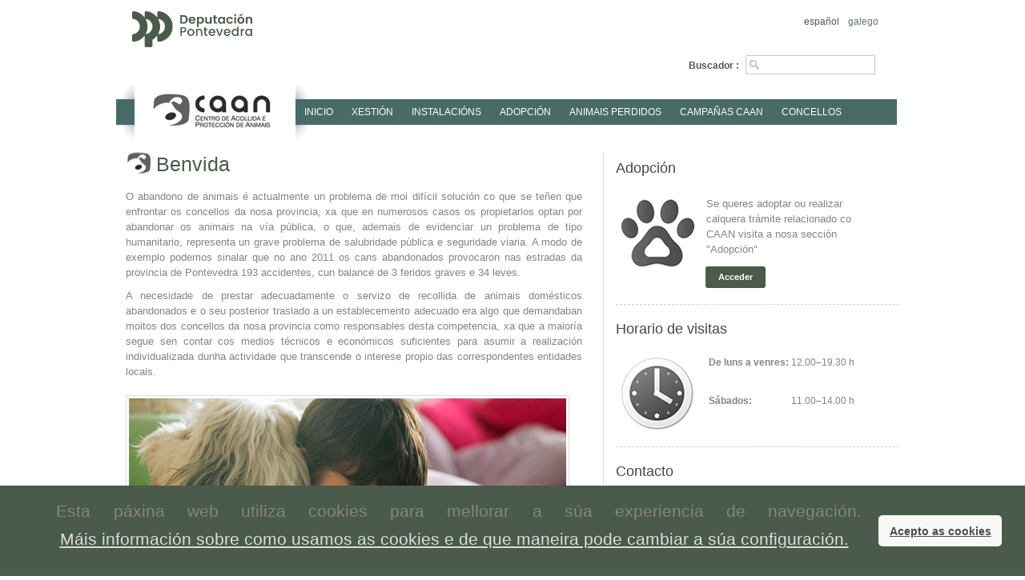

--- FILE ---
content_type: text/html;charset=UTF-8
request_url: https://caan.depo.gal/inicio;jsessionid=7A047733003590C406F97A5A864DC2EB.tomcatNodo3
body_size: 9381
content:




















































		<!DOCTYPE HTML>






	
	




















		














	
	
		
	
	
	
	
	
	
	
		
		
	
	
		
	
	
	
	
	

	
	
	

	
	
	

	
	
	
	
	













	
	
























<html class="ltr" dir="ltr" lang="gl-ES">

<head>
	<title>Inicio - CAAN</title>
	<link href="https://cdn.jsdelivr.net/npm/bootstrap@5.3.3/dist/css/bootstrap.min.css" rel="stylesheet" integrity="sha384-QWTKZyjpPEjISv5WaRU9OFeRpok6YctnYmDr5pNlyT2bRjXh0JMhjY6hW+ALEwIH" crossorigin="anonymous">
<script src="https://code.jquery.com/jquery-3.7.1.min.js" integrity="sha256-/JqT3SQfawRcv/BIHPThkBvs0OEvtFFmqPF/lYI/Cxo=" crossorigin="anonymous"></script>
<script src="https://code.jquery.com/ui/1.13.3/jquery-ui.min.js" integrity="sha256-sw0iNNXmOJbQhYFuC9OF2kOlD5KQKe1y5lfBn4C9Sjg=" crossorigin="anonymous"></script>

<script src="https://cdn.jsdelivr.net/npm/bootstrap@5.3.3/dist/js/bootstrap.bundle.min.js" integrity="sha384-YvpcrYf0tY3lHB60NNkmXc5s9fDVZLESaAA55NDzOxhy9GkcIdslK1eN7N6jIeHz" crossorigin="anonymous"></script>


<script type="text/javascript" src="https://caan.depo.gal/caan-theme/js/responsivemultimenu.js"></script>

<link rel="stylesheet" type="text/css" href="https://cdnjs.cloudflare.com/ajax/libs/cookieconsent2/3.1.0/cookieconsent.min.css" />
<script src="https://caan.depo.gal/caan-theme/js/cookieconsent.min.js" async></script>

<script type="module" src="https://caan.depo.gal/caan-theme/js/simple-datatables.js"  data-senna-track="permanent" ></script>

<script src="https://cdn-eu.readspeaker.com/script/7131/webReader/webReader.js?pids=wr" id="rs_req_Init"></script>

<script src="https://kit.fontawesome.com/fc245abc02.js" crossorigin="anonymous"></script>
	






















































<meta content="text/html; charset=UTF-8" http-equiv="content-type" />


































































	

	

	

	

	

	



<link href="https://caan.depo.gal/caan-theme/images/favicon.ico" rel="Shortcut Icon" />





	<link href="https&#x3a;&#x2f;&#x2f;caan&#x2e;depo&#x2e;gal" rel="canonical" />

	

	

		

						<link href="https&#x3a;&#x2f;&#x2f;caan&#x2e;depo&#x2e;gal&#x2f;es" hreflang="es-ES" rel="alternate" />

		

						<link href="https&#x3a;&#x2f;&#x2f;caan&#x2e;depo&#x2e;gal&#x2f;pt" hreflang="pt-PT" rel="alternate" />

		

						<link href="https&#x3a;&#x2f;&#x2f;caan&#x2e;depo&#x2e;gal&#x2f;en" hreflang="en-US" rel="alternate" />

		

						<link href="https&#x3a;&#x2f;&#x2f;caan&#x2e;depo&#x2e;gal&#x2f;fr" hreflang="fr-FR" rel="alternate" />

		

	





<link href="&#x2f;html&#x2f;css&#x2f;main&#x2e;css&#x3f;browserId&#x3d;other&#x26;themeId&#x3d;caan_WAR_caantheme&#x26;languageId&#x3d;gl_ES&#x26;b&#x3d;6101&#x26;t&#x3d;1350044974000" rel="stylesheet" type="text/css" />









	

				<link href="/html/portlet/journal_content/css/main.css?browserId=other&amp;themeId=caan_WAR_caantheme&amp;languageId=gl_ES&amp;b=6101&amp;t=1769663826000" rel="stylesheet" type="text/css" />

	







<script type="text/javascript">
	// <![CDATA[
		var Liferay = {
			Browser: {
				acceptsGzip: function() {
					return true;
				},
				getMajorVersion: function() {
					return 131.0;
				},
				getRevision: function() {
					return "537.36";
				},
				getVersion: function() {
					return "131.0.0.0";
				},
				isAir: function() {
					return false;
				},
				isChrome: function() {
					return true;
				},
				isFirefox: function() {
					return false;
				},
				isGecko: function() {
					return true;
				},
				isIe: function() {
					return false;
				},
				isIphone: function() {
					return false;
				},
				isLinux: function() {
					return false;
				},
				isMac: function() {
					return true;
				},
				isMobile: function() {
					return false;
				},
				isMozilla: function() {
					return false;
				},
				isOpera: function() {
					return false;
				},
				isRtf: function() {
					return true;
				},
				isSafari: function() {
					return true;
				},
				isSun: function() {
					return false;
				},
				isWap: function() {
					return false;
				},
				isWapXhtml: function() {
					return false;
				},
				isWebKit: function() {
					return true;
				},
				isWindows: function() {
					return false;
				},
				isWml: function() {
					return false;
				}
			},

			Data: {
				isCustomizationView: function() {
					return false;
				},

				notices: [
					null

					

					
				]
			},

			ThemeDisplay: {
				getCDNDynamicResourcesHost: function() {
					return "";
				},
				getCDNHost: function() {
					return "";
				},
				getCompanyId: function() {
					return "10155";
				},
				getCompanyGroupId: function() {
					return "10193";
				},
				getUserId: function() {
					return "10159";
				},

				

				getDoAsUserIdEncoded: function() {
					return "";
				},
				getPlid: function() {
					return "73616";
				},

				
					getLayoutId: function() {
						return "1";
					},
					getLayoutURL: function() {
						return "https://caan.depo.gal/inicio";
					},
					isPrivateLayout: function() {
						return "false";
					},
					getParentLayoutId: function() {
						return "0";
					},
				

				getScopeGroupId: function() {
					return "73608";
				},
				getScopeGroupIdOrLiveGroupId: function() {
					return "73608";
				},
				getParentGroupId: function() {
					return "73608";
				},
				isImpersonated: function() {
					return false;
				},
				isSignedIn: function() {
					return false;
				},
				getDefaultLanguageId: function() {
					return "gl_ES";
				},
				getLanguageId: function() {
					return "gl_ES";
				},
				isAddSessionIdToURL: function() {
					return true;
				},
				isFreeformLayout: function() {
					return false;
				},
				isStateExclusive: function() {
					return false;
				},
				isStateMaximized: function() {
					return false;
				},
				isStatePopUp: function() {
					return false;
				},
				getPathContext: function() {
					return "";
				},
				getPathImage: function() {
					return "/image";
				},
				getPathJavaScript: function() {
					return "/html/js";
				},
				getPathMain: function() {
					return "/c";
				},
				getPathThemeImages: function() {
					return "https://caan.depo.gal/caan-theme/images";
				},
				getPathThemeRoot: function() {
					return "/caan-theme/";
				},
				getURLControlPanel: function() {
					return "/group/control_panel;jsessionid=176A1FD16D85EE31795316B327A64227.tomcatNodo3?doAsGroupId=73608&refererPlid=73616";
				},
				getURLHome: function() {
					return "https://caan.depo.gal/web/guest";
				},
				getSessionId: function() {
					
						
							return "176A1FD16D85EE31795316B327A64227.tomcatNodo3";
						
						
					
				},
				getPortletSetupShowBordersDefault: function() {
					return true;
				}
			},

			PropsValues: {
				NTLM_AUTH_ENABLED: false
			}
		};

		var themeDisplay = Liferay.ThemeDisplay;

		

		Liferay.AUI = {
			getBaseURL: function() {
				return 'https://caan.depo.gal/html/js/aui/';
			},
			getCombine: function() {
				return false;
			},
			getComboPath: function() {
				return '/combo/?browserId=other&minifierType=&languageId=gl_ES&b=6101&t=1769750258000&p=/html/js&';
			},
			getFilter: function() {
				
					
					
					
						return 'raw';
					
				
			},
			getJavaScriptRootPath: function() {
				return '/html/js';
			},
			getLangPath: function () {
				return 'aui_lang.jsp?browserId=other&themeId=caan_WAR_caantheme&colorSchemeId=01&languageId=gl_ES&b=6101&t=1769750258000';
			},
			getRootPath: function() {
				return '/html/js/aui/';
			}
		};

		window.YUI_config = {
			base: Liferay.AUI.getBaseURL(),
			comboBase: Liferay.AUI.getComboPath(),
			fetchCSS: true,
			filter: Liferay.AUI.getFilter(),
			root: Liferay.AUI.getRootPath(),
			useBrowserConsole: false
		};

		Liferay.authToken = 'QU6geIWq';

		

		Liferay.currentURL = '\x2finicio\x3bjsessionid\x3d7A047733003590C406F97A5A864DC2EB\x2etomcatNodo3';
		Liferay.currentURLEncoded = '%2Finicio%3Bjsessionid%3D7A047733003590C406F97A5A864DC2EB.tomcatNodo3';
	// ]]>
</script>


	
	

		

			<script src="/html/js/aui/yui/yui.js?t=1769750258000" type="text/javascript"></script>

		

			<script src="/html/js/aui/arraylist-add/arraylist-add.js?t=1769750258000" type="text/javascript"></script>

		

			<script src="/html/js/aui/arraylist-filter/arraylist-filter.js?t=1769750258000" type="text/javascript"></script>

		

			<script src="/html/js/aui/arraylist/arraylist.js?t=1769750258000" type="text/javascript"></script>

		

			<script src="/html/js/aui/array-extras/array-extras.js?t=1769750258000" type="text/javascript"></script>

		

			<script src="/html/js/aui/array-invoke/array-invoke.js?t=1769750258000" type="text/javascript"></script>

		

			<script src="/html/js/aui/attribute-base/attribute-base.js?t=1769750258000" type="text/javascript"></script>

		

			<script src="/html/js/aui/attribute-complex/attribute-complex.js?t=1769750258000" type="text/javascript"></script>

		

			<script src="/html/js/aui/base-base/base-base.js?t=1769750258000" type="text/javascript"></script>

		

			<script src="/html/js/aui/base-pluginhost/base-pluginhost.js?t=1769750258000" type="text/javascript"></script>

		

			<script src="/html/js/aui/classnamemanager/classnamemanager.js?t=1769750258000" type="text/javascript"></script>

		

			<script src="/html/js/aui/datatype-xml-format/datatype-xml-format.js?t=1769750258000" type="text/javascript"></script>

		

			<script src="/html/js/aui/datatype-xml-parse/datatype-xml-parse.js?t=1769750258000" type="text/javascript"></script>

		

			<script src="/html/js/aui/dom-base/dom-base.js?t=1769750258000" type="text/javascript"></script>

		

			<script src="/html/js/aui/dom-core/dom-core.js?t=1769750258000" type="text/javascript"></script>

		

			<script src="/html/js/aui/dom-screen/dom-screen.js?t=1769750258000" type="text/javascript"></script>

		

			<script src="/html/js/aui/dom-style/dom-style.js?t=1769750258000" type="text/javascript"></script>

		

			<script src="/html/js/aui/event-base/event-base.js?t=1769750258000" type="text/javascript"></script>

		

			<script src="/html/js/aui/event-custom-base/event-custom-base.js?t=1769750258000" type="text/javascript"></script>

		

			<script src="/html/js/aui/event-custom-complex/event-custom-complex.js?t=1769750258000" type="text/javascript"></script>

		

			<script src="/html/js/aui/event-delegate/event-delegate.js?t=1769750258000" type="text/javascript"></script>

		

			<script src="/html/js/aui/event-focus/event-focus.js?t=1769750258000" type="text/javascript"></script>

		

			<script src="/html/js/aui/event-hover/event-hover.js?t=1769750258000" type="text/javascript"></script>

		

			<script src="/html/js/aui/event-key/event-key.js?t=1769750258000" type="text/javascript"></script>

		

			<script src="/html/js/aui/event-mouseenter/event-mouseenter.js?t=1769750258000" type="text/javascript"></script>

		

			<script src="/html/js/aui/event-mousewheel/event-mousewheel.js?t=1769750258000" type="text/javascript"></script>

		

			<script src="/html/js/aui/event-outside/event-outside.js?t=1769750258000" type="text/javascript"></script>

		

			<script src="/html/js/aui/event-resize/event-resize.js?t=1769750258000" type="text/javascript"></script>

		

			<script src="/html/js/aui/event-simulate/event-simulate.js?t=1769750258000" type="text/javascript"></script>

		

			<script src="/html/js/aui/event-synthetic/event-synthetic.js?t=1769750258000" type="text/javascript"></script>

		

			<script src="/html/js/aui/intl/intl.js?t=1769750258000" type="text/javascript"></script>

		

			<script src="/html/js/aui/io-base/io-base.js?t=1769750258000" type="text/javascript"></script>

		

			<script src="/html/js/aui/io-form/io-form.js?t=1769750258000" type="text/javascript"></script>

		

			<script src="/html/js/aui/io-queue/io-queue.js?t=1769750258000" type="text/javascript"></script>

		

			<script src="/html/js/aui/io-upload-iframe/io-upload-iframe.js?t=1769750258000" type="text/javascript"></script>

		

			<script src="/html/js/aui/io-xdr/io-xdr.js?t=1769750258000" type="text/javascript"></script>

		

			<script src="/html/js/aui/json-parse/json-parse.js?t=1769750258000" type="text/javascript"></script>

		

			<script src="/html/js/aui/json-stringify/json-stringify.js?t=1769750258000" type="text/javascript"></script>

		

			<script src="/html/js/aui/node-base/node-base.js?t=1769750258000" type="text/javascript"></script>

		

			<script src="/html/js/aui/node-core/node-core.js?t=1769750258000" type="text/javascript"></script>

		

			<script src="/html/js/aui/node-event-delegate/node-event-delegate.js?t=1769750258000" type="text/javascript"></script>

		

			<script src="/html/js/aui/node-event-simulate/node-event-simulate.js?t=1769750258000" type="text/javascript"></script>

		

			<script src="/html/js/aui/node-focusmanager/node-focusmanager.js?t=1769750258000" type="text/javascript"></script>

		

			<script src="/html/js/aui/node-pluginhost/node-pluginhost.js?t=1769750258000" type="text/javascript"></script>

		

			<script src="/html/js/aui/node-screen/node-screen.js?t=1769750258000" type="text/javascript"></script>

		

			<script src="/html/js/aui/node-style/node-style.js?t=1769750258000" type="text/javascript"></script>

		

			<script src="/html/js/aui/oop/oop.js?t=1769750258000" type="text/javascript"></script>

		

			<script src="/html/js/aui/plugin/plugin.js?t=1769750258000" type="text/javascript"></script>

		

			<script src="/html/js/aui/pluginhost-base/pluginhost-base.js?t=1769750258000" type="text/javascript"></script>

		

			<script src="/html/js/aui/pluginhost-config/pluginhost-config.js?t=1769750258000" type="text/javascript"></script>

		

			<script src="/html/js/aui/querystring-stringify-simple/querystring-stringify-simple.js?t=1769750258000" type="text/javascript"></script>

		

			<script src="/html/js/aui/queue-promote/queue-promote.js?t=1769750258000" type="text/javascript"></script>

		

			<script src="/html/js/aui/selector-css2/selector-css2.js?t=1769750258000" type="text/javascript"></script>

		

			<script src="/html/js/aui/selector-css3/selector-css3.js?t=1769750258000" type="text/javascript"></script>

		

			<script src="/html/js/aui/selector-native/selector-native.js?t=1769750258000" type="text/javascript"></script>

		

			<script src="/html/js/aui/selector/selector.js?t=1769750258000" type="text/javascript"></script>

		

			<script src="/html/js/aui/widget-base/widget-base.js?t=1769750258000" type="text/javascript"></script>

		

			<script src="/html/js/aui/widget-htmlparser/widget-htmlparser.js?t=1769750258000" type="text/javascript"></script>

		

			<script src="/html/js/aui/widget-skin/widget-skin.js?t=1769750258000" type="text/javascript"></script>

		

			<script src="/html/js/aui/widget-uievents/widget-uievents.js?t=1769750258000" type="text/javascript"></script>

		

			<script src="/html/js/aui/yui-throttle/yui-throttle.js?t=1769750258000" type="text/javascript"></script>

		

			<script src="/html/js/aui/aui-base/aui-base.js?t=1769750258000" type="text/javascript"></script>

		

			<script src="/html/js/aui/aui-classnamemanager/aui-classnamemanager.js?t=1769750258000" type="text/javascript"></script>

		

			<script src="/html/js/aui/aui-component/aui-component.js?t=1769750258000" type="text/javascript"></script>

		

			<script src="/html/js/aui/aui-debounce/aui-debounce.js?t=1769750258000" type="text/javascript"></script>

		

			<script src="/html/js/aui/aui-delayed-task/aui-delayed-task.js?t=1769750258000" type="text/javascript"></script>

		

			<script src="/html/js/aui/aui-event/aui-event-base.js?t=1769750258000" type="text/javascript"></script>

		

			<script src="/html/js/aui/aui-event/aui-event-input.js?t=1769750258000" type="text/javascript"></script>

		

			<script src="/html/js/aui/aui-form-validator/aui-form-validator.js?t=1769750258000" type="text/javascript"></script>

		

			<script src="/html/js/aui/aui-node/aui-node-base.js?t=1769750258000" type="text/javascript"></script>

		

			<script src="/html/js/aui/aui-node/aui-node-html5-print.js?t=1769750258000" type="text/javascript"></script>

		

			<script src="/html/js/aui/aui-node/aui-node-html5.js?t=1769750258000" type="text/javascript"></script>

		

			<script src="/html/js/aui/aui-selector/aui-selector.js?t=1769750258000" type="text/javascript"></script>

		

			<script src="/html/js/aui/aui-task-manager/aui-task-manager.js?t=1769750258000" type="text/javascript"></script>

		

			<script src="/html/js/liferay/modules.js?t=1769750258000" type="text/javascript"></script>

		

			<script src="/html/js/liferay/dependency.js?t=1769750258000" type="text/javascript"></script>

		

			<script src="/html/js/liferay/events.js?t=1769750258000" type="text/javascript"></script>

		

			<script src="/html/js/liferay/language.js?t=1769750258000" type="text/javascript"></script>

		

			<script src="/html/js/liferay/liferay.js?t=1769750258000" type="text/javascript"></script>

		

			<script src="/html/js/liferay/util.js?t=1769750258000" type="text/javascript"></script>

		

			<script src="/html/js/liferay/portal.js?t=1769750258000" type="text/javascript"></script>

		

			<script src="/html/js/liferay/portlet.js?t=1769750258000" type="text/javascript"></script>

		

			<script src="/html/js/liferay/portlet_sharing.js?t=1769750258000" type="text/javascript"></script>

		

			<script src="/html/js/liferay/workflow.js?t=1769750258000" type="text/javascript"></script>

		

			<script src="/html/js/liferay/form.js?t=1769750258000" type="text/javascript"></script>

		

			<script src="/html/js/liferay/form_placeholders.js?t=1769750258000" type="text/javascript"></script>

		

			<script src="/html/js/liferay/icon.js?t=1769750258000" type="text/javascript"></script>

		

			<script src="/html/js/liferay/menu.js?t=1769750258000" type="text/javascript"></script>

		

			<script src="/html/js/liferay/notice.js?t=1769750258000" type="text/javascript"></script>

		

			<script src="/html/js/liferay/poller.js?t=1769750258000" type="text/javascript"></script>

		

	




<script type="text/javascript">
	// <![CDATA[
		

			

			
				Liferay.Portlet.list = ['56_INSTANCE_KHKXT3zq2a9E','56_INSTANCE_VYTPSe52hvCg','AdvancedContentList_WAR_edepoadvancedcontentlistportlet_INSTANCE_gOBUNctuIF10'];
			
		

		

		
	// ]]>
</script>






	<script type="text/javascript">
		var _gaq = _gaq || [];

		_gaq.push(['_setAccount', 'UA-43168464-1']);
		_gaq.push(['_trackPageview']);

		(function() {
			var ga = document.createElement('script');

			ga.src = ('https:' == document.location.protocol ? 'https://ssl' : 'http://www') + '.google-analytics.com/ga.js';

			ga.setAttribute('async', 'true');

			document.documentElement.firstChild.appendChild(ga);
		})();
	</script>









	











<link class="lfr-css-file" href="https&#x3a;&#x2f;&#x2f;caan&#x2e;depo&#x2e;gal&#x2f;caan-theme&#x2f;css&#x2f;main&#x2e;css&#x3f;browserId&#x3d;other&#x26;themeId&#x3d;caan_WAR_caantheme&#x26;languageId&#x3d;gl_ES&#x26;b&#x3d;6101&#x26;t&#x3d;1741886091000" rel="stylesheet" type="text/css" />








	<style type="text/css">

		

			

				

					

#p_p_id_56_INSTANCE_KHKXT3zq2a9E_ {

}
#RS_wrapper{

display: none;
}



				

			

		

			

				

					

#p_p_id_56_INSTANCE_VYTPSe52hvCg_ {

}




				

			

		

			

				

					

#p_p_id_AdvancedContentList_WAR_edepoadvancedcontentlistportlet_INSTANCE_gOBUNctuIF10_ {

}




				

			

		

	</style>




		<script type="text/javascript" src="https://caan.depo.gal/caan-theme/js/tabcontent.js"></script>
	
	
	<meta name="theme-color" content="#4A5A4B">

	<!-- For old IEs -->
    <link rel="shortcut icon" href="https://caan.depo.gal/caan-theme/images/favicon.ico" />
                
    <!-- For new browsers - multisize ico  -->
    <link rel="icon" type="image/x-icon" sizes="16x16 32x32" href="https://caan.depo.gal/caan-theme/images/favicon.ico">
                
    <!-- For iPad with high-resolution Retina display running iOS ≥ 7: -->
    <link rel="apple-touch-icon" sizes="152x152" href="https://caan.depo.gal/caan-theme/images/android-chrome-256x256.png">
                
    <!-- For iPad with high-resolution Retina display running iOS ≤ 6: -->
    <link rel="apple-touch-icon" sizes="144x144" href="https://caan.depo.gal/caan-theme/images/android-chrome-256x256.png">
                
    <!-- For iPhone with high-resolution Retina display running iOS ≥ 7: -->
    <link rel="apple-touch-icon" sizes="120x120" href="https://caan.depo.gal/caan-theme/images/android-chrome-256x256.png">
                
    <!-- For iPhone with high-resolution Retina display running iOS ≤ 6: -->
    <link rel="apple-touch-icon" sizes="114x114" href="https://caan.depo.gal/caan-theme/images/android-chrome-256x256.png">
                
    <!-- For iPhone 6+ -->
    <link rel="apple-touch-icon" sizes="180x180" href="https://caan.depo.gal/caan-theme/images/android-chrome-256x256.png">
                
    <!-- For first- and second-generation iPad: -->
    <link rel="apple-touch-icon" sizes="72x72" href="https://caan.depo.gal/caan-theme/images/android-chrome-256x256.png">
                
    <!-- For non-Retina iPhone, iPod Touch, and Android 2.1+ devices: -->
    <link rel="apple-touch-icon" sizes="57x57" href="https://caan.depo.gal/caan-theme/images/apple-touch-icon.png">
                
    <!-- For Old Chrome -->
    <link rel="icon" sizes="32x32" href="https://caan.depo.gal/caan-theme/images/favicon-32x32.png" >
                
    <!-- For IE10 Metro -->
    <meta name="msapplication-TileColor" content="#4A5A4B">
    <meta name="msapplication-TileImage" content="mstile-150x150.png">
                
    <!-- Chrome for Android -->
    <link rel="manifest" href="https://caan.depo.gal/caan-theme/images/manifest.json">
    <link rel="icon" sizes="192x192" href="https://caan.depo.gal/caan-theme/images/android-chrome-192x192.png">
		
	<link rel="stylesheet" type="text/css" href="//cdnjs.cloudflare.com/ajax/libs/cookieconsent2/3.1.0/cookieconsent.min.css" />
	
	<script type="text/javascript" src="https://caan.depo.gal/caan-theme/js/cookieconsent.min.js" async></script>
	
	<script>
	window.addEventListener("load", function(){
	window.cookieconsent.initialise({
	  "palette": {
	    "popup": {
	      "background": "#4A5A4B",
	      "text": "#ffffff"
	    },
	    "button": {
	      "background": "#f8f8f8",
	      "text": "#4d4d4d"
	    }
	  },
	  "theme": "classic",
	  "content": {
	    "message": "Esta páxina web utiliza cookies para mellorar a súa experiencia de navegación.",
	    "dismiss": "Acepto as cookies",
	    "link": "Máis información sobre como usamos as cookies e de que maneira pode cambiar a súa configuración.",
	    "href": "https://www.depo.gal/politica-de-cookies"
	  }
	})});
	</script>
			
	<!-- Google tag (gtag.js) -->
	<script async src="https://www.googletagmanager.com/gtag/js?id=G-S6D8D3C8YK"></script>
	<script>
	  window.dataLayer = window.dataLayer || [];
	  function gtag(){dataLayer.push(arguments);}
	  gtag('js', new Date());
	
	  gtag('config', 'G-S6D8D3C8YK');
	</script>
		
</head>

<body>

    
   <div id="maincontainer">
    	<div id="topsection">
			<a href="http://www.depo.es" target="_blank" title="DeputaciÃ³n de Pontevedra"><img alt="DeputaciÃ³n de Pontevedra" src="https://caan.depo.gal/caan-theme/images/logoDepo.png"></a>
			
			<div id="idioma">
				   



























































	
	
	

		
		<!-- 
			Inicio Ext Bop: Añadido el caso de renderizao 20 para el portal proamare
			Ejemplo de uso: $taglibLiferay.language("fm", null, "languageId", 20) 
		-->
	  	<ul class="idiomas">
	  		
              		<li>
              			<a  href="https://caan.depo.gal/inicio;jsessionid=176A1FD16D85EE31795316B327A64227.tomcatNodo3?p_p_id=82&amp;p_p_lifecycle=1&amp;p_p_state=normal&amp;p_p_mode=view&amp;p_p_col_count=1&amp;_82_struts_action=%2Flanguage%2Fview&amp;_82_redirect=%2Finicio%3Bjsessionid%3D7A047733003590C406F97A5A864DC2EB.tomcatNodo3&amp;languageId=es_ES" lang="gl-ES">español</a>
               		</li>
              	
				<li class=" activo">
               		<a lang="gl-ES">galego</a>
               	</li>
           
              		<li class="ultimo">
               			 <a  href="https://caan.depo.gal/inicio;jsessionid=176A1FD16D85EE31795316B327A64227.tomcatNodo3?p_p_id=82&amp;p_p_lifecycle=1&amp;p_p_state=normal&amp;p_p_mode=view&amp;p_p_col_count=1&amp;_82_struts_action=%2Flanguage%2Fview&amp;_82_redirect=%2Finicio%3Bjsessionid%3D7A047733003590C406F97A5A864DC2EB.tomcatNodo3&amp;languageId=pt_PT" lang="pt-PT">portugués</a>
               		</li>
              	
		</ul>		
		<!-- Fin Ext Depo -->	
	
	
	
	
		
	
	
	
	
	
	

			</div>
		</div>
		
		<div id="rightsection"> 
        	
        		           <div class="buscador">
            	<form method="get" action="/web/caan/buscador">
                	<input class="buscar" type="hidden" name="_3_struts_action" value="/search/search"/>
					<input class="buscar" type="hidden" name="p_p_id" value="3"/>
					<input class="buscar" type="hidden" name="p_p_state" value="normal"/>
					<input class="buscar" type="hidden" name="p_p_lifecycle" value="0"/>
					<input class="buscar" type="hidden" name="_3_groupId" value="73608"/>
                	<label class="texto_buscador" for="buscar">Buscador :</label>
                	<input class="buscar" type="text" id="buscar" name="_3_keywords"/>
                </form>
            </div>
			        </div>
		
		<div id="menunav">
			
			<h1><a href="https://caan.depo.es" title="CAAN"><img alt="CAAN" src="https://caan.depo.gal/caan-theme/images/caan/logo-proamare.png"></a></h1>
				
							<div id="navigation">
	<ul>
									<li class="sublista selected">
							<a href="https://caan.depo.gal/inicio;jsessionid=176A1FD16D85EE31795316B327A64227.tomcatNodo3" > Inicio</a>

							</li>
									<li class="sublista">
							<a href="https://caan.depo.gal/gestion;jsessionid=176A1FD16D85EE31795316B327A64227.tomcatNodo3" > Xestión</a>

									<ul class="child-menu">
																					<li class="sublista">
															<span>
									<img src="/image/layout_icon?img_id=73619" alt="icono Prestación do servizo"/>
								</span>
								<a href="https://caan.depo.gal/prestacion-servicios;jsessionid=176A1FD16D85EE31795316B327A64227.tomcatNodo3" > Prestación do servizo </a> 
															</li>
																					<li class="sublista">
															<span>
									<img src="/image/layout_icon?img_id=73632" alt="icono Centro"/>
								</span>
								<a href="https://caan.depo.gal/centro;jsessionid=176A1FD16D85EE31795316B327A64227.tomcatNodo3" > Centro </a> 
															</li>
																					<li class="sublista">
															<span>
									<img src="/image/layout_icon?img_id=73634" alt="icono Outras actuacións"/>
								</span>
								<a href="https://caan.depo.gal/outras-actuacions;jsessionid=176A1FD16D85EE31795316B327A64227.tomcatNodo3" > Outras actuacións </a> 
															</li>
																					<li class="sublista conSubmenu">
															<span>
									<img src="/image/layout_icon?img_id=370710" alt="icono Documentación"/>
								</span>
								<a href="https://caan.depo.gal/documentacion;jsessionid=176A1FD16D85EE31795316B327A64227.tomcatNodo3" > Documentación </a> 
																	<ul class="third-menu">
																																	<li class="sublista">
																							<span>
													<img src="/image/layout_icon?img_id=73626" alt="icono Normativa"/>
												</span>
												<a href="https://caan.depo.gal/normativa;jsessionid=176A1FD16D85EE31795316B327A64227.tomcatNodo3" > Normativa </a> 
											</li>
																																	<li class="sublista">
																							<span>
													<img src="/image/layout_icon?img_id=73643" alt="icono Documentos"/>
												</span>
												<a href="https://caan.depo.gal/documentos;jsessionid=176A1FD16D85EE31795316B327A64227.tomcatNodo3" > Documentos </a> 
											</li>
																			</ul>
															</li>
											</ul>
							</li>
									<li class="sublista">
							<a href="https://caan.depo.gal/instalacions;jsessionid=176A1FD16D85EE31795316B327A64227.tomcatNodo3" > Instalacións</a>

									<ul class="child-menu">
																					<li class="sublista">
															<span>
									<img src="/image/layout_icon?img_id=73622" alt="icono Localización"/>
								</span>
								<a href="https://caan.depo.gal/localizacion;jsessionid=176A1FD16D85EE31795316B327A64227.tomcatNodo3" > Localización </a> 
															</li>
																					<li class="sublista">
															<span>
									<img src="/image/layout_icon?img_id=73636" alt="icono Horario e contacto"/>
								</span>
								<a href="https://caan.depo.gal/horario-e-contacto;jsessionid=176A1FD16D85EE31795316B327A64227.tomcatNodo3" > Horario e contacto </a> 
															</li>
																					<li class="sublista">
															<span>
									<img src="/image/layout_icon?img_id=73638" alt="icono Descrición do centro"/>
								</span>
								<a href="https://caan.depo.gal/descripcion-do-centro;jsessionid=176A1FD16D85EE31795316B327A64227.tomcatNodo3" > Descrición do centro </a> 
															</li>
																					<li class="sublista">
															<span>
									<img src="/image/layout_icon?img_id=73641" alt="icono Prezos públicos"/>
								</span>
								<a href="https://caan.depo.gal/prezos-publicos;jsessionid=176A1FD16D85EE31795316B327A64227.tomcatNodo3" > Prezos públicos </a> 
															</li>
											</ul>
							</li>
									<li class="sublista">
							<a href="https://caan.depo.gal/adopcion;jsessionid=176A1FD16D85EE31795316B327A64227.tomcatNodo3" > Adopción</a>

									<ul class="child-menu">
																					<li class="sublista">
															<span>
									<img src="/image/layout_icon?img_id=77415" alt="icono Adopción de animais"/>
								</span>
								<a href="https://caan.depo.gal/adopcion-de-animais;jsessionid=176A1FD16D85EE31795316B327A64227.tomcatNodo3" > Adopción de animais </a> 
															</li>
																					<li class="sublista">
															<span>
									<img src="/image/layout_icon?img_id=224437" alt="icono Historias"/>
								</span>
								<a href="https://caan.depo.gal/historias;jsessionid=176A1FD16D85EE31795316B327A64227.tomcatNodo3" > Historias </a> 
															</li>
											</ul>
							</li>
									<li class="sublista">
							<a href="https://caan.depo.gal/adopcion-animais-perdidos;jsessionid=176A1FD16D85EE31795316B327A64227.tomcatNodo3" > Animais perdidos</a>

									<ul class="child-menu">
																					<li class="sublista">
															<span>
									<img src="/image/layout_icon?img_id=77429" alt="icono Animais perdidos - abandonados"/>
								</span>
								<a href="https://caan.depo.gal/animais-perdidos-abandonados;jsessionid=176A1FD16D85EE31795316B327A64227.tomcatNodo3" > Animais perdidos - abandonados </a> 
															</li>
											</ul>
							</li>
									<li class="sublista">
							<a href="https://caan.depo.gal/campanas-caan;jsessionid=176A1FD16D85EE31795316B327A64227.tomcatNodo3" > Campañas CAAN</a>

									<ul class="child-menu">
																					<li class="sublista">
															<span>
									<img src="/image/layout_icon?img_id=774005" alt="icono Campaña Esteriliza - Adopta"/>
								</span>
								<a href="https://caan.depo.gal/a-adopcion-fronte-a-compra;jsessionid=176A1FD16D85EE31795316B327A64227.tomcatNodo3" > Campaña Esteriliza - Adopta </a> 
															</li>
																					<li class="sublista">
															<span>
									<img src="/image/layout_icon?img_id=370709" alt="icono Campaña contra o abandono"/>
								</span>
								<a href="https://caan.depo.gal/campana-de-abandono;jsessionid=176A1FD16D85EE31795316B327A64227.tomcatNodo3" > Campaña contra o abandono </a> 
															</li>
																					<li class="sublista">
															<span>
									<img src="/image/layout_icon?img_id=496709" alt="icono Campaña Está na túa man adopta"/>
								</span>
								<a href="https://caan.depo.gal/campanas-caan/campana-esta-na-tua-man-adopta;jsessionid=176A1FD16D85EE31795316B327A64227.tomcatNodo3" > Campaña Está na túa man adopta </a> 
															</li>
																					<li class="sublista">
															<span>
									<img src="/image/layout_icon?img_id=570538" alt="icono Campaña Devólvelle a confianza"/>
								</span>
								<a href="https://caan.depo.gal/campana-de-rehabilitacion-de-animais-maltratados;jsessionid=176A1FD16D85EE31795316B327A64227.tomcatNodo3" > Campaña Devólvelle a confianza </a> 
															</li>
																					<li class="sublista">
															<span>
									<img src="/image/layout_icon?img_id=1044549" alt="icono Campaña EduCAANdo"/>
								</span>
								<a href="https://caan.depo.gal/campana-educaando;jsessionid=176A1FD16D85EE31795316B327A64227.tomcatNodo3" > Campaña EduCAANdo </a> 
															</li>
											</ul>
							</li>
									<li class="sublista">
							<a href="https://caan.depo.gal/concellos;jsessionid=176A1FD16D85EE31795316B327A64227.tomcatNodo3" > Concellos</a>

									<ul class="child-menu">
																					<li class="sublista">
															<span>
									<img src="/image/layout_icon?img_id=77435" alt="icono Concellos adheridos"/>
								</span>
								<a href="https://caan.depo.gal/concellos-adheridos;jsessionid=176A1FD16D85EE31795316B327A64227.tomcatNodo3" > Concellos adheridos </a> 
															</li>
											</ul>
							</li>
			</ul>
</div>
							
		</div>
		
    	<div id="cuerpo">
    	
    	       			











































































































	
		




























































	

	<div class="portlet-boundary portlet-boundary_103_  portlet-static portlet-static-end  " id="p_p_id_103_" >
		<span id="p_103"></span>

		<div class="portlet-body">



	
	
	
	

		

	





			
		</div>
	</div>





	

<div id="main-content" role="main">
    <div class="portlet-layout">
	    <div class="portlet-column" id="column-1">
		    	<div class="portlet-dropzone portlet-column-content" id="layout-column_column-1">























































	
		
	
	
</div>
		</div>
	</div>
	<div class="portlet-layout">
		<div class="contenido">
			<div class="portlet-column" id="column-2">
			    <div class="portlet-dropzone portlet-column-content" id="layout-column_column-2">























































	
		




























































	

	<div class="portlet-boundary portlet-boundary_56_  portlet-static portlet-static-end portlet-borderless portlet-journal-content " id="p_p_id_56_INSTANCE_VYTPSe52hvCg_" >
		<span id="p_56_INSTANCE_VYTPSe52hvCg"></span>

		<div class="portlet-body">



	
	
	
	

		























































	
	
	
	
	

		

		
			
			

				

				<div class="portlet-borderless-container" style="">
					

					


	<div class="portlet-body">



	
		
			
			
				
					





























































































































	

				

				
					
					
						


	
	
		

































































	
	

		

		
			

				

				

				<div class="journal-content-article" id="article_10155_73608_74492_2.3">
					<h2>
    Benvida
</h2>

<div class="cuerpo">
	<p>O abandono de animais é actualmente un problema de moi difícil solución co que se teñen que enfrontar os concellos da nosa provincia, xa que en numerosos casos os propietarios optan por abandonar os animais na vía pública, o que, ademais de evidenciar un problema de tipo humanitario, representa un grave problema de salubridade pública e seguridade viaria. A modo de exemplo podemos sinalar que no ano 2011 os cans abandonados provocaron nas estradas da provincia de Pontevedra 193 accidentes, cun balance de 3 feridos graves e 34 leves. </p><p>A necesidade de prestar adecuadamente o servizo de recollida de animais domésticos abandonados e o seu posterior traslado a un establecemento adecuado era algo que demandaban moitos dos concellos da nosa provincia como responsables desta competencia, xa que a maioría segue sen contar cos medios técnicos e económicos suficientes para asumir a realización individualizada dunha actividade que transcende o interese propio das correspondentes entidades locais.</p>
</div>
<img src="/documents/73608/73655/imagen_descripcion_proyecto.jpg/4e4ad804-4bfd-48b7-bd49-a9b337c8cae7?t=1370502780789?t=1370502780789?t=1370502780789?t=1370502780789?t=1370502780789" alt="Bienvenido" class="img-descripcion" />
<div class="cuerpo">

    </div>

<div class="cuerpo">
    <p>
	    Para darlle solución a este grave problema a Deputación aprobou, o 27 de xullo de 2012, por unanimidade de todos os grupos políticos, un convenio marco de colaboración coas entidades locais da provincia cunha poboación inferior a 50.000 habitantes, no que se contempla unha delegación do exercicio das competencias municipais nesta materia a favor da institución provincial</p><p> De momento xa son 52 os concellos adheridos ó servizo provincial, que suman máis de 375.000 habitantes; o obxectivo final é darlle servizo a unha poboación de 400.000 habitantes.
    </p>
</div>
				</div>

				
			
			
		
	







	
		<div class="entry-links">
			





























































		</div>
	

	

	

	

					
				
			
			
		
	
	



	</div>

				</div>

				
			
		
	


	





			
		</div>
	</div>





	
	
</div>
			</div>
			<div id="imagen_cans">
    			<img src="/caan-theme/images/caan/footer_cans.png" alt="Footer cans">
    		</div>
		</div>
		<div class="lateral">
			<div class="portlet-column" id="column-3">
			    <div class="portlet-dropzone portlet-column-content" id="layout-column_column-3">























































	
		




























































	

	<div class="portlet-boundary portlet-boundary_AdvancedContentList_WAR_edepoadvancedcontentlistportlet_  portlet-static portlet-static-end portlet-borderless  " id="p_p_id_AdvancedContentList_WAR_edepoadvancedcontentlistportlet_INSTANCE_gOBUNctuIF10_" >
		<span id="p_AdvancedContentList_WAR_edepoadvancedcontentlistportlet_INSTANCE_gOBUNctuIF10"></span>

		<div class="portlet-body">



	
	
	
	

		

			
				
					
						
					























































	
	
	
	
	

		

		
			
			

				

				<div class="portlet-borderless-container" style="">
					

					


	<div class="portlet-body">



	
		
			
			
				
					





























































































































	

				

				
					
					
						


	

		







































































<ul>
<li>
<h2>
		Adopción
	</h2>
<img src="/documents/73608/73655/huella.png/b32c2613-1a5a-497b-a295-70fa9f4b3766?t=1370608167422?t=1370608167422?t=1370608167422?t=1370608167422?t=1370608167422" alt="Adopción"/>
<p>
		Se queres adoptar ou realizar calquera trámite relacionado co CAAN visita a nosa sección "Adopción"
	</p>
<form action="adopcion" target="">
<button value="Saber" type="submit">
<span>
<span>Acceder</span>
</span>
</button>
</form>
</li>
<li>
<h2>
		Horario de visitas
	</h2>
<img src="/documents/73608/73655/reloj.png/5160126e-04b1-4e55-8b08-86fe7d021890?t=1370608167902?t=1370608167902?t=1370608167902?t=1370608167902?t=1370608167902" alt="Horario de visitas"/>
<p>
		<div style="color: #848484; font-size: 1.2em; margin-right: 4.7em;"><table><tr><td><strong>De luns a venres:</strong></td><td>&nbsp;</td><td><span>12.00–19.30 h </span></td></tr><tr><td></td><td>&nbsp;</td><td><span> </span></td></tr><tr><td>&nbsp;</td><td>&nbsp;</td><td>&nbsp;</td></tr><tr><td><strong>Sábados:</strong></td><td>&nbsp;</td><td><span>11.00–14.00 h</span></td></tr></table></div>
	</p>
</li>
<li class="last">
<h2>
		Contacto
	</h2>
<img src="/documents/73608/73655/idcard.png/32f9ae2f-0ca5-4566-a3ed-baa0537b98bc?t=1370608167689?t=1370608167689?t=1370608167689?t=1370608167689?t=1370608167689" alt="logo contacto"/>
<p>
		<span class="direccion">Lugar do Busto </br> A Armenteira, 36637 Meis</span><span class="telefono"> 986 140 360 </span><span class="telefono">981 953 558</span>
	</p>
<form action="contacto-tragsa" target="">
<button value="Saber" type="submit">
<span style="margin-left: 8.5em;">
<span>
	         							Contactar	         					
	         						</span>
</span>
</button>
</form>
</li>
</ul>



	
	

					
				
			
			
		
	
	



	</div>

				</div>

				
			
		
	

				
				
			

		

	





			
		</div>
	</div>





	
	
</div>
			</div>
		</div>
	</div>
</div>



	







<form action="#" id="hrefFm" method="post" name="hrefFm">
	<span></span>
</form>
    		    	</div>
    	
    	 <div id="footer-2" class="footer">
    		<div id="pie">
    <p class="copy">Copyright &copy; 2020. Deputaci&oacute;n de Pontevedra. Reservados todos os dereitos&nbsp;
					|&nbsp;<a class="" href="/web/caan/aviso-legal">Aviso legal</a>
					|&nbsp;<a class="" href="/web/caan/accesibilidad">Accesibilidade</a>
					|&nbsp;<a class="" href="/web/caan/aviso-proteccion-de-datos">Protección de datos</a>
					|&nbsp;<a class="" href="/web/caan/politica-de-cookies">Política de cookies</a>
			</p>

	<ul>
		<li>Pazo Deputaci&oacute;n Provincial. Avda. Montero R&iacute;os, s/n - 36071 Pontevedra ES</li>
		<li class="tlf">+34 986 804 100</li>
		<li class="fax">+34 986 804 124</li>
	</ul>
	
    <div class="redesSociales">		
				
						
			<a href="https://www.facebook.com/DeputacionPontevedra" title="Facebook" target="ventana_facebook"><span class="facebook"><span/> <span class="sr-only">Facebook</span></a>
			
						
			<a href="https://twitter.com/#!/depo_es" title="Twitter" target="ventana_Twitter"><span class="twitter"><span/> <span class="sr-only">Twitter</span></a>
			
						
			<a href="https://www.youtube.com/user/DiputacionPontevedra" title="Youtube" target="ventana_youtube"><span class="youtube"><span/> <span class="sr-only">Youtube</span></a>
			
			</div>
</div>


<style type="text/css">
	.sr-only {
     position: absolute;
     width: 1px;
     height: 1px;
     padding: 0;
     margin: -1px;
     overflow: hidden;
     clip: rect(0,0,0,0);
     border: 0;
}
	
</style>
        </div>
   
    </div>
    
    

























































	









	





	

	



	


	



	



	

	



	


	



	















<script type="text/javascript">
// <![CDATA[

	Liferay.Util.addInputFocus();

	
		Liferay.Portlet.runtimePortletIds = ['103'];
	

	

	
		
		

			

			
		
	

// ]]>
</script>

















<script type="text/javascript">
// <![CDATA[

				Liferay.Portlet.onLoad(
					{
						canEditTitle: false,
						columnPos: 0,
						isStatic: 'end',
						namespacedId: 'p_p_id_103_',
						portletId: '103',
						refreshURL: '\x2fc\x2fportal\x2frender_portlet\x3fp_l_id\x3d73616\x26p_p_id\x3d103\x26p_p_lifecycle\x3d0\x26p_t_lifecycle\x3d0\x26p_p_state\x3dnormal\x26p_p_mode\x3dview\x26p_p_col_id\x3d\x26p_p_col_pos\x3d0\x26p_p_col_count\x3d0\x26p_p_isolated\x3d1\x26currentURL\x3d\x252Finicio\x253Bjsessionid\x253D7A047733003590C406F97A5A864DC2EB\x2etomcatNodo3'
					}
				);
			
				Liferay.Portlet.onLoad(
					{
						canEditTitle: false,
						columnPos: 0,
						isStatic: 'end',
						namespacedId: 'p_p_id_56_INSTANCE_KHKXT3zq2a9E_',
						portletId: '56_INSTANCE_KHKXT3zq2a9E',
						refreshURL: '\x2fc\x2fportal\x2frender_portlet\x3fp_l_id\x3d73616\x26p_p_id\x3d56_INSTANCE_KHKXT3zq2a9E\x26p_p_lifecycle\x3d0\x26p_t_lifecycle\x3d0\x26p_p_state\x3dnormal\x26p_p_mode\x3dview\x26p_p_col_id\x3dcolumn-1\x26p_p_col_pos\x3d0\x26p_p_col_count\x3d1\x26p_p_isolated\x3d1\x26currentURL\x3d\x252Finicio\x253Bjsessionid\x253D7A047733003590C406F97A5A864DC2EB\x2etomcatNodo3'
					}
				);
			
				Liferay.Portlet.onLoad(
					{
						canEditTitle: false,
						columnPos: 0,
						isStatic: 'end',
						namespacedId: 'p_p_id_56_INSTANCE_VYTPSe52hvCg_',
						portletId: '56_INSTANCE_VYTPSe52hvCg',
						refreshURL: '\x2fc\x2fportal\x2frender_portlet\x3fp_l_id\x3d73616\x26p_p_id\x3d56_INSTANCE_VYTPSe52hvCg\x26p_p_lifecycle\x3d0\x26p_t_lifecycle\x3d0\x26p_p_state\x3dnormal\x26p_p_mode\x3dview\x26p_p_col_id\x3dcolumn-2\x26p_p_col_pos\x3d0\x26p_p_col_count\x3d1\x26p_p_isolated\x3d1\x26currentURL\x3d\x252Finicio\x253Bjsessionid\x253D7A047733003590C406F97A5A864DC2EB\x2etomcatNodo3'
					}
				);
			
				Liferay.Portlet.onLoad(
					{
						canEditTitle: false,
						columnPos: 0,
						isStatic: 'end',
						namespacedId: 'p_p_id_AdvancedContentList_WAR_edepoadvancedcontentlistportlet_INSTANCE_gOBUNctuIF10_',
						portletId: 'AdvancedContentList_WAR_edepoadvancedcontentlistportlet_INSTANCE_gOBUNctuIF10',
						refreshURL: '\x2fc\x2fportal\x2frender_portlet\x3fp_l_id\x3d73616\x26p_p_id\x3dAdvancedContentList_WAR_edepoadvancedcontentlistportlet_INSTANCE_gOBUNctuIF10\x26p_p_lifecycle\x3d0\x26p_t_lifecycle\x3d0\x26p_p_state\x3dnormal\x26p_p_mode\x3dview\x26p_p_col_id\x3dcolumn-3\x26p_p_col_pos\x3d0\x26p_p_col_count\x3d1\x26p_p_isolated\x3d1\x26currentURL\x3d\x252Finicio\x253Bjsessionid\x253D7A047733003590C406F97A5A864DC2EB\x2etomcatNodo3'
					}
				);
			AUI().use('aui-base', 'liferay-menu', 'liferay-notice', 'liferay-poller', function(A) {(function() {
	Liferay.Util.addInputType();

	Liferay.Portlet.ready(
		function(portletId, node) {
			Liferay.Util.addInputType(node);
		}
	);
})();(function() {
	new Liferay.Menu();

	var liferayNotices = Liferay.Data.notices;

	for (var i = 1; i < liferayNotices.length; i++) {
		new Liferay.Notice(liferayNotices[i]);
	}

	
})();});
// ]]>
</script>









<script src="https://caan.depo.gal/caan-theme/js/main.js?browserId=other&amp;languageId=gl_ES&amp;b=6101&amp;t=1741886091000" type="text/javascript"></script>



	

	

	<script type="text/javascript">
		// <![CDATA[
			

			
		// ]]>
	</script>





</body>
</html>





--- FILE ---
content_type: text/css
request_url: https://caan.depo.gal/html/css/main.css?browserId=other&themeId=caan_WAR_caantheme&languageId=gl_ES&b=6101&t=1350044974000
body_size: 172
content:
@import url(portal/aui.css?browserId=other&themeId=caan_WAR_caantheme&languageId=gl_ES&b=6101&t=1350044974000);
@import url(portal_1.css?browserId=other&themeId=caan_WAR_caantheme&languageId=gl_ES&b=6101&t=1350044974000);
@import url(portal_2.css?browserId=other&themeId=caan_WAR_caantheme&languageId=gl_ES&b=6101&t=1350044974000);
@import url(taglib_1.css?browserId=other&themeId=caan_WAR_caantheme&languageId=gl_ES&b=6101&t=1350044974000);
@import url(taglib_2.css?browserId=other&themeId=caan_WAR_caantheme&languageId=gl_ES&b=6101&t=1350044974000);
@import url(portal/openid.css?browserId=other&themeId=caan_WAR_caantheme&languageId=gl_ES&b=6101&t=1350044974000);
@import url(portal/accessibility.css?browserId=other&themeId=caan_WAR_caantheme&languageId=gl_ES&b=6101&t=1350044974000);



--- FILE ---
content_type: text/css
request_url: https://caan.depo.gal/caan-theme/css/main.css?browserId=other&themeId=caan_WAR_caantheme&languageId=gl_ES&b=6101&t=1741886091000
body_size: 247
content:
@import url(base.css?browserId=other&themeId=caan_WAR_caantheme&languageId=gl_ES&b=6101&t=1741886091000);
@import url(application.css?browserId=other&themeId=caan_WAR_caantheme&languageId=gl_ES&b=6101&t=1741886091000);
@import url(layout.css?browserId=other&themeId=caan_WAR_caantheme&languageId=gl_ES&b=6101&t=1741886091000);
@import url(dockbar.css?browserId=other&themeId=caan_WAR_caantheme&languageId=gl_ES&b=6101&t=1741886091000);
@import url(navigation.css?browserId=other&themeId=caan_WAR_caantheme&languageId=gl_ES&b=6101&t=1741886091000);
@import url(portlet.css?browserId=other&themeId=caan_WAR_caantheme&languageId=gl_ES&b=6101&t=1741886091000);
@import url(forms.css?browserId=other&themeId=caan_WAR_caantheme&languageId=gl_ES&b=6101&t=1741886091000);
@import url(font-awesome.min.css?browserId=other&themeId=caan_WAR_caantheme&languageId=gl_ES&b=6101&t=1741886091000);
@import url(caan.css?browserId=other&themeId=caan_WAR_caantheme&languageId=gl_ES&b=6101&t=1741886091000);
@import url(caan_hacks.css?browserId=other&themeId=caan_WAR_caantheme&languageId=gl_ES&b=6101&t=1741886091000);
@import url(thickbox.css?browserId=other&themeId=caan_WAR_caantheme&languageId=gl_ES&b=6101&t=1741886091000);
@import url(caan_modal.css?browserId=other&themeId=caan_WAR_caantheme&languageId=gl_ES&b=6101&t=1741886091000);
/* This is the main CSS that includes other CSS files. */



--- FILE ---
content_type: text/css
request_url: https://caan.depo.gal/html/css/portal_1.css?browserId=other&themeId=caan_WAR_caantheme&languageId=gl_ES&b=6101&t=1350044974000
body_size: 258
content:
@import url(portal/generic_portal.css?browserId=other&themeId=caan_WAR_caantheme&languageId=gl_ES&b=6101&t=1350044974000);
@import url(portal/add_content.css?browserId=other&themeId=caan_WAR_caantheme&languageId=gl_ES&b=6101&t=1350044974000);
@import url(portal/flyout.css?browserId=other&themeId=caan_WAR_caantheme&languageId=gl_ES&b=6101&t=1350044974000);
@import url(portal/panel_component.css?browserId=other&themeId=caan_WAR_caantheme&languageId=gl_ES&b=6101&t=1350044974000);
@import url(portal/panel_pagination.css?browserId=other&themeId=caan_WAR_caantheme&languageId=gl_ES&b=6101&t=1350044974000);
@import url(portal/position_helper.css?browserId=other&themeId=caan_WAR_caantheme&languageId=gl_ES&b=6101&t=1350044974000);
@import url(portal/auto_row.css?browserId=other&themeId=caan_WAR_caantheme&languageId=gl_ES&b=6101&t=1350044974000);
@import url(portal/undo_manager.css?browserId=other&themeId=caan_WAR_caantheme&languageId=gl_ES&b=6101&t=1350044974000);
@import url(portal/panel_page.css?browserId=other&themeId=caan_WAR_caantheme&languageId=gl_ES&b=6101&t=1350044974000);
@import url(portal/javascript_template.css?browserId=other&themeId=caan_WAR_caantheme&languageId=gl_ES&b=6101&t=1350044974000);
@import url(portal/portlet_item.css?browserId=other&themeId=caan_WAR_caantheme&languageId=gl_ES&b=6101&t=1350044974000);
@import url(portal/portlet_css_editor.css?browserId=other&themeId=caan_WAR_caantheme&languageId=gl_ES&b=6101&t=1350044974000);
@import url(portal/portlet_toolbar.css?browserId=other&themeId=caan_WAR_caantheme&languageId=gl_ES&b=6101&t=1350044974000);
@import url(portal/toolbar.css?browserId=other&themeId=caan_WAR_caantheme&languageId=gl_ES&b=6101&t=1350044974000);
@import url(portal/tree.css?browserId=other&themeId=caan_WAR_caantheme&languageId=gl_ES&b=6101&t=1350044974000);
@import url(portal/uploader.css?browserId=other&themeId=caan_WAR_caantheme&languageId=gl_ES&b=6101&t=1350044974000);



--- FILE ---
content_type: text/css
request_url: https://caan.depo.gal/html/css/portal_2.css?browserId=other&themeId=caan_WAR_caantheme&languageId=gl_ES&b=6101&t=1350044974000
body_size: 256
content:
@import url(portal/page_settings.css?browserId=other&themeId=caan_WAR_caantheme&languageId=gl_ES&b=6101&t=1350044974000);
@import url(portal/notifications.css?browserId=other&themeId=caan_WAR_caantheme&languageId=gl_ES&b=6101&t=1350044974000);
@import url(portal/asset_category_selector.css?browserId=other&themeId=caan_WAR_caantheme&languageId=gl_ES&b=6101&t=1350044974000);
@import url(portal/asset_column.css?browserId=other&themeId=caan_WAR_caantheme&languageId=gl_ES&b=6101&t=1350044974000);
@import url(portal/tag_selector.css?browserId=other&themeId=caan_WAR_caantheme&languageId=gl_ES&b=6101&t=1350044974000);
@import url(portal/generic_portlet.css?browserId=other&themeId=caan_WAR_caantheme&languageId=gl_ES&b=6101&t=1350044974000);
@import url(portal/forms.css?browserId=other&themeId=caan_WAR_caantheme&languageId=gl_ES&b=6101&t=1350044974000);
@import url(portal/header_row.css?browserId=other&themeId=caan_WAR_caantheme&languageId=gl_ES&b=6101&t=1350044974000);
@import url(portal/preview.css?browserId=other&themeId=caan_WAR_caantheme&languageId=gl_ES&b=6101&t=1350044974000);
@import url(portal/rich_editor.css?browserId=other&themeId=caan_WAR_caantheme&languageId=gl_ES&b=6101&t=1350044974000);
@import url(portal/search_combobox.css?browserId=other&themeId=caan_WAR_caantheme&languageId=gl_ES&b=6101&t=1350044974000);
@import url(portal/separator.css?browserId=other&themeId=caan_WAR_caantheme&languageId=gl_ES&b=6101&t=1350044974000);
@import url(portal/top_links.css?browserId=other&themeId=caan_WAR_caantheme&languageId=gl_ES&b=6101&t=1350044974000);
@import url(portal/translation_manager.css?browserId=other&themeId=caan_WAR_caantheme&languageId=gl_ES&b=6101&t=1350044974000);



--- FILE ---
content_type: text/css
request_url: https://caan.depo.gal/html/css/taglib_1.css?browserId=other&themeId=caan_WAR_caantheme&languageId=gl_ES&b=6101&t=1350044974000
body_size: 264
content:
@import url(taglib/asset_categories_summary.css?browserId=other&themeId=caan_WAR_caantheme&languageId=gl_ES&b=6101&t=1350044974000);
@import url(taglib/asset_links.css?browserId=other&themeId=caan_WAR_caantheme&languageId=gl_ES&b=6101&t=1350044974000);
@import url(taglib/calendar.css?browserId=other&themeId=caan_WAR_caantheme&languageId=gl_ES&b=6101&t=1350044974000);
@import url(taglib/captcha.css?browserId=other&themeId=caan_WAR_caantheme&languageId=gl_ES&b=6101&t=1350044974000);
@import url(taglib/categorization_filter.css?browserId=other&themeId=caan_WAR_caantheme&languageId=gl_ES&b=6101&t=1350044974000);
@import url(taglib/diff.css?browserId=other&themeId=caan_WAR_caantheme&languageId=gl_ES&b=6101&t=1350044974000);
@import url(taglib/diff_html.css?browserId=other&themeId=caan_WAR_caantheme&languageId=gl_ES&b=6101&t=1350044974000);
@import url(taglib/discussion.css?browserId=other&themeId=caan_WAR_caantheme&languageId=gl_ES&b=6101&t=1350044974000);
@import url(taglib/flags.css?browserId=other&themeId=caan_WAR_caantheme&languageId=gl_ES&b=6101&t=1350044974000);
@import url(taglib/form_navigator.css?browserId=other&themeId=caan_WAR_caantheme&languageId=gl_ES&b=6101&t=1350044974000);
@import url(taglib/header.css?browserId=other&themeId=caan_WAR_caantheme&languageId=gl_ES&b=6101&t=1350044974000);
@import url(taglib/icon.css?browserId=other&themeId=caan_WAR_caantheme&languageId=gl_ES&b=6101&t=1350044974000);
@import url(taglib/icon_help.css?browserId=other&themeId=caan_WAR_caantheme&languageId=gl_ES&b=6101&t=1350044974000);
@import url(taglib/icon_list.css?browserId=other&themeId=caan_WAR_caantheme&languageId=gl_ES&b=6101&t=1350044974000);
@import url(taglib/icon_menu.css?browserId=other&themeId=caan_WAR_caantheme&languageId=gl_ES&b=6101&t=1350044974000);
@import url(taglib/input_localized.css?browserId=other&themeId=caan_WAR_caantheme&languageId=gl_ES&b=6101&t=1350044974000);
@import url(taglib/input_move_boxes.css?browserId=other&themeId=caan_WAR_caantheme&languageId=gl_ES&b=6101&t=1350044974000);



--- FILE ---
content_type: text/css
request_url: https://caan.depo.gal/html/css/taglib_2.css?browserId=other&themeId=caan_WAR_caantheme&languageId=gl_ES&b=6101&t=1350044974000
body_size: 246
content:
@import url(taglib/input_repeat.css?browserId=other&themeId=caan_WAR_caantheme&languageId=gl_ES&b=6101&t=1350044974000);
@import url(taglib/language.css?browserId=other&themeId=caan_WAR_caantheme&languageId=gl_ES&b=6101&t=1350044974000);
@import url(taglib/logo_selector.css?browserId=other&themeId=caan_WAR_caantheme&languageId=gl_ES&b=6101&t=1350044974000);
@import url(taglib/preview.css?browserId=other&themeId=caan_WAR_caantheme&languageId=gl_ES&b=6101&t=1350044974000);
@import url(taglib/ratings.css?browserId=other&themeId=caan_WAR_caantheme&languageId=gl_ES&b=6101&t=1350044974000);
@import url(taglib/search_iterator.css?browserId=other&themeId=caan_WAR_caantheme&languageId=gl_ES&b=6101&t=1350044974000);
@import url(taglib/search_toggle.css?browserId=other&themeId=caan_WAR_caantheme&languageId=gl_ES&b=6101&t=1350044974000);
@import url(taglib/social_activities.css?browserId=other&themeId=caan_WAR_caantheme&languageId=gl_ES&b=6101&t=1350044974000);
@import url(taglib/social_bookmarks.css?browserId=other&themeId=caan_WAR_caantheme&languageId=gl_ES&b=6101&t=1350044974000);
@import url(taglib/tags_summary.css?browserId=other&themeId=caan_WAR_caantheme&languageId=gl_ES&b=6101&t=1350044974000);
@import url(taglib/user_display.css?browserId=other&themeId=caan_WAR_caantheme&languageId=gl_ES&b=6101&t=1350044974000);
@import url(taglib/webdav.css?browserId=other&themeId=caan_WAR_caantheme&languageId=gl_ES&b=6101&t=1350044974000);
@import url(taglib/workflow_status.css?browserId=other&themeId=caan_WAR_caantheme&languageId=gl_ES&b=6101&t=1350044974000);



--- FILE ---
content_type: text/css
request_url: https://caan.depo.gal/html/css/portal/generic_portal.css?browserId=other&themeId=caan_WAR_caantheme&languageId=gl_ES&b=6101&t=1350044974000
body_size: 781
content:
td.lfr-center {
  text-align: center; }

td.lfr-top {
  vertical-align: top; }

td.lfr-middle {
  vertical-align: middle; }

.definition-of-terms {
  margin-bottom: 2em; }

.definition-of-terms dd {
  margin-left: 20em; }

.definition-of-terms dl {
  margin-left: 0; }

.definition-of-terms dt {
  font-weight: bold;
  float: left; }

.lfr-grid {
  width: 100%; }

.lfr-component, .lfr-component ul, .lfr-component li, .lfr-component dl, .lfr-component dt, .lfr-component dd {
  margin: 0;
  padding: 0;
  list-style: none; }

.lfr-component li img, img.icon {
  vertical-align: middle; }

.lfr-component.lfr-actions li img {
  padding: 0 5px; }

#layout-grid.dragging .lfr-portlet-column.empty {
  padding: 20px; }

.lfr-js-required {
  clip: rect(0 0 0 0);
  position: absolute; }

.js .lfr-js-required {
  clip: rect(auto auto auto auto);
  position: static; }

.popup-alert-notice, .popup-alert-warning {
  background: #ffffcc url() no-repeat 5px 50%;
  border-bottom: 1px solid;
  font-size: 1.1em;
  left: 0;
  padding: 10px;
  padding-left: 25px;
  position: fixed;
  top: 0;
  width: 100%;
  z-index: 10000; }

.popup-alert-notice {
  background-color: #ffc;
  background-image: url(/caan-theme/images/messages/alert.png);
  border-bottom-color: #fc0; }

.popup-alert-warning {
  background-color: #fcc;
  background-image: url(/caan-theme/images/messages/error.png);
  border-bottom-color: #f00;
  font-weight: bold; }

.ie6 .popup-alert-notice, .ie6 .popup-alert-warning {
  bottom: auto;
  position: absolute;
  right: auto; }

.popup-alert-notice .countdown-timer {
  font-size: 1.1em;
  font-weight: bold; }

.popup-alert-notice input, .popup-alert-warning input {
  vertical-align: middle; }

.lfr-token-list {
  clear: both;
  margin: 1em 0; }

.lfr-token {
  background-color: #B3DAEF;
  border: 1px solid #5FA8FF;
  color: #444;
  cursor: pointer;
  display: inline-block;
  line-height: 1;
  padding: 0.3em 0.5em 0.3em;
  margin: 0 0.2em;
  text-decoration: none; }

.lfr-token-primary {
  border-width: 0;
  font-weight: bold; }

.lfr-token:hover {
  background-color: #D1E5EF; }

.lfr-token-primary, .lfr-token-primary:hover {
  background-color: #B3DAEF;
  cursor: auto; }

.lfr-token img {
  margin-right: 0.3em; }

.lfr-token-close, .lfr-token-text {
  display: inline-block;
  vertical-align: middle; }



--- FILE ---
content_type: text/css
request_url: https://caan.depo.gal/html/css/portal/add_content.css?browserId=other&themeId=caan_WAR_caantheme&languageId=gl_ES&b=6101&t=1350044974000
body_size: 469
content:
.portal-add-content-search {
  margin-bottom: 8px; }

.portal-add-content .lfr-portlet-used {
  color: #ccc;
  cursor: default; }

.portal-add-content .portlet-msg-info {
  color: #333;
  margin-bottom: 0;
  margin-top: 10px; }

.portal-add-content .lfr-portlet-used a {
  display: none; }

.lfr-add-content {
  margin-bottom: 0.5em; }

.lfr-add-content h2 {
  cursor: pointer;
  font-size: 1.1em;
  font-weight: bold;
  margin: 0; }

.lfr-add-content.collapsed h2, .lfr-add-content .lfr-add-content.collapsed h2 {
  background: url(/caan-theme/images/arrows/01_plus.png) no-repeat 100% 50%;
  border: none; }

.lfr-add-content.expanded h2, .lfr-add-content .lfr-add-content.expanded h2 {
  background: url(/caan-theme/images/arrows/01_minus.png) no-repeat 100% 50%; }

.lfr-add-content h2 span {
  background: url(/caan-theme/images/add_content/portlet_category.png) no-repeat 0 50%;
  padding-left: 20px; }

.lfr-install-more {
  border-top: 1px solid #ccc;
  margin: 10px 0 0;
  padding-top: 10px; }

.lfr-install-more a {
  background: url(/caan-theme/images/common/install_more.png) no-repeat 0 50%;
  display: block;
  font-weight: bold;
  padding-left: 20px; }

.lfr-content-category {
  padding-left: 10px;
  padding-top: 3px; }

.lfr-content-category.hidden {
  display: none; }

.lfr-content-category.visible {
  border-bottom: 1px solid #ddd;
  border-top: 1px solid #ddd;
  display: block; }

.ie6 .lfr-content-category.visible {
  height: 1%; }



--- FILE ---
content_type: text/css
request_url: https://caan.depo.gal/html/css/portal/panel_component.css?browserId=other&themeId=caan_WAR_caantheme&languageId=gl_ES&b=6101&t=1350044974000
body_size: 755
content:
.lfr-panel.lfr-extended, .lfr-panel-container, .lfr-floating-container {
  border: 1px solid;
  border-color: #DEDEDE #BFBFBF #BFBFBF #DEDEDE; }

.lfr-panel-container, .lfr-floating-container {
  background: #fff;
  clear: both; }

.lfr-floating-container {
  position: relative; }

.lfr-panel-container .lfr-panel {
  border: none; }

.lfr-panel .lfr-panel-titlebar {
  margin-bottom: 0.5em;
  overflow: hidden; }

.lfr-panel.lfr-collapsible .lfr-panel-titlebar {
  background: url(/caan-theme/images/arrows/05_down.png) no-repeat 2px 50%;
  cursor: pointer;
  padding-left: 15px; }

.lfr-panel-titlebar .lfr-panel-title {
  float: left;
  font-size: 1.2em;
  font-weight: bold;
  margin: 0; }

.lfr-panel-titlebar .lfr-panel-button {
  background: url(/caan-theme/images/application/panel_header_toggler_close.png) no-repeat 0 0;
  display: none;
  float: right;
  height: 22px;
  width: 19px; }

.lfr-extended.lfr-collapsible .lfr-panel-button {
  display: block; }

.lfr-panel.lfr-collapsed .lfr-panel-titlebar .lfr-panel-button {
  background-image: url(/caan-theme/images/application/panel_header_toggler_open.png); }

.lfr-panel-titlebar .lfr-panel-button:hover {
  background-position: 0 100%; }

.lfr-panel.lfr-collapsed .lfr-panel-titlebar {
  background-image: url(/caan-theme/images/arrows/05_right.png);
  margin-bottom: 0; }

.lfr-panel.lfr-extended .lfr-panel-titlebar {
  background: #d6d6d6 url(/caan-theme/images/application/panel_header.png) repeat-x 0 0;
  border-bottom: 1px solid #cdcdcd;
  line-height: 1.6;
  padding: 2px; }

.ie6 .lfr-extended.lfr-collapsible .lfr-panel-titlebar {
  zoom: 1; }

.lfr-extended.lfr-collapsed .lfr-panel-titlebar {
  border-bottom: none; }

.lfr-panel-container .lfr-extended.lfr-collapsible .lfr-panel-titlebar {
  border-top: 1px solid #cecece; }

.lfr-panel.lfr-collapsed .lfr-panel-content {
  display: none; }

.js .lfr-floating-container {
  position: absolute; }

.js .lfr-floating-trigger {
  background-image: url(/caan-theme/images/arrows/05_down.png);
  background-position: 100% 50%;
  background-repeat: no-repeat;
  padding: 3px;
  padding-right: 15px;
  text-decoration: none; }

.js .lfr-trigger-selected {
  background-color: #069;
  color: #fff; }

.lfr-floating-container .col {
  float: left;
  margin-right: 10px;
  width: auto; }

.lfr-floating-container .language-value, .lfr-floating-container select {
  display: inline-block;
  vertical-align: top; }

.lfr-floating-container .lfr-form-row {
  border: none; }

.lfr-panel .lfr-panel-content .undo-queue {
  border-left: none;
  border-right: none;
  border-top: none;
  margin: -0.5em 0 10px; }



--- FILE ---
content_type: text/css
request_url: https://caan.depo.gal/html/css/portal/portlet_css_editor.css?browserId=other&themeId=caan_WAR_caantheme&languageId=gl_ES&b=6101&t=1350044974000
body_size: 337
content:
#portlet-set-properties .aui-form {
  clear: both; }

#portlet-set-properties fieldset {
  margin-bottom: 1em; }

#portlet-set-properties fieldset fieldset {
  margin-top: 1em; }

#portlet-set-properties fieldset fieldset legend {
  font-size: 1.1em; }

#portlet-set-properties .aui-form .text-input {
  margin-right: 5px;
  width: 80px; }

#portlet-set-properties .aui-form fieldset.col {
  width: 29%; }

#portlet-set-properties .common {
  width: 27%; }

#portlet-set-properties .extra {
  width: 20%; }

#portlet-set-properties .use-for-all-column .aui-field-row .aui-field-label {
  width: 50px; }

#portlet-set-properties .aui-form #custom-css {
  height: 300px;
  width: 400px; }

#portlet-set-properties .form-hint {
  float: none; }

#portlet-set-properties .lfr-bg-image-properties {
  display: none; }

#portlet-set-properties #border-note {
  margin-top: 10px; }

#portlet-set-properties .aui-form {
  clear: both; }

#portlet-set-properties .aui-legend {
  width: 100%; }

#portlet-set-properties .aui-colorpicker-trigger {
  margin-top: 0;
  vertical-align: top; }



--- FILE ---
content_type: text/css
request_url: https://caan.depo.gal/html/css/portal/portlet_toolbar.css?browserId=other&themeId=caan_WAR_caantheme&languageId=gl_ES&b=6101&t=1350044974000
body_size: 608
content:
.lfr-portlet-toolbar {
  background: #F6F8FB;
  margin-bottom: 5px;
  overflow: hidden;
  padding: 2px; }

.ie6 .lfr-portlet-toolbar {
  width: 100%; }

.lfr-portlet-toolbar .lfr-actions .lfr-trigger strong {
  padding: 0; }

.lfr-portlet-toolbar .lfr-actions.show-arrow.direction-down.lfr-toolbar-button .lfr-trigger strong a {
  background-position: 92% 7px;
  padding-bottom: 3px;
  padding-top: 4px;
  padding-right: 25px; }

.lfr-portlet-toolbar .lfr-toolbar-button a, .lfr-portlet-toolbar .lfr-toolbar-button a span {
  color: #9EA8AD; }

.lfr-portlet-toolbar .lfr-toolbar-button a {
  background: url() no-repeat 5px 50%;
  border: 1px solid #F6F8FB;
  display: block;
  float: left;
  font-size: 12px;
  font-weight: bold;
  padding: 4px 14px 4px 29px;
  text-decoration: none; }

.lfr-portlet-toolbar .lfr-toolbar-button a:hover, .lfr-portlet-toolbar .lfr-toolbar-button a:hover span {
  color: #346799; }

.lfr-portlet-toolbar .lfr-toolbar-button a:hover {
  background-color: #DFF4FF;
  border: 1px solid #A7CEDF;
  padding: 4px 14px 4px 29px; }

.lfr-portlet-toolbar .lfr-toolbar-button.current a, .lfr-portlet-toolbar .lfr-toolbar-button.current a span {
  color: #000; }

.lfr-portlet-toolbar .lfr-toolbar-button.current a {
  background-color: #CFD5D7;
  border: 1px solid #CFD5D7; }

.lfr-portlet-toolbar .lfr-toolbar-button.current a:hover {
  background-color: #D6DCDD;
  border-color: #B7C0C2; }

.lfr-portlet-toolbar .lfr-toolbar-button.add-button a {
  background-image: url(/caan-theme/images/common/add.png); }

.lfr-portlet-toolbar .lfr-toolbar-button.add-template a {
  background-image: url(/caan-theme/images/common/add_template.png); }

.lfr-portlet-toolbar .lfr-toolbar-button.custom-attributes-button a {
  background-image: url(/caan-theme/images/common/attributes.png); }

.lfr-portlet-toolbar .lfr-toolbar-button.view-button a {
  background-image: url(/caan-theme/images/common/view_users.png); }

.lfr-portlet-toolbar .lfr-toolbar-button.export-button a {
  background-image: url(/caan-theme/images/common/export.png); }

.lfr-portlet-toolbar .lfr-toolbar-button.view-structures a {
  background-image: url(/caan-theme/images/common/view_structures.png); }

.lfr-portlet-toolbar .lfr-toolbar-button.view-templates a {
  background-image: url(/caan-theme/images/common/view_templates.png); }

.lfr-portlet-toolbar .lfr-toolbar-button.teams-button a {
  background-image: url(/caan-theme/images/common/team_icon.png); }

.lfr-portlet-toolbar .lfr-toolbar-button.membership-requests-button a {
  background-image: url(/caan-theme/images/common/manage_task.png); }



--- FILE ---
content_type: text/css
request_url: https://caan.depo.gal/html/css/portal/asset_column.css?browserId=other&themeId=caan_WAR_caantheme&languageId=gl_ES&b=6101&t=1350044974000
body_size: 689
content:
.lfr-asset-column-content {
  margin-right: 1em;
  padding: 0; }

.lfr-asset-column-actions-content {
  background-color: #D7F1FF;
  overflow: visible; }

.lfr-asset-column-actions .lfr-asset-summary {
  margin-bottom: 2em;
  overflow: hidden;
  text-align: center; }

.lfr-asset-column-actions .lfr-asset-avatar img {
  margin: 0 auto;
  padding-right: 2em; }

.lfr-asset-column-actions .lfr-asset-column-actions-content {
  border: 1px solid #88C5D9;
  padding: 0.7em; }

.lfr-asset-column-details .lfr-asset-categories .lfr-asset-category {
  color: #555; }

.lfr-asset-column-details .lfr-asset-categories {
  color: #7D7D7D; }

.lfr-asset-column-details .lfr-asset-description {
  color: #444;
  font-style: italic;
  margin: 0.5em auto 2em; }

.lfr-asset-column-details .lfr-asset-field, .lfr-asset-column-actions .lfr-asset-field {
  clear: left;
  margin: 1em auto; }

.lfr-asset-column-details .lfr-asset-icon {
  border-right: 1px solid #999;
  color: #999;
  float: left;
  margin-right: 10px;
  padding-left: 25px;
  padding-right: 10px; }

.lfr-asset-column-details .lfr-asset-icon.last {
  border-width: 0; }

.lfr-asset-column-details .lfr-asset-author {
  background: url(/caan-theme/images/portlet/edit_guest.png) no-repeat 0 50%; }

.lfr-asset-column-details .lfr-asset-date {
  background: url(/caan-theme/images/common/date.png) no-repeat 0 50%;
  overflow: hidden; }

.lfr-asset-column-details .lfr-asset-subfolders {
  background: url(/caan-theme/images/common/folder.png) no-repeat 0 50%; }

.lfr-asset-column-details .lfr-asset-teams {
  background: url(/caan-theme/images/common/team_icon.png) no-repeat 0 50%;
  border-right-width: 0; }

.lfr-asset-column-details .lfr-asset-items {
  background: url(/caan-theme/images/common/page.png) no-repeat 0 50%;
  overflow: hidden; }

.lfr-asset-column-details .lfr-asset-downloads {
  padding-left: 0px;
  overflow: hidden; }

.lfr-asset-column-details .lfr-asset-metadata {
  clear: both;
  margin-bottom: 1.5em;
  padding-bottom: 1.5em; }

.lfr-asset-column-details .lfr-asset-ratings {
  margin: 2em 0; }

.lfr-asset-column-details .lfr-asset-tags .tag {
  color: #555; }

.lfr-asset-column-details .lfr-asset-tags {
  color: #7D7D7D; }

.lfr-asset-column-details .taglib-custom-attributes-list label, .lfr-asset-column-details .lfr-asset-field label {
  display: block;
  font-weight: bold; }

.lfr-asset-column-details .taglib-custom-attributes-list {
  margin-bottom: 1em; }

.lfr-asset-panels {
  clear: both;
  padding-top: 1em; }

.lfr-asset-panels .lfr-panel, .lfr-asset-column-details .lfr-panel {
  clear: both;
  margin-bottom: 1.5em; }

.lfr-asset-panels .lfr-panel.lfr-extended, .lfr-asset-column-details .lfr-panel.lfr-extended {
  margin-bottom: 0;
  border: 1px solid #CCC; }

.lfr-asset-column-details .lfr-panel-container, .lfr-asset-panels .lfr-panel-container {
  border-width: 0; }



--- FILE ---
content_type: text/css
request_url: https://caan.depo.gal/html/css/portal/preview.css?browserId=other&themeId=caan_WAR_caantheme&languageId=gl_ES&b=6101&t=1350044974000
body_size: 1075
content:
.lfr-preview-file {
  position: relative; }

.lfr-preview-file-content {
  border-bottom: 1px solid #6D6D6E;
  height: 480px;
  padding: 0 0 0 135px;
  position: relative; }

.lfr-preview-image-content {
  text-align: center; }

.lfr-preview-audio-content, .lfr-preview-image-content, .lfr-preview-video-content {
  padding-left: 0; }

.lfr-preview-image-content img, .lfr-preview-video-content .aui-video-node {
  max-height: 440px;
  max-width: 100%; }

.lfr-preview-file-image-current-column, .lfr-preview-file-video-current-column {
  background: url(/caan-theme/images/common/checkerboard.png);
  padding: 20px;
  position: relative; }

.lfr-preview-file-image-container, .lfr-preview-video-content .aui-video-content {
  height: 440px;
  text-align: center;
  vertical-align: middle; }

.ie8 .lfr-preview-file-image-current-column {
  display: table;
  height: 480px;
  table-layout: fixed;
  width: 100%; }

.ie8 .lfr-preview-file-image-container {
  width: 100%; }

.lfr-preview-file-actions {
  bottom: 0.5em;
  left: 0;
  margin: 0 10px;
  position: absolute;
  right: 0; }

.lfr-preview-file-toolbar {
  background: #333;
  display: block;
  opacity: 0.5; }

.lfr-preview-file-image-current-column:hover .lfr-preview-file-toolbar {
  opacity: 1; }

.ie7 .lfr-preview-file-toolbar, .ie8 .lfr-preview-file-toolbar {
  -ms-filter: alpha(opacity=50);
  filter: alpha(opacity=50); }

.ie7 .lfr-preview-file-image-current-column:hover .lfr-preview-file-toolbar, .ie8 .lfr-preview-file-image-current-column:hover .lfr-preview-file-toolbar {
  -ms-filter: alpha(opacity=100);
  filter: alpha(opacity=100); }

.lfr-preview-file-actions .aui-toolbar {
  bottom: 0;
  position: absolute;
  right: 10px;
  width: 133px; }

.lfr-preview-file-toolbar .aui-toolbar-item {
  background: none;
  border-width: 0;
  height: auto;
  margin: 0;
  width: auto; }

.lfr-preview-file-toolbar .aui-buttonitem .aui-icon {
  height: 30px;
  margin: 0;
  width: 30px; }

.lfr-preview-file-toolbar .aui-icon-arrow-1-l {
  background: url(/caan-theme/images/document_library/preview_left.png) no-repeat 0 50%; }

.lfr-preview-file-toolbar .aui-icon-arrow-1-r {
  background: url(/caan-theme/images/document_library/preview_right.png) no-repeat 0 50%; }

.lfr-preview-file-toolbar .aui-icon-zoomin {
  background: url(/caan-theme/images/document_library/preview_zoom.png) no-repeat 0 50%; }

.lfr-preview-file-info {
  background: #333;
  color: #FFF;
  display: inline-block;
  margin-top: 0.5em;
  opacity: 0.5;
  padding: 3px 15px; }

.lfr-preview-file-info:hover {
  opacity: 1; }

.ie7 .lfr-preview-file-info, .ie8 .lfr-preview-file-info {
  -ms-filter: alpha(opacity=50);
  filter: alpha(opacity=50); }

.ie7 .lfr-preview-file-info:hover, .ie8 .lfr-preview-file-info:hover {
  -ms-filter: alpha(opacity=100);
  filter: alpha(opacity=100); }

.lfr-preview-file-index {
  font-weight: bold;
  line-height: 0; }

.lfr-preview-file-image-current {
  background: url(/caan-theme/images/aui/loading_indicator.gif) no-repeat 50% 50%;
  max-height: 440px;
  max-width: 100%;
  vertical-align: middle; }

.ie6 .lfr-preview-file-image-current {
  height: 440px;
  width: 536px; }

.lfr-preview-file-images {
  bottom: 0;
  height: 100%;
  left: 0;
  overflow: hidden;
  overflow-y: scroll;
  padding: 0 10px 0 0;
  position: absolute;
  right: 2px;
  text-align: center;
  top: 0;
  width: 125px; }

.lfr-preview-file-images-content {
  position: absolute;
  width: 100%; }

.lfr-preview-file-image {
  display: block;
  margin: 5px;
  width: 100%; }

.lfr-preview-file-image img {
  background: url(/caan-theme/images/aui/loading_indicator.gif) no-repeat 50% 50%;
  border: 1px solid #AEB8BC;
  display: inline-block;
  min-height: 40px;
  padding: 3px;
  width: 72px; }

.lfr-preview-file-image-selected img, .lfr-preview-file-image:hover img {
  border-color: #00a2ea; }

.lfr-preview-file-loading-indicator {
  background: #333;
  bottom: 0;
  color: #fff;
  left: 0;
  margin: 2px;
  padding: 2px 5px;
  position: absolute; }

.ie6 .lfr-preview-file-image-container, .ie7 .lfr-preview-file-image-container {
  display: block;
  font-size: 398.2px;
  height: 440px; }

.lfr-preview-file-image-overlay {
  height: 90%;
  width: 70%; }

.lfr-preview-file-image-overlay-content {
  background: url(/caan-theme/images/common/checkerboard.png);
  border: 2px solid #555;
  overflow: auto;
  text-align: center; }

.ie6 .lfr-preview-file-image-overlay-content img {
  position: static; }

.lfr-preview-file-arrow {
  top: 50%; }

.lfr-preview-file-arrow-left {
  left: -50px; }

.lfr-preview-file-arrow-right {
  right: -50px; }

.ie6 .lfr-preview-file {
  zoom: 1; }



--- FILE ---
content_type: text/css
request_url: https://caan.depo.gal/html/css/taglib/diff_html.css?browserId=other&themeId=caan_WAR_caantheme&languageId=gl_ES&b=6101&t=1350044974000
body_size: 373
content:
.taglib-diff-html div.diff-removed-image {
  background: #fdc6c6 url(/caan-theme/images/diff/minus.png); }

.taglib-diff-html div.diff-added-image {
  background: #ccffcc url(/caan-theme/images/diff/plus.png) no-repeat; }

.taglib-diff-html div.diff-removed-image, div.diff-added-image {
  height: 300px;
  margin: 2px;
  opacity: 0.55;
  position: absolute;
  width: 200px; }

.gecko .taglib-diff-html div.diff-removed-image, .gecko div.diff-added-image {
  -moz-opacity: 0.55; }

.ie .taglib-diff-html div.diff-removed-image, .ie div.diff-added-image {
  filter: alpha(opacity=55); }

.taglib-diff-html span.diff-html-added img {
  border: 2px solid #cfc; }

.taglib-diff-html span.diff-html-added {
  background-color: #cfc;
  font-size: 1em; }

.taglib-diff-html span.diff-html-changed img {
  border: 2px dotted #009; }

.taglib-diff-html span.diff-html-changed {
  background: url(/caan-theme/images/diff/underline.png) bottom repeat-x; }

.taglib-diff-html span.diff-html-removed img {
  border: 2px solid #fdc6c6; }

.taglib-diff-html span.diff-html-removed {
  background-color: #fdc6c6;
  font-size: 1em;
  text-decoration: line-through; }



--- FILE ---
content_type: text/css
request_url: https://caan.depo.gal/html/css/taglib/form_navigator.css?browserId=other&themeId=caan_WAR_caantheme&languageId=gl_ES&b=6101&t=1350044974000
body_size: 706
content:
.taglib-form-navigator .form-navigator {
  background-color: #D7F1FF;
  border: 1px solid #88C5D9;
  float: right;
  margin: 0 0 0 15px;
  padding: 10px;
  position: relative;
  width: 30%;
  z-index: 1; }

.taglib-form-navigator .form-navigator h3 {
  color: #036;
  font-size: 14px;
  font-weight: bold;
  margin: 0; }

.taglib-form-navigator .form-navigator ul {
  margin-bottom: 10px; }

.taglib-form-navigator .form-navigator li a {
  cursor: pointer;
  display: block;
  padding: 2px 0 2px 5px; }

.taglib-form-navigator .form-navigator li a:hover {
  background-color: #88C5D9;
  text-decoration: none; }

.taglib-form-navigator .form-navigator li.selected {
  background: url(/caan-theme/images/control_panel/selected.png) no-repeat 0 50%;
  font-weight: bold;
  left: -22px;
  margin-right: -22px;
  padding: 0;
  position: relative; }

.taglib-form-navigator .form-navigator li.selected a {
  background-color: #5C696E;
  color: #FFF;
  display: block;
  margin: 0 0 0 11px;
  overflow: hidden;
  padding: 2px 10px;
  text-decoration: none; }

.ie6 .taglib-form-navigator .form-navigator li.selected a:hover {
  background-color: #5C696E; }

.taglib-form-navigator .form-navigator .modified-notice {
  display: none;
  font-weight: bold; }

.taglib-form-navigator .form-navigator .section-modified .modified-notice {
  color: #090;
  display: inline; }

.taglib-form-navigator .form-navigator .selected.section-modified .modified-notice {
  color: #9F3;
  display: inline; }

.taglib-form-navigator .form-navigator li.section-error a {
  background-image: url(/caan-theme/images/messages/alert.png);
  background-position: 5px 50%;
  background-repeat: no-repeat;
  color: #F00;
  font-weight: bold;
  padding-left: 25px; }

.taglib-form-navigator .form-navigator li.selected.section-error a {
  background-position: 15px 50%;
  color: #F99;
  margin-left: 11px;
  padding-left: 35px; }

.taglib-form-navigator .form-navigator li a .error-notice {
  display: none; }

.taglib-form-navigator .form-navigator .aui-button-holder {
  margin-top: 20px; }

.taglib-form-navigator .form-section {
  float: left;
  width: 63%; }

.taglib-form-navigator .form-section .aui-fieldset {
  display: table-cell; }

.ie .form-section .aui-fieldset {
  display: block; }

.taglib-form-navigator .form-section .aui-field-input, .taglib-form-navigator .lfr-change-logo img {
  max-width: 100%; }

.ie6 .taglib-form-navigator .form-section {
  width: 60%; }

.taglib-form-navigator .form-section h3 {
  border-bottom: 1px solid #000;
  clear: both;
  font-size: 14px;
  font-weight: 700;
  margin: 10px 0; }



--- FILE ---
content_type: text/css
request_url: https://caan.depo.gal/html/css/taglib/search_iterator.css?browserId=other&themeId=caan_WAR_caantheme&languageId=gl_ES&b=6101&t=1350044974000
body_size: 651
content:
.taglib-search-iterator {
  border-collapse: collapse;
  width: 100%; }

.taglib-search-iterator td {
  padding: 4px; }

.taglib-search-iterator td.align-center {
  text-align: center; }

.taglib-search-iterator td.align-left {
  text-align: left; }

.taglib-search-iterator td.align-right {
  text-align: right; }

.taglib-search-iterator td.valign-bottom {
  vertical-align: bottom; }

.taglib-search-iterator td.valign-middle {
  vertical-align: middle; }

.taglib-search-iterator td.valign-top {
  vertical-align: top; }

.taglib-search-iterator-highlighted {
  font-weight: bold; }

.taglib-search-iterator-page-iterator-top {
  padding-bottom: 5px; }

.taglib-search-iterator-page-iterator-bottom {
  padding-top: 5px; }

.taglib-page-iterator {
  clear: both;
  height: auto;
  overflow: hidden;
  width: auto; }

.taglib-page-iterator .search-results {
  color: #555;
  float: left; }

.taglib-page-iterator .search-pages {
  float: right; }

.taglib-page-iterator .search-pages .page-links a, .taglib-page-iterator .search-pages .page-links span {
  background: url() no-repeat 0 0;
  border-left: 1px solid #ccc;
  display: inline-block;
  line-height: 1;
  padding: 2px 15px; }

.taglib-page-iterator .search-pages .page-links span {
  background-position: 0 100%; }

.taglib-page-iterator .search-pages .page-links a.first, .taglib-page-iterator .search-pages .page-links span.first {
  background-image: url(/caan-theme/images/arrows/paging_first.png);
  background-repeat: no-repeat;
  border-left: none; }

.taglib-page-iterator .search-pages .page-links a.previous, .taglib-page-iterator .search-pages .page-links span.previous {
  background-image: url(/caan-theme/images/arrows/paging_previous.png);
  background-repeat: no-repeat; }

.taglib-page-iterator .search-pages .page-links a.next, .taglib-page-iterator .search-pages .page-links span.next {
  background-image: url(/caan-theme/images/arrows/paging_next.png);
  background-repeat: no-repeat; }

.taglib-page-iterator .search-pages .page-links a.last, .taglib-page-iterator .search-pages .page-links span.last {
  background-image: url(/caan-theme/images/arrows/paging_last.png);
  background-repeat: no-repeat; }

.taglib-page-iterator .search-pages .page-links a.first, .taglib-page-iterator .search-pages .page-links span.first, .taglib-page-iterator .search-pages .page-links a.previous, .taglib-page-iterator .search-pages .page-links span.previous {
  padding-right: 5px; }

.taglib-page-iterator .search-pages .page-links a.next, .taglib-page-iterator .search-pages .page-links span.next, .taglib-page-iterator .search-pages .page-links a.last, .taglib-page-iterator .search-pages .page-links span.last {
  background-position: 100% 0;
  padding-left: 5px; }

.taglib-page-iterator .search-pages .page-links span.first, .taglib-page-iterator .search-pages .page-links span.previous {
  background-position: 0 100%; }

.taglib-page-iterator .search-pages .page-links span.next, .taglib-page-iterator .search-pages .page-links span.last {
  background-position: 100% 100%; }

.taglib-page-iterator .search-pages .delta-selector, .taglib-page-iterator .search-pages .page-selector, .taglib-page-iterator .search-pages .page-links {
  float: left; }

.taglib-page-iterator .search-pages .page-selector {
  margin-left: 10px;
  margin-right: 10px;
  padding-left: 10px;
  padding-right: 10px; }

.ie6 .taglib-page-iterator .search-pages .page-selector .aui-field-content, .ie6 .taglib-page-iterator .search-pages .delta-selector .aui-field-content {
  display: inline; }



--- FILE ---
content_type: text/css
request_url: https://caan.depo.gal/html/css/taglib/workflow_status.css?browserId=other&themeId=caan_WAR_caantheme&languageId=gl_ES&b=6101&t=1350044974000
body_size: 273
content:
.taglib-workflow-status {
  margin: 0.5em 0; }

.taglib-workflow-status .workflow-id {
  background: url(/caan-theme/images/common/history.png) no-repeat 0 50%;
  color: #999;
  padding: 2px 20px; }

.taglib-workflow-status .workflow-version {
  background: url(/caan-theme/images/common/pages.png) no-repeat 0 50%;
  color: #999;
  margin-right: 5px;
  padding: 2px 20px; }

.taglib-workflow-status .workflow-status {
  background: url(/caan-theme/images/common/recent_changes.png) no-repeat 0 50%;
  color: #999;
  margin-right: 5px;
  padding: 2px 0 2px 20px; }

.taglib-workflow-status .workflow-status .workflow-status-approved {
  color: #41801D; }

.taglib-workflow-status .workflow-status .workflow-status-draft {
  color: #3068BA; }

.taglib-workflow-status .workflow-status .workflow-status-expired {
  color: #933; }

.taglib-workflow-status .workflow-status .workflow-status-pending {
  color: #F7A233; }



--- FILE ---
content_type: text/css
request_url: https://caan.depo.gal/caan-theme/css/caan.css?browserId=other&themeId=caan_WAR_caantheme&languageId=gl_ES&b=6101&t=1741886091000
body_size: 17967
content:
@charset "utf-8";
/*-------- Estilos de las maquetas --------*/
p {
  float: left;
  font-size: 1.3em;
  margin: 0 2em 0.5em;
  color: #848484;
  line-height: 1.5em;
  text-align: justify;
  width: 95%; }

#maincontainer {
  background: none #ffffff;
  width: 101em;
  overflow: hidden;
  margin: 0 auto 6.5em;
  padding: 0 0 2.3em;
  min-height: 90em; }

#topsection {
  width: 98%;
  margin: 0.7em 0 1em 3em;
  float: left;
  height: 4.5em; }

#topsection img {
  float: left;
  margin: 0.7em 0 0 0em;
  width: 150px; }

#idioma {
  float: right;
  width: 20em;
  margin: 1em 5em 0 0; }

#idioma ul {
  float: right;
  padding: 0.2em 0.2em 0.2em 0;
  margin: 0; }

#idioma li {
  font-size: 1.1em;
  margin-left: 0.5em;
  display: block;
  float: left;
  padding-right: 0.5em;
  /*border-right: 0.1em solid #ffffff;*/
  color: #fff; }

#idioma li.ultimo {
  display: none;
  border-right: none; }

#idioma li a {
  color: #4a5a4b;
  text-decoration: none;
  cursor: pointer;
  font-size: 1.1em; }

#idioma li a:hover, #idioma li.activo, #idioma li.activo a {
  color: #667667; }

#rightsection {
  float: right;
  margin: 0.5em 2em 0 0; }

#rightsection .area_privada {
  float: left;
  padding: 0.1em 2em 0 0;
  font-family: Arial, Helvetica, sans-serif;
  font-size: 1.2em;
  color: #2f4271;
  /*background:url(../images/caan/ico-areaprivada.png) no-repeat right 0.1em;*/
  text-decoration: none;
  margin-top: 0.5em; }

#rightsection .area_privada:hover {
  color: #c2cd23; }

#rightsection .area_privada_user {
  float: left;
  padding: 0.1em 0.5em 0 0;
  font-family: Arial, Helvetica, sans-serif;
  font-size: 1.2em;
  color: #2f4271;
  text-decoration: none;
  margin-top: 0.5em; }

#rightsection .buscador {
  float: left;
  width: 21em;
  margin: 0 0 0 2em; }

.indentado {
  overflow: hidden;
  position: absolute;
  text-indent: -5000em; }

#rightsection .buscador input {
  background: url(../images/caan/ico-buscar.png) no-repeat 0.3em center white;
  border: 0.1em solid #c8c8c8;
  color: #8C8C8C;
  font-family: Arial, Helvetica, sans-serif;
  font-size: 1.2em;
  padding: 0 0 0 2em;
  width: 86%;
  height: 2em; }

#menunav {
  width: 100%;
  background: url(../images/caan/fondo-menu.png) no-repeat;
  height: 7em;
  margin: 1.2em 0 1.5em 1em;
  float: left; }

#menunav h1 {
  float: left;
  margin: -0.8em 0 0 2em; }

#menunav h1 a {
  width: 175px;
  height: 88px;
  display: block; }

#menunav h1 img {
  visibility: hidden; }

#navigation ul {
  float: left;
  margin: 1.7em 4em 0 1.1em;
  position: relative;
  z-index: 200;
  height: 3.5em; }

#navigation ul li {
  float: left;
  padding: 0 1em 1em 1.3em; }

#navigation ul li a {
  text-decoration: none;
  font-size: 1.2em;
  color: #ffffff;
  font-family: "Trebuchet MS", Arial, Helvetica, sans-serif;
  margin-top: 0.8em;
  float: left;
  display: block;
  white-space: nowrap; }

#navigation ul li.sublista a {
  cursor: pointer; }

#navigation .submenu li.conSubmenu {
  background: url(../images/caan/flecha.png) no-repeat left center; }

#navigation ul li:hover, #navigation ul li.activo {
  background: #667667;
  position: relative;
  z-index: 300;
  color: #fff; }

#navigation ul li.sublista {
  position: relative;
  cursor: pointer; }

#navigation ul li.sublista .third-menu {
  float: left;
  left: 23em;
  top: -0.1em; }

#navigation ul li.sublista ul {
  padding: 0;
  margin: 0.1em 0 0 0;
  list-style: none;
  float: left;
  background: none #eeeff3;
  border: 1px solid #c1c8db;
  border-bottom: 3px solid #4a5a4b; }

#navigation ul li.sublista li.conSubmenu {
  background: url(../images/caan/flecha.png) no-repeat 21.5em center; }

#navigation ul li.sublista li.conSubmenu:hover {
  background: url(../images/caan/flecha.png) no-repeat 21.5em center white; }

#navigation ul li.sublista li {
  float: none;
  padding: 0.9em 0.5em;
  margin-left: 0;
  width: 22.5em;
  border-bottom: 1px solid #ccc; }

#navigation ul li.ultimo li {
  width: 8em; }

#navigation ul li.sublista li:hover {
  background: none #fff; }

#navigation ul li a:hover {
  color: #fff; }

#navigation ul li a:active {
  color: #fff; }

#navigation ul li.sublista li a {
  font-family: Arial, Helvetica, sans-serif;
  font-size: 1.2em;
  color: #434;
  display: block;
  float: none;
  margin: 0;
  cursor: pointer;
  padding: 0.5em 0 0.3em 2.7em;
  /*text-transform: capitalize;*/ }

#navigation ul li.sublista li a.objetivos {
  background: url(../images/caan/ico-objetivos.png) no-repeat left top; }

#navigation ul li.sublista li a.actividades {
  background: url(../images/caan/ico-actuaciones.png) no-repeat left top; }

#navigation ul li.sublista li a.publicaciones {
  background: url(../images/caan/ico-publi.png) no-repeat left top;
  padding: 0.5em 0 0.3em 2.5em; }

#navigation ul li.sublista li a.eventos {
  background: url(../images/caan/ico-evento.png) no-repeat left top;
  padding: 0.5em 0 0.3em 2.5em; }

#navigation ul li.sublista li a.deputacion {
  background: url(../images/caan/ico-dep.png) no-repeat left top;
  padding: 0.5em 0 0.3em 2.5em; }

#navigation ul li.sublista li a.cetmar {
  background: url(../images/caan/ico-cetmar.png) no-repeat left top;
  padding: 0.5em 0 0.3em 2.5em; }

#navigation ul li.sublista li a.eannes {
  background: url(../images/caan/eannes.png) no-repeat left top;
  padding: 0.5em 0 0.3em 2.5em; }

#navigation ul li.sublista li a.cim {
  background: url(../images/caan/ico-cim.png) no-repeat left top;
  padding: 0.5em 0 0.3em 2.5em; }

#navigation ul li.sublista li a.caminha {
  background: url(../images/caan/ico-caminha.png) no-repeat left top;
  padding: 0.5em 0 0.3em 2.5em; }

#navigation ul li.sublista li:hover a {
  color: #434; }

#navigation ul :hover ul {
  left: 0;
  top: 3.3em;
  z-index: 500;
  height: auto;
  display: none; }

#navigation ul ul {
  position: absolute;
  left: -9999px;
  top: -9999px; }

#banner {
  float: left;
  overflow: hidden;
  width: 96%;
  height: 29em;
  background: url(../images/caan/banner.jpg) no-repeat;
  margin: 2em 0 0 2.2em; }

#banner_red {
  float: left;
  overflow: hidden;
  width: 96%;
  height: 29em;
  background: url(../images/caan/banner-red.jpg) no-repeat;
  margin: 2em 0 0 2.2em; }

.cajatexto {
  width: 40.5em;
  height: 22em;
  float: right;
  margin: 1em 2.5em 0 0;
  padding-top: 1.5em;
  background: url(../images/caan/fondo-cajatexto.png) no-repeat; }

.cajatexto p {
  margin: 4em 0 0 6em;
  font-size: 1.9em;
  color: #ffffff;
  width: 15em;
  font-family: "din alternate", Arial, Helvetica, sans-serif;
  line-height: 1.45em; }

#destacado {
  float: left;
  width: 96%;
  border-top: 0.1em solid #c3c3c3;
  border-bottom: 0.1em solid #c3c3c3;
  margin: 2em 0 3em 2.2em;
  padding: 3em 0; }

#destacado p {
  width: 49em;
  margin: 0 auto;
  font-size: 1.9em;
  color: #454545;
  text-align: center;
  font-family: "Trebuchet MS", Arial, Helvetica, sans-serif;
  line-height: 1.5em;
  float: none; }

#destacado p span {
  color: #0d91c6; }

#cuerpo {
  overflow: hidden;
  float: left;
  width: 100%;
  padding-bottom: 2em;
  min-width: 99%;
  min-height: 59em; }

#imagen_cans {
  float: left; }

#imagen_cans img {
  padding: 0;
  border: none;
  width: 60em;
  margin: 0; }

.contenido {
  float: left;
  width: 57em;
  margin-left: 2.2em; }

.contenido h2 {
  float: left;
  width: 100%;
  font-size: 2.5em;
  color: #4a5a4b;
  font-family: "Trebuchet MS", Arial, Helvetica, sans-serif;
  background: url(../images/caan/ico-hoja-bn.png) no-repeat left -0.1em;
  padding: 0em 0 0.2em 1.5em;
  font-weight: normal;
  margin: 0; }

.contenido p {
  color: #848484;
  margin: 0.8em 0 0;
  width: 100%; }

.contenido p.info {
  font-size: 1.5em;
  font-style: italic;
  line-height: 1.3em;
  border-left: 0.2em solid #91ae22;
  margin: 1.35em 0 1.35em 0.35em;
  padding-left: 0.7em;
  color: #6f6f6f;
  width: 95%; }

.contenido img {
  border: 0.1em solid #dddddd;
  padding: 0.1em;
  margin: 0.65em 0; }

.contenido img.img-descripcion {
  margin: 2em 0; }

ul.accesos {
  width: 100%;
  margin-left: 0; }

ul.accesos a {
  text-decoration: none; }

ul.accesos a:hover {
  color: #4a5a4b; }

ul.accesos li {
  list-style-type: none;
  float: left;
  width: 17.9em;
  height: 18em;
  margin: 2em 1em 0 0; }

ul.accesos li:hover {
  background-position: 0em -20em; }

ul.accesos li span {
  display: block;
  font-family: "din alternate";
  font-size: 1.4em;
  color: #fff;
  padding: 0.5em 0 0 0.7em; }

ul.accesos li a:hover span {
  background-position: 0 -14.3em; }

.lateral {
  height: 92em;
  float: right;
  width: 38em;
  border-left: 0.1em solid #dddddd;
  margin-right: 1.2em; }

.lateral ul {
  margin-left: 1.5em;
  overflow: hidden; }

.lateral ul li {
  display: block;
  width: 100%;
  float: left;
  border-bottom: 0.1em dashed #d3d3d3;
  padding-bottom: 2em;
  margin-bottom: 2em; }

.lateral ul li p.fecha {
  font-size: 1.2em;
  font-weight: bold;
  color: #4a5a4b;
  margin-left: 0; }

.lateral ul li p.tit-agenda {
  font-family: "din alternate", Arial, Helvetica, sans-serif;
  font-size: 1.3em;
  font-weight: normal;
  color: #0d91c6;
  letter-spacing: -0.06em;
  text-align: left;
  width: 100%;
  margin-left: 0; }

.lateral ul li p.subtitulo-agenda {
  font-size: 1.4em;
  font-family: 'din alternate';
  font-weight: normal;
  color: #8f8f8f;
  margin-left: 0; }

.lateral ul li div {
  float: right; }

.lateral a.evento {
  background: url(../images/caan/ico-small.png) no-repeat left top;
  float: right;
  text-decoration: none;
  color: #4a5a4b;
  font-weight: normal;
  font-size: 1.3em;
  margin-top: 0.4em;
  padding: 0.3em 1em 0.3em 2em; }

.lateral a:hover.evento {
  background: url(../images/caan/ico-small-hover.png) no-repeat left top; }

.lateral span.direccion {
  background: url(../images/caan/ico-house.png) no-repeat 0.4em 0.3em;
  width: 12em;
  float: left;
  color: #848484;
  font-weight: normal;
  font-size: 1.0em;
  margin-top: 0.4em;
  padding: 0.3em 1em 0.3em 2em;
  line-height: 1.2em; }

.lateral span.telefono {
  background: url(../images/caan/ico-phone.png) no-repeat 0.4em 0.4em;
  width: 12em;
  float: left;
  color: #848484;
  font-weight: normal;
  font-size: 1.0em;
  margin-top: 0.4em;
  padding: 0.3em 1em 0.3em 2em;
  line-height: 1.2em; }

.lateral span.fax {
  background: url(../images/caan/ico-fax-2.png) no-repeat 0.4em 0.3em;
  width: 12em;
  float: left;
  color: #848484;
  font-weight: normal;
  font-size: 1.0em;
  margin-top: 0.4em;
  padding: 0.3em 1em 0.3em 2em;
  line-height: 1.2em; }

.lateral h2 {
  float: left;
  width: 100%;
  font-size: 1.8em;
  color: #474747;
  margin: 0 0 1.3em;
  font-family: "Trebuchet MS", Arial, Helvetica, sans-serif;
  font-weight: normal; }

.lateral img {
  float: left;
  margin: 0 0.7em 0 0.2em; }

.lateral p {
  color: #848484;
  margin: 0 0 0 0.3em;
  width: 15em;
  text-align: left; }

.lateral p.agenda {
  color: #848484;
  margin: 0.6em 0 0 0;
  width: 96%; }

.lateral button {
  border: none;
  padding: 0;
  background: none;
  cursor: pointer;
  margin: 1.2em 0 0;
  float: left;
  overflow: visible; }

.lateral button span {
  padding: 0 0 0 0.2em;
  display: block;
  float: left; }

.lateral button span span {
  background: #4a5a4b;
  border-radius: 3px;
  padding: 0.7em 1.5em;
  white-space: nowrap;
  font-weight: bold;
  font-size: 0.8em;
  color: #ffffff;
  font-family: Arial, Helvetica, sans-serif; }

.lateral button span span:hover {
  background: #667667; }

.lateral li.last {
  border-bottom: none; }

.lateral a {
  float: left;
  text-decoration: none;
  color: #4a5a4b;
  font-weight: bold;
  background: url(../images/caan/ico-mail.png) no-repeat left 0.2em;
  margin: 0.8em 0 0 0.4em;
  padding-left: 1.6em; }

.lateral a:hover {
  color: #849f1a; }

.footer {
  float: left;
  width: 95.5%;
  margin: 0 0 0 2.2em;
  border-top: 0.1em dashed #c3c3c3;
  padding-top: 2em; }

.footer .logos {
  list-style: none;
  width: 15em;
  overflow: hidden;
  margin: 0 auto; }

.footer .logos li {
  display: inline-block;
  float: left; }

.footer .logos li a {
  display: block;
  height: 5em; }

.footer .logos li a.dep {
  background: url("../images/caan/sprite-dep.png") no-repeat 0 -6em;
  width: 13em; }

.footer .logos li a:hover.dep {
  background: url("../images/caan/sprite-dep.png") no-repeat 0 0;
  width: 13em; }

.footer .logos li a.caan {
  background: url("../images/caan/sprite-caan.png") no-repeat 0 -6em;
  width: 13em; }

.footer .logos li a:hover.caan {
  background: url("../images/caan/sprite-caan.png") no-repeat 0 0;
  width: 13em; }

#footer-2 {
  color: #848484;
  clear: both;
  height: 72px;
  margin: 0 0 0em 2.2em;
  padding: 0em;
  width: 95.5%; }

#pie {
  padding-bottom: 2em;
  padding-top: 1em; }

#pie p {
  margin-top: 1em;
  font-size: 12px;
  text-align: center;
  font-weight: bold;
  width: 100%;
  margin: 0em 0em 0.4em 0em;
  color: #848484; }

#pie p a {
  padding-left: 0.2em;
  color: #848484; }

#pie ul {
  width: 72%;
  margin: 0em 0em 1.5em 15.2em;
  clear: both; }

#pie li {
  float: left;
  display: block;
  font-size: 1.2em;
  padding-right: .5em;
  margin-right: .5em; }

#pie .redesSociales {
  width: 9em;
  overflow: hidden;
  margin: 2.3em 0 0 45.5em;
  clear: both; }

#pie .redesSociales a {
  float: left;
  display: block;
  text-decoration: none;
  width: 2.7em;
  height: 2.9em; }

#pie .tlf {
  background: url(../images/caan/ico_tlf.png) no-repeat left top;
  padding-left: 1.7em;
  border-right: 0; }

#pie .fax {
  background: url(../images/caan/ico_fax.png) no-repeat left top;
  padding-left: 1.7em;
  border-right: 0; }

.contenedor {
  float: left;
  width: 100%;
  background: none;
  overflow: hidden; }

.migas {
  float: left;
  width: 95.5%;
  border-bottom: 0.1em solid #c2c2c2;
  padding-bottom: 0.2em;
  margin: 0 0 3em 2.2em;
  overflow: hidden;
  position: relative;
  z-index: 0; }

.migas p {
  font-family: Arial, Helvetica, sans-serif;
  font-size: 1.1em;
  text-align: right;
  color: #878787;
  margin: 0;
  width: 100%;
  font-weight: bold; }

.migas a {
  text-decoration: none;
  color: #878787; }

.migas span.selected a {
  color: #4a5a4b; }

.contenedor h2 {
  float: left;
  font-size: 2.2em;
  color: #4a5a4b;
  font-family: "Trebuchet MS", Arial, Helvetica, sans-serif;
  background: url(../images/caan/ico-hoja-bn.png) no-repeat left top;
  padding: 0.15em 0 0.2em 1.5em;
  margin: 0 0 0.5em 1em;
  font-weight: normal;
  width: 90%; }

.listado {
  float: left;
  margin: 2em 0 0 2.2em; }

.listado ul {
  overflow: hidden;
  margin: 0 0 2em; }

.listado li {
  float: left;
  display: block;
  margin: 0 2em 0 0;
  width: 30.5em;
  min-height: 64em; }

.listado li h3 {
  font-family: "Trebuchet MS", Arial, Helvetica, sans-serif;
  font-size: 1.8em;
  float: left;
  color: #8aa619;
  margin: 0 0 0.5em;
  height: 4em;
  font-weight: normal;
  line-height: 1.3em; }

.listado li img {
  float: left;
  display: block;
  margin-bottom: 1em; }

.listado li p {
  margin: 0.5em 0;
  width: 100%; }

.listado li p.fecha {
  font-size: 1.2em;
  color: #87a319;
  font-weight: bold; }

.listado li p.titulo {
  font-family: "Trebuchet MS", Arial, Helvetica, sans-serif;
  color: #87a319;
  font-size: 1.5em;
  margin: 0;
  line-height: 1.1em;
  font-weight: bold; }

.listado li p.lugar {
  font-family: "Trebuchet MS", Arial, Helvetica, sans-serif;
  color: #8f8f8f;
  font-size: 1.4em;
  margin-top: 0;
  line-height: 1.1em; }

.list-not {
  float: left;
  margin: 0 0 0 2.2em;
  width: 61em; }

.list-not h2 {
  margin-left: 0; }

.list-not ul {
  overflow: hidden;
  margin: 2.5em 0 2em;
  list-style: none;
  float: left; }

.list-not li {
  float: left;
  display: block;
  margin: 0 0 3em 0;
  padding-bottom: 2em;
  border-bottom: 0.1em solid #c2c2c2; }

.list-not li.ultimo {
  border-bottom: none;
  margin: 0; }

.list-not li img {
  float: left;
  display: block;
  margin: 0 1.5em 0 0; }

.texto {
  float: left;
  width: 29em; }

.texto p.fecha {
  font-size: 1.2em;
  color: #4a5a4b;
  font-weight: bold;
  margin: 0;
  width: 100%; }

.texto p.titulo {
  font-size: 1.6em;
  color: #666666;
  font-weight: bold;
  width: 100%;
  margin: 0 0 0.5em;
  line-height: 1.3em; }

.texto p {
  margin: 0 0 0.5em;
  width: 100%; }

.list-not li button {
  border: none;
  padding: 0;
  background: none;
  cursor: pointer;
  margin: 0.2em 0 0;
  float: right;
  overflow: visible; }

.list-not li button span {
  background: url(../images/caan/bot-left.png) no-repeat left top;
  padding: 0 0 0 0.2em;
  display: block;
  float: left; }

.list-not li button span span {
  background: url(../images/caan/bot-right.png) no-repeat right top;
  padding: 0.56em 1.5em;
  white-space: nowrap;
  font-weight: bold;
  font-size: 0.8em;
  color: #ffffff;
  font-family: "Trebuchet MS", Arial, Helvetica, sans-serif; }

.list-not li button:hover span {
  background: url(../images/caan/botHover-left.png) no-repeat left top; }

.list-not li button:hover span span {
  background: url(../images/caan/botHover-right.png) no-repeat right top; }

.list-pub {
  float: left;
  margin: 2.5em 0 0 2.2em;
  width: 96%; }

.list-pub ul {
  overflow: hidden;
  margin: 0 0 2em;
  list-style: none; }

.list-pub li {
  float: left;
  display: block;
  margin: 0 0 3em 0;
  padding-bottom: 2em;
  border-bottom: 0.1em solid #c2c2c2; }

.list-pub li.ultimo {
  border-bottom: none;
  margin: 0; }

.list-pub li img {
  float: left;
  display: block;
  margin: 0 1.5em 0 0; }

.list-pub li .texto, .detalle-noticia .texto {
  width: 60.5em; }

.list-pub li p.publi {
  font-size: 1.8em;
  color: #1d3061;
  width: 100%;
  margin: 0 0 0.5em;
  line-height: 1.3em; }

.descargaPDF {
  background: none;
  float: left;
  margin-bottom: 1em;
  padding: 0.4em 0; }

.descargaPDF a {
  background: url(../images/caan/ico-download.png) no-repeat 0 0;
  padding: 0.1em 0 0 1.8em;
  font-family: Arial, Helvetica, sans-serif;
  font-size: 1.3em;
  text-decoration: none;
  color: #1092c7;
  font-weight: bold;
  margin-left: 0.5em; }

.descargaPDF a:hover {
  background: url(../images/caan/ico-download.png) no-repeat 0 -1.94em;
  color: #bdc624; }

.detalle-noticia {
  float: left;
  margin: 2.5em 0 0 2.2em;
  padding-bottom: 3em; }

.detalle-noticia img {
  float: left;
  display: block;
  margin: 0 1.5em 0 0; }

.list-age {
  float: right;
  margin: 0 2em;
  width: 32.5em;
  border-left: 0.1em solid #dddddd; }

.list-age ul {
  overflow: hidden;
  margin: 2.5em 0 2em 2em;
  list-style: none;
  float: left; }

.list-age li {
  float: left;
  display: block;
  margin: 0 0 1.5em 0;
  padding-bottom: 1.5em;
  border-bottom: 0.1em dashed #d3d3d3; }

.list-age li p {
  margin: 0.5em 0;
  width: 100%; }

.list-age li p.fecha {
  font-size: 1.3em;
  color: #8c8b8b;
  font-weight: bold;
  margin: 0; }

.list-age li p.titulo {
  font-family: "Trebuchet MS", Arial, Helvetica, sans-serif;
  color: #87a319;
  font-size: 1.5em;
  margin: 0;
  line-height: 1.1em;
  font-weight: bold; }

.list-age li p.lugar {
  font-family: "Trebuchet MS", Arial, Helvetica, sans-serif;
  color: #8f8f8f;
  font-size: 1.4em;
  margin-top: 0;
  line-height: 1.1em; }

.list-age li a.ver {
  float: right;
  font-size: 1.2em;
  color: #3491cc; }

.list-age li.ultimo {
  border-bottom: none;
  margin: 0; }

.paginador {
  float: left;
  margin: 2em 0 0;
  width: 100%; }

.list-not .paginador, .list-age .paginador {
  margin: 0; }

.paginador ul {
  width: 24em;
  margin: 0 auto;
  float: none; }

.paginador li {
  float: left;
  display: block;
  margin-right: 0.5em;
  border: none; }

.paginador .pagina {
  background: url(../images/caan/botPag-left.png) no-repeat left top;
  padding: 0 0 0 0.3em;
  float: left;
  height: 2.3em; }

.paginador .pagina a {
  font-size: 1.1em;
  color: #000000;
  background: url(../images/caan/botPag-right.png) no-repeat right top;
  padding: 0.4em 0.7em 0.3em 0.5em;
  text-decoration: none;
  float: left; }

.paginador .pagina:hover, .paginador .activo .pagina {
  background: url(../images/caan/botPagHover-left.png) no-repeat left top; }

.paginador .pagina:hover a, .paginador .activo .pagina a {
  background: url(../images/caan/botPagHover-right.png) no-repeat right top; }

.list-socios {
  float: left;
  margin: 2em 0 0 2.2em; }

.list-socios ul {
  overflow: hidden;
  margin: 0 0 2em; }

.list-socios li.dep {
  float: left;
  display: block;
  margin: 0 2em 0 0;
  width: 93em;
  min-height: 34em; }

.list-socios li {
  float: left;
  display: block;
  margin: 0 2em 0 0;
  width: 46.8em;
  min-height: 33em; }

.list-socios li h3 {
  font-family: "Trebuchet MS", Arial, Helvetica, sans-serif;
  font-size: 1.96em;
  float: left;
  color: #0d91c6;
  margin: 0 0 0.5em;
  font-weight: normal;
  line-height: 1.3em; }

.list-socios li img {
  float: left;
  display: block; }

.list-socios li.dep img {
  clear: both;
  display: block; }

.list-socios li p {
  margin: 0.5em 0 0;
  width: 100%; }

.list-galeria {
  float: left;
  margin: 2em 0 0 2.2em; }

.list-galeria ul {
  overflow: hidden;
  margin: 0 0 2em; }

.list-galeria li {
  float: left;
  display: block;
  margin: 0 0 2em 0;
  width: 30.5em;
  padding: 0 2em 2.5em 0;
  border-bottom: 0.1em solid #dedede;
  position: relative; }

.list-galeria li.ultimo {
  border-bottom: none;
  margin-bottom: 0.5em; }

.list-galeria li img {
  float: left;
  display: block;
  margin-bottom: 0.3em; }

.list-galeria li img.icono {
  position: absolute;
  right: 2.2em;
  bottom: 10.8em;
  margin: 0; }

.list-galeria li p {
  margin: 0;
  width: 100%; }

.list-galeria li p.fecha {
  font-size: 1.3em;
  color: #2a3467;
  font-weight: bold;
  margin: 0; }

.list-galeria li p.tit {
  font-size: 1.6em;
  color: #888;
  font-family: "din alternate", arial, helvetica, sans-serif;
  font-weight: normal;
  margin: 0; }

.list-galeria li p.num {
  text-align: right;
  font-size: 0.95em;
  color: #939393;
  margin-bottom: 0.3em; }

.imagenSocio {
  position: relative;
  float: left;
  margin: 0 0 2em 2em; }

.imagenSocio div.leyenda {
  position: absolute;
  background: url("../images/caan/fondo-socio.png") repeat top left;
  top: 3.5em;
  z-index: 50;
  left: 3.5em;
  width: 50em;
  padding-bottom: 1em; }

.imagenSocio div.leyenda span {
  font-family: "din alternate", arial, helvetica, sans-serif;
  font-size: 1.4em;
  text-transform: capitalize;
  display: block;
  color: white;
  padding: 1.5em 2em 0 1.5em;
  line-height: 1.6em;
  opacity: 1;
  margin: 0; }

.imagenSocio div.leyenda p {
  font-family: "din alternate", arial, helvetica, sans-serif;
  font-size: 1.4em;
  color: white;
  padding: 0.3em 2em 0 1.5em;
  line-height: 1.6em;
  opacity: 1;
  margin: 0; }

.descripcion p {
  font-family: "Trebuchet MS", Arial, Helvetica, sans-serif;
  color: #ffffff;
  font-size: 1.3em;
  margin: 1em 0 0 1.5em;
  width: 89%;
  line-height: 1.5em; }

.detalleSocio {
  float: left;
  width: 92%; }

.detalleSocio p {
  margin-top: 0;
  width: 95%; }

.concello p {
  margin: 0;
  width: 100%;
  height: 2em; }

.concello .cuerpo table {
  width: 92%; }

.mapa {
  position: relative;
  float: left;
  margin: 1em 0 2em 2.2em; }

.informacion {
  position: absolute;
  top: 2em;
  right: 2em;
  background: url(../images/caan/fondo-localizacion.png) repeat left top;
  width: 25em;
  height: 15em; }

.informacion p {
  font-family: "Trebuchet MS", Arial, Helvetica, sans-serif;
  float: left;
  color: #202f55;
  border-bottom: 0.1em solid #d2d2d2;
  font-size: 1.8em;
  margin: 0.5em 0 0.5em 1em;
  width: 88%; }

.informacion ul {
  float: left;
  margin: 0 0 0 2em; }

.informacion li {
  display: block;
  float: left;
  width: 80%;
  font-size: 1.3em;
  padding: 0.8em 0 0.9em 3em;
  margin-bottom: 0.8em;
  color: #686868; }

.informacion li.map {
  background: url(../images/caan/ico_map.png) no-repeat left center; }

.informacion li.soc {
  background: url(../images/caan/ico-sedes.png) no-repeat left center; }

.localizacion {
  float: left;
  margin: 1em 1.5em 0 2.2em;
  width: 39.5em; }

.localizacion img {
  float: left;
  margin-bottom: 1em; }

.localizacion ul {
  margin: 0 auto;
  width: 8.2em;
  overflow: hidden; }

.localizacion li {
  display: block;
  float: left;
  margin-right: 1em; }

.localizacion li a {
  background: url(../images/caan/punto-off.png) no-repeat;
  width: 1em;
  height: 1.2em;
  text-decoration: none;
  float: left; }

.localizacion li.on a, .localizacion li:hover a {
  background: url(../images/caan/punto-on.png) no-repeat; }

.localizacion p {
  text-align: center;
  width: 100%;
  margin: 0.5em 0; }

.alinearTexto {
  float: right;
  width: 53.5em;
  margin: 0.5em 2.2em 0 0; }

.alinearTexto p {
  margin-right: 0;
  margin-left: 0;
  width: 100%; }

.alinearTexto p.enlace {
  text-align: right;
  margin: 1em 2em 0 0;
  font-size: 1.1em;
  width: 95%; }

.alinearTexto p.enlace a {
  text-decoration: none;
  color: #309fd9; }

.list-enlaces {
  float: left;
  margin: 2em 0 0 2.2em; }

.list-enlaces ul {
  overflow: hidden;
  margin: 0 0 2em; }

.list-enlaces li {
  float: left;
  display: block;
  margin: 0 2em 0 0;
  width: 29.9em;
  min-height: 27em; }

.list-enlaces li p.titulo {
  font-family: "Trebuchet MS", Arial, Helvetica, sans-serif;
  color: #87a319;
  font-size: 1.5em;
  margin: 0;
  line-height: 1.1em;
  font-weight: bold; }

.list-enlaces li a {
  text-decoration: none; }

.list-enlaces li a.web {
  font-family: "Trebuchet MS", Arial, Helvetica, sans-serif;
  color: #8f8f8f;
  font-size: 1.4em;
  margin-top: 0;
  line-height: 1.1em; }

.list-enlaces li p {
  margin: 0.5em 0;
  width: 100%; }

/**Ajuste del tamÃƒÂ±ao div de mapa de google*/
#map_canvas {
  width: 96.4em;
  height: 50em !important; }

.coin-slider {
  /*height: 350px;*/
  height: 433px; }

.list-obj {
  float: left;
  margin: 2em -1em 0 3.5em; }

.list-obj ul {
  overflow: hidden;
  margin: 0 0 2em; }

.list-obj li {
  float: left;
  display: block;
  margin: 0 2.8em 0 0;
  width: 30em;
  min-height: 27em; }

.list-obj li img {
  float: left;
  display: block;
  margin-bottom: 0em; }

.list-obj li p {
  margin: 0.5em 0;
  width: 97%; }

.list-obj li p strong {
  color: #4a5a4b; }

.resenha {
  float: right;
  width: 33em;
  margin-right: 2.5em;
  padding-bottom: 1.5em;
  border-left: 0.1em solid #eef0f7;
  padding-left: 3.5em; }

.resenha h3 {
  font-family: "Trebuchet MS", Arial, Helvetica, sans-serif;
  color: #018cc7;
  font-size: 1.2em;
  float: left;
  width: 100%;
  margin: 0 0 1em;
  font-weight: bold;
  padding-bottom: 0.5em; }

.resenha span {
  font-size: 1.2em;
  color: #777777;
  padding-left: 2em;
  padding-top: 0.25em;
  display: block;
  margin: 0 0 1.3em 0.3em;
  clear: both; }

.resenha span a {
  color: #1092c7;
  text-decoration: none; }

.resenha span a:hover {
  color: #c0c92e; }

.resenha span.lat-direccion {
  background: url("../images/caan/ico-direccion.png") no-repeat top left; }

.resenha span.lat-telefono {
  background: url("../images/caan/ico-telefono.png") no-repeat top left; }

.resenha span.lat-fax {
  background: url("../images/caan/ico-fax.png") no-repeat top left; }

.resenha span.lat-correo {
  background: url("../images/caan/ico-correo.png") no-repeat top left; }

.resenha span.lat-localizacion {
  background: url("../images/caan/ico-loc.png") no-repeat top left;
  margin-bottom: 2.4em; }

.resenha span.lat-link {
  background: url("../images/caan/ico-link.png") no-repeat top left; }

/*--------------------PaginaciÃ¯Â¿Â½n--------------------*/
.btn {
  display: inline-block;
  padding: 1em;
  border-radius: 0.5em;
  /*optional*/
  color: #aaa;
  font-size: 1.1em; }

.pagination {
  background: none;
  padding: 0 2em;
  float: right;
  margin-bottom: 1em; }

.page {
  background: #d4d4d4 url(../images/portlet/header_bg.png) repeat-x 0 0;
  border: 1px solid;
  border-color: #c8c9ca #9e9e9e #9e9e9e #c8c9ca;
  color: #34404f;
  cursor: pointer;
  font-weight: bold;
  overflow: visible;
  padding: 5px;
  text-shadow: 1px 1px #FFF;
  width: auto;
  border-radius: .3em;
  text-decoration: none;
  margin-right: .4em;
  margin-top: -0.2em;
  float: left;
  margin-right: 0.7em; }

.page:hover, .page.gradient:hover {
  background: #fefefe;
  background: -webkit-gradient(linear, 0% 0%, 0% 100%, from(#fefefe), to(#f0f0f0));
  background: -moz-linear-gradient(0% 0% 270deg, #fefefe, #f0f0f0); }

.page.active {
  border: 0.1em solid #667667;
  background: #4a5a4b;
  box-shadow: inset 0 0 0.8em rgba(0, 0, 0, 0.5), 0 0.1em 0 rgba(255, 255, 255, 0.8);
  color: #F0F0F0;
  text-shadow: 0 0 0.3em rgba(0, 0, 0, 0.5); }

.page.gradient {
  background: -webkit-gradient(linear, 0% 0%, 0% 100%, from(#f8f8f8), to(#e9e9e9));
  background: -moz-linear-gradient(0% 0% 270deg, #f8f8f8, #e9e9e9); }

div.clear {
  clear: both; }

/*MODIFICACIONES DE NAVIGATION PARA QUE SE VEA EN MAYÃ¯Â¿Â½SCULAS 
ELMINIACION DE ESTILO*/
#navigation ul {
  list-style: none;
  text-transform: uppercase; }

/*MODIFICACIONES SOBRE LA CAPITALIZACION DE EL menu DROP-DOWN*/
#navigation ul.child-menu {
  text-transform: none; }

#navigation ul.child-menu li.sublista span {
  display: block;
  float: left; }

/*
	MODIFICACIONES DE CSS CON RESPECTO A LA PLANTILLA
		-CAMBIO  DEL TAMAÃ¯Â¿Â½O DE FUENTE
		-ELIMINAR EL PADDING DEL PORTLET-COLUMN-CONTENT
*/
body {
  font: 62.5%/1.4 Arial, Helvetica, Verdana, sans-serif; }

.portlet-column-content {
  padding: 0px; }

/*
	MODIFICACIONES PARA ANULAR ESTILOS POR DEFECTO PARA
	QUE SE VEA BIEN EL BOTON DE LATERAL
*/
.lateral button span span {
  font: 0.8em Arial, Helvetica, Verdana, sans-serif;
  font-weight: bold;
  text-shadow: none; }

.lateral button span {
  font: 1.35em Arial, Helvetica, Verdana, sans-serif; }

/*
	MODIFICACION DEL CONTEDOR DE LAS PAGINAS DE 1 COLUMNA.
*/
.contenedor {
  float: none; }

/*
	26/10/2012 - informada a travÃ¯Â¿Â½s de  Pedro Lucas
	INSERCCION DE ESTILOS CSS PARA LISTA DE SOCIOS QUE ESTAN EN LA MAQUETA PERO QUE  NO SE INCLUYERON INCIALMENTE EN EL CSS
*/
.list-socios li a h3 {
  font-family: "din alternate", Arial, Helvetica, sans-serif;
  float: left;
  color: #0d91c6;
  margin: 0 0 0.5em;
  font-weight: normal;
  line-height: 1.3em;
  text-decoration: none; }

.list-socios li a:hover h3 {
  color: #c0c828; }

/* A PARTIR DE AQUI LO DE ACTIVIDAD*/
.actividades {
  float: left;
  margin: 2em 0 0 2.2em; }

ul.actuaciones {
  overflow: hidden;
  margin: 0 0 2em;
  height: 23.2em; }

ul.actuaciones li {
  float: left;
  display: block;
  margin: 0 1.3em 0 0;
  width: 14.5em;
  height: 22.5em; }

ul.actuaciones li a {
  display: block;
  margin: 0.2em 0 0 0;
  text-decoration: none;
  background: #f3f3f3;
  padding: 0.7em;
  font-size: 1.2em;
  height: 5.6em;
  line-height: 1.5em;
  color: #4a5a4b; }

ul.actuaciones li a:visited {
  color: #0d91c6; }

ul.actuaciones li a:hover {
  display: block;
  margin: 0.2em 0 0 0;
  text-decoration: none;
  background: url("../images/caan/fondo_pequeno.png") no-repeat top left;
  padding: 0.7em;
  font-size: 1.2em;
  height: 10.5em;
  color: #fff; }

ul.actuaciones li.selected a {
  /*selected tab style */
  display: block;
  margin: 0.2em 0 0 0;
  text-decoration: none;
  background: url("../images/caan/fondo_pequeno.png") no-repeat top left;
  padding: 0.7em;
  font-size: 1.2em;
  height: 10.5em;
  color: #fff; }

ul.actuaciones li.selected a:hover {
  /*selected tab style */
  text-decoration: none; }

/* adopcion animais domesticos */
.adopcion {
  float: left;
  margin: 2em 0 0 2.2em; }

.adopcion ul.actuaciones {
  overflow: hidden;
  margin: 0 0 2em;
  height: 23.2em; }

.adopcion ul.actuaciones li {
  float: left;
  display: block;
  margin: 0 1.3em 0 0;
  width: 22.7em;
  height: 22.5em; }

.adopcion ul.actuaciones li a {
  display: block;
  margin: 0.2em 0 0 0;
  text-decoration: none;
  background: #f3f3f3;
  padding: 0.7em;
  font-size: 1.2em;
  height: 5.6em;
  line-height: 1.5em;
  color: #4a5a4b;
  /*text-align:justify;*/ }

.adopcion ul.actuaciones li a:visited {
  color: #4a5a4b; }

.adopcion ul.actuaciones li a:hover {
  display: block;
  margin: 0.2em 0 0 0;
  text-decoration: none;
  background: url("../images/caan/bg-adopcion.png") no-repeat top left;
  padding: 0.7em;
  font-size: 1.2em;
  height: 10.5em;
  color: #fff; }

.adopcion ul.actuaciones li.selected a {
  /*selected tab style */
  display: block;
  margin: 0.2em 0 0 0;
  text-decoration: none;
  background: url("../images/caan/bg-adopcion.png") no-repeat top left;
  padding: 0.7em;
  font-size: 1.2em;
  height: 10.5em;
  color: #fff; }

.adopcion ul.actuaciones li.selected a:hover {
  /*selected tab style */
  text-decoration: none; }

/* fin de adopcion */
div.tabcontent {
  display: block;
  float: left;
  width: 95.5%;
  margin: 0 0 1em 1.5em; }

.act-accesos {
  width: 99em;
  height: 12em;
  background: none;
  clear: both;
  float: left;
  margin: 2em 0 2em 2em;
  padding: 0.8em 0 0 1.8em; }

.act-accesos a {
  color: #fff;
  font-family: "din alternate", arial, helvetica, sans-serif;
  font-size: 2em;
  text-decoration: none; }

div.tabcontent ul {
  float: left;
  margin: 1.5em 0 0 1em;
  width: 100%; }

div.tabcontent ul.acceso-50 li {
  float: left;
  list-style-type: none;
  width: 47em; }

div.tabcontent ul li {
  float: left;
  list-style-type: none;
  width: 100%; }

div.tabcontent ul li h3 {
  font-size: 2.2em;
  color: #4a5a4b;
  font-family: "din alternate", arial, helvetica, sans-serif;
  font-weight: normal;
  margin-bottom: 0.5em;
  margin-left: 0;
  margin-right: 0;
  margin-top: 1em;
  float: none; }

div.tabcontent ul li p {
  margin: 0; }

div.tabcontent ul li p.subtitulo {
  color: #4a5a4b;
  font-family: "din alternate", arial, helvetica, sans-serif;
  font-size: 1.6em;
  margin-bottom: 0.5em;
  text-align: left; }

div.tabcontents {
  background-color: #FFF;
  border-radius: 0 2px 2px 2px; }

/*CSS DE BANNER DE ACTIVIDAD*/
div.banner {
  margin-left: 2.5em; }

.act-accesos {
  width: 99em;
  height: 2.2em;
  clear: both;
  float: left;
  margin: 2em 0 0 0;
  padding: 0.3em 0 0 1em;
  background: url("../images/caan/fdo-banner.png") no-repeat left top;
  font-size: 1.6em;
  font-family: "din-alternate", sans-serif;
  color: #fff; }

.banner span {
  float: left;
  width: 20.5%; }

.banner span p {
  position: absolute;
  width: 35%;
  left: 26.5em;
  margin-top: -9em;
  margin-left: 0; }

.banner a {
  background: url(../images/caan/sprite-ico-small.png) no-repeat 0 0;
  float: left;
  text-decoration: none;
  color: #4a5a4b;
  font-weight: normal;
  font-size: 1.3em;
  padding: 0.3em 1em 0.2em 2em;
  position: absolute;
  left: 26.5em;
  margin-top: -2em; }

.banner a:hover {
  color: #c0c92e; }

.act-accesos {
  width: 99em;
  height: 2.2em;
  clear: both;
  float: left;
  margin: 0;
  background: none;
  font-size: 1.6em;
  font-family: "din-alternate", sans-serif;
  color: white;
  position: absolute;
  text-transform: uppercase; }

.banner span {
  width: 20.5%;
  margin-top: 4em; }

.act-accesos a {
  color: #fff;
  font-family: "din alternate", arial, helvetica, sans-serif;
  font-size: 2em;
  text-decoration: none; }

div.tabcontent ul {
  float: left;
  margin: 1.5em 0 0 1em;
  width: 100%; }

div.tabcontent ul.acceso-50 li {
  float: left;
  list-style-type: none;
  width: 47em; }

div.tabcontent ul li {
  float: left;
  list-style-type: none;
  width: 100%; }

div.tabcontent ul li p {
  margin: 0; }

div.tabcontent ul li p.subtitulo {
  color: #4a5a4b;
  font-family: "din alternate", arial, helvetica, sans-serif;
  font-size: 1.6em;
  margin-bottom: 0.5em; }

div.tabcontents {
  background-color: #FFF;
  border-radius: 0 2px 2px 2px; }

/*************************************************************************************************ACCESIBILIDAD**********************************************************************************************/
.contenedor .accesibilidad h3 {
  margin: 1em 0 .5em 1.5em; }
.contenedor .accesibilidad ul, .contenedor .accesibilidad ol {
  float: left;
  margin: 0 1em .5em 2em; }
  .contenedor .accesibilidad ul ul, .contenedor .accesibilidad ol ul {
    margin-bottom: 0; }

div.titulo-2 {
  width: 95%;
  float: left;
  border-bottom: 1px solid #0d91c6;
  margin: 2em 2em 0;
  padding-bottom: 0.7em; }

.contenedor h3.tit-2 {
  font-family: "din alternate", arial, helvetica, sans-serif;
  font-size: 1.8em;
  font-weight: normal;
  color: #0d91c6;
  background: url("../images/caan/ico-puertos-small.png") no-repeat left center;
  padding: 0.2em 0 0.1em 1.4em;
  margin: 0;
  float: left; }

.contenedor h3.tit-2-barcos {
  font-family: "din alternate", arial, helvetica, sans-serif;
  font-size: 1.8em;
  font-weight: normal;
  color: #0d91c6;
  background: url("../images/caan/ico-embarcaciones-small.png") no-repeat left center;
  padding: 0.2em 0 0.1em 1.4em;
  margin: 0;
  float: left; }

.contenedor h3.tit-2-tierra {
  font-family: "din alternate", arial, helvetica, sans-serif;
  font-size: 1.8em;
  font-weight: normal;
  color: #0d91c6;
  background: url("../images/caan/ico-ruta-tierra.png") no-repeat left center;
  padding: 0.2em 0 0.1em 1.4em;
  margin: 0;
  float: left; }

div.titulo-2 div {
  float: right; }

div.titulo-2 a {
  font-family: arial, helvetica, sans-serif;
  font-size: 1.3em;
  text-decoration: none;
  color: #0D91C6;
  margin-left: 3em;
  float: left;
  padding-top: 0.4em; }

.maps {
  float: left; }

/************************************************************************************************************************************************************************************************/
ul.tab-accesible {
  overflow: hidden;
  margin: 0 0 2em 2em; }

ul.tab-accesible li {
  float: left;
  display: block;
  margin: 0 0 1.5em 1.5em;
  width: 25.3em;
  height: 17em; }

ul.tab-accesible li a {
  display: block;
  margin: 0;
  text-decoration: none;
  padding: 0;
  font-size: 1.2em;
  color: #0d91c6; }

ul.tab-accesible li p {
  margin: 0.2em 0 0 0; }

ul.tab-accesible li a:visited {
  color: #0d91c6; }

ul.tab-accesible li a:hover {
  display: block;
  margin: 0;
  text-decoration: none;
  padding: 0;
  font-size: 1.2em;
  color: #c0c92e; }

span.favorito {
  width: 4em;
  height: 5em;
  background: url("../images/caan/favorito.png") no-repeat 0.2em top;
  position: absolute; }

/*
	Eliminamos el margen a la clase lista galerÃƒÂ­a
*/
.list-galeria li {
  margin: 0; }

/* Ajuste de ancho de banner span en actividades*/
div.banner {
  margin-left: 1.2em; }

/*
 Coin Slider jQuery plugin CSS styles
 http://workshop.rs/projects/coin-slider
*/
.cs-button-coin-slider {
  background: url(../images/caan/punto-off.png) no-repeat; }

.coin-slider {
  width: 394px;
  overflow: hidden;
  zoom: 1;
  position: relative; }

.coin-slider a {
  text-decoration: none;
  outline: none;
  border: none; }

.cs-buttons {
  font-size: 0px;
  padding: 10px;
  float: left; }

.cs-buttons a {
  /*border: 2px solid #47521b;*/
  /*color: #849b27;*/
  margin-left: 5px;
  height: 10px;
  width: 10px;
  float: left;
  text-indent: -1000px; }

.cs-active {
  background: url(../images/caan/punto-on.png); }

.cs-title {
  text-align: center;
  margin-bottom: -60px;
  width: 400px;
  padding: 10px;
  color: #777777;
  font-size: 1.3em; }

.cs-prev, .cs-next {
  display: none;
  background: url(../images/caan/punto-off.png) no-repeat;
  padding: 0px 10px; }

/**Estilos para Detalle de Puerto */
.contenedor h3 {
  font-family: "din alternate", arial, sans-serif;
  font-size: 1.6em;
  font-weight: normal;
  color: #A1A1A1;
  margin: -1em 0 1.5em 4.2em;
  float: left;
  width: 100%; }

.lfr-asset-summary h4 {
  font-family: "din alternate", arial, sans-serif;
  font-size: 1.6em;
  font-weight: normal;
  color: #A1A1A1;
  margin: 0;
  float: left;
  width: 100%; }

.caracteristicas {
  width: 45%;
  position: relative;
  float: left;
  background: white;
  margin: 1em 0 1em 2.5em; }

.tit-caracteristicas {
  font-family: "din alternate", Arial, Helvetica, sans-serif;
  font-size: 1.8em;
  /*float: left;*/
  color: #0D91C6;
  margin: 0 0 0em;
  font-weight: normal;
  line-height: 1.3em; }

.caracteristicas-tecnicas {
  width: 95.3%;
  position: relative;
  float: left;
  background: white;
  margin: 1em 1em 1em 2.5em; }

.caracteristicas ul li {
  list-style-image: url(../images/caan/ico-list.png);
  font-family: Arial, Helvetica, sans-serif;
  font-size: 1.3em;
  color: #848484;
  margin-bottom: 0.6em; }

.caracteristicas ul {
  float: left;
  background: #f3f4f9;
  padding: 2em 2em 2em 4em;
  margin-left: 0;
  width: 88%;
  border: 0.1em solid #eef0f7;
  -moz-box-shadow: inset 2px 2px 0px #fff;
  -webkit-box-shadow: inset 2px 2px 0px #fff;
  box-shadow: inset 2px 2px 0px #fff;
  /*height:32.3em;*/
  margin-top: 0.6em; }

.caracteristicas ul li {
  list-style-image: url(../images/caan/ico-list.png);
  font-family: Arial, Helvetica, sans-serif;
  font-size: 1.3em;
  color: #848484;
  margin-bottom: 0.6em; }

.caracteristicas ul li.title {
  list-style-type: none;
  list-style-image: none;
  font-family: Arial, Helvetica, sans-serif;
  font-size: 1.5em;
  color: #0d91c6;
  margin-bottom: 0.6em;
  margin-left: -1em; }

.caracteristicas-tecnicas ul {
  float: left;
  background: #f3f4f9;
  padding: 1.7em 1em 2em 2em;
  margin-left: 0;
  width: 97.3%;
  border: 0.1em solid #eef0f7;
  -moz-box-shadow: inset 2px 2px 0px #fff;
  -webkit-box-shadow: inset 2px 2px 0px #fff;
  box-shadow: inset 2px 2px 0px #fff;
  height: 6em;
  margin-top: 0.6em; }

.caracteristicas-tecnicas ul li {
  float: left;
  list-style-type: none;
  font-family: Arial, Helvetica, sans-serif;
  font-size: 1.3em;
  color: #2E2E63;
  margin-bottom: 0.6em;
  padding-right: 0.8em;
  width: 10%;
  background: url("../images/caan/-div.gif") no-repeat right top;
  height: 3em;
  margin-right: 1em;
  width: 30%; }

.caracteristicas-tecnicas ul li.last {
  background: none;
  margin-right: 0;
  padding-right: 0; }

.caracteristicas-tecnicas ul li span {
  color: #777777;
  display: block; }

div.servicios {
  float: left;
  width: 43.5%;
  margin: 1.7em 0 2em 2.5em;
  background: #f3f4f9;
  border: 0.1em solid #eef0f7;
  -moz-box-shadow: inset 2px 2px 0px #fff;
  -webkit-box-shadow: inset 2px 2px 0px #fff;
  box-shadow: inset 2px 2px 0px #fff;
  padding: 1.7em 1em 2em 2em; }

.servicios h4 {
  font-family: Arial, Helvetica, sans-serif;
  font-size: 1.5em;
  font-weight: normal;
  color: #0d91c6;
  margin: 0;
  width: 19em; }

.servicios ul {
  width: 42%;
  float: left; }

.servicios ul li {
  list-style-image: url(../images/caan/ico-list.png);
  font-family: Arial, Helvetica, sans-serif;
  font-size: 1.3em;
  color: #848484;
  margin-bottom: 0.6em; }

.galeria {
  /*width: 50%;*/
  float: right;
  width: 48%;
  /* 	height: 0em; */ }

.galeria .gal-fotos {
  float: left;
  margin: 0.7em 2.9em; }

h3.fotos {
  margin: 0.5em 0 0 1.5em; }

/**************************CSS DE FORO*****************************/
.portlet-boundary .top-links .top-links-navigation {
  display: none; }

.portlet-message-boards .category-subscriptions {
  display: none; }

#p_p_id_19_ {
  width: 94%;
  margin: 0 auto;
  position: relative; }

/*
.portlet-message-boards .top-links .category-search {
	position: absolute;
	right: 0;
	top: 3em;
}*/
.lfr-panel-basic .lfr-panel-content {
  padding-left: 0;
  padding-right: 0; }

/*
.portlet-message-boards .category-buttons {
	position: absolute;
	right: 22em;
	top: 3em;
}*/
.portlet-message-boards #messageBoardsPanelContainer {
  margin-top: 4em; }

.results-header th {
  background: url(../images/caan/subheader_bg.png) repeat-x left center;
  font-size: 1.3em;
  color: #fff;
  text-align: center;
  border-left: 1px solid #97d6f0; }

.results-header th.first {
  width: 40em; }

.lfr-panel.lfr-collapsible .lfr-panel-titlebar {
  background: url(../images/caan/05_down.png) no-repeat 0.2em 50%; }

.lfr-panel.lfr-collapsed .lfr-panel-titlebar {
  background-image: url(../images/caan/05_right.png); }

.lfr-panel-titlebar .lfr-panel-title {
  font-size: 1.6em;
  color: #283868; }

.results-row td a {
  text-decoration: none;
  color: #273a68; }

.lfr-panel.lfr-collapsible .lfr-panel-titlebar {
  padding-left: 2em;
  padding-bottom: 0.4em;
  font-family: "Trebuchet MS", Arial, Helvetica, sans-serif; }

.results-header th.first {
  width: 24em; }

.results-row td a {
  color: #777777;
  font-size: 1.2em; }

/* NUEVAS MODIFICACIONES SOBRE EL FORO*/
.results-row td a strong {
  color: #0D91C6;
  float: left;
  font-family: Arial, Helvetica, sans-serif;
  font-size: 1.1em;
  font-weight: bold;
  margin-bottom: 1em;
  width: 100%; }

.results-row td {
  padding: 2em 1em; }

.results-row td a.nobr {
  font-size: 1em; }

.taglib-page-iterator .search-results {
  float: right;
  color: #8f8f8f;
  font-size: 1.1em; }

.results-row td a strong {
  margin-bottom: 0; }

.taglib-header {
  border-bottom: none; }

.taglib-header .header-title {
  font-family: "Trebuchet MS", Arial, Helvetica, sans-serif;
  color: #0d91c6;
  font-weight: normal;
  font-size: 2.2em; }

.portlet-message-boards .thread-controls {
  border: none; }

.portlet-message-boards .thread-navigation {
  font-size: 1.2em; }

.portlet-message-boards .thread-actions {
  display: none; }

.portlet-message-boards .message-container .user-info {
  background: none #f9f9f9; }

.taglib-user-display .user-name {
  font-size: 1.3em;
  color: #0d91c6; }

.user-details div {
  font-size: 1.1em;
  color: #6b6b6b;
  margin-bottom: 0.5em; }

.results-row td .user-details span a {
  font-size: 1.1em;
  color: #6b6b6b; }

.taglib-icon .taglib-text {
  text-decoration: none; }

.results-row.alt td {
  background: none; }

.results-row td a strong {
  font-size: 1em; }

.portlet-message-boards .subject {
  font-size: 1.2em;
  color: #5a5a5a; }

.portlet-message-boards .edit-controls a {
  color: #4a5a4b; }

.portlet-message-boards .thread-body {
  font-size: 1.2em;
  color: #777777; }

.portlet-message-boards .thread-controls {
  margin-bottom: 1em; }

/*Nuevo cambio en caan.CSS:*/
.thread-view-controls {
  display: none; }

/**css de DETALLE NOTICIA*/
.detalle-noticia .galeria {
  /*width: 50%;*/
  float: left;
  width: 47%; }

.detalle-noticia .galeria .gal-fotos {
  float: left;
  margin: 0 2em 0 0; }

a:hover img.min {
  opacity: 0.8; }

.detalle-noticia img.min {
  margin: 0.3em 0.5em 0 0; }

.detalle-noticia img.min-last {
  margin-right: 0;
  margin-top: 0.3em; }

.detalle-noticia h3.fotos {
  margin: 0 0 0 1em; }

.detalle-noticia .encabezado {
  width: 95%; }

.encabezado p.fecha {
  font-size: 1.2em;
  color: #4a5a4b;
  font-weight: bold;
  margin-bottom: 0.5em;
  width: 95%;
  border-bottom: 1px solid #CCC;
  padding-bottom: 0.4em;
  margin-left: 1.8em;
  padding-left: 0.5em; }

.encabezado p.titulo {
  font-family: "din alternate", arial, sans-serif;
  font-size: 2.4em;
  color: #666666;
  font-weight: normal;
  width: 90%;
  margin: 0;
  line-height: 1.3em; }

.encabezado p.subtitulo {
  font-family: "din alternate", arial, sans-serif;
  font-size: 1.6em;
  color: #666666;
  font-weight: normal;
  margin: 0.3em 0em 1.5em 1.7em;
  line-height: 1em;
  max-width: 88%;
  width: auto; }

.detalle-noticia p {
  float: none;
  margin-left: 0; }

.detalle-noticia p.destacado {
  font-size: 1.5em;
  font-family: "din alternate", arial, sans-serif;
  font-style: italic;
  border-top: 1px solid #0890c0;
  border-bottom: 1px solid #0890c0;
  padding: 0.5em 0;
  margin: 1em 2em 1em 1em;
  display: table; }

.portlet-asset-publisher .asset-full-content .asset-content {
  margin-right: 0px; }

.portlet-asset-publisher .asset-content {
  clear: none;
  margin-bottom: 0px;
  margin-left: 0px; }

/**CSS DETALLE DE EMBARCACION*/
ul.propulsion {
  font-family: "din alternate", arial, sans-serif;
  font-size: 1.2em;
  float: left;
  height: 8em; }

ul.propulsion li {
  font-family: "din alternate", arial, sans-serif;
  float: left;
  width: 30%;
  color: #848484; }

ul.propulsion li ul {
  clear: both;
  background: none;
  border: 0;
  margin: 0;
  -moz-box-shadow: none;
  -webkit-box-shadow: none;
  box-shadow: none;
  padding: 0; }

ul.propulsion li ul li {
  font-family: Arial, Helvetica, sans-serif;
  font-size: 0.8em;
  float: left;
  color: #2e2e63;
  background: none;
  border: 0;
  margin: 0;
  width: 40%;
  height: 50%;
  font-weight: bold; }

ul.propulsion li ul li.cien {
  width: 99%; }

ul.propulsion li ul li span {
  display: block;
  color: #848484;
  width: 21em;
  font-weight: normal; }

ul.otrosdatos {
  font-family: "din alternate", arial, sans-serif;
  font-size: 1.1em;
  float: left;
  height: 11em; }

ul.otrosdatos li {
  font-family: "din alternate", arial, sans-serif;
  float: left;
  width: 24%;
  color: #2e2e63; }

ul.otrosdatos li a {
  text-decoration: none;
  color: #0d91c6; }

ul.otrosdatos li a:hover {
  color: #bcc622; }

ul.otrosdatos li span {
  font-family: Arial, Helvetica, sans-serif;
  font-size: 0.9em;
  color: #848484; }

/**CAMBIOS PEDRO JOSE **/
.list-pub a {
  border: none;
  padding: 0;
  background: none;
  cursor: pointer;
  margin: 1.2em 0 0;
  float: right;
  overflow: visible; }

.list-pub a span {
  padding: 0 0 0 0.2em;
  display: block;
  float: left; }

.list-pub a span span {
  background: #4a5a4b;
  border-radius: 3px;
  padding: 0.5em 1.5em 1.6em;
  white-space: nowrap;
  font-weight: bold;
  font-size: 1.1em;
  color: white;
  font-family: Arial, Helvetica, sans-serif;
  text-shadow: none;
  height: 0.5em; }

.list-pub a span span:hover {
  background: #667667; }

/**CAMBIOS CSS  SOBRE FORO **/
.portlet-message-boards .toggle_id_message_boards_view_message_thread {
  border: 0.1em solid #56b3d8; }

.portlet-message-boards .toggle_id_message_boards_view_message_thread .results-row td {
  padding: 0.5em;
  border: none;
  background: url(../images/caan/subheader_bg.png) repeat-x left top; }

.portlet-message-boards .toggle_id_message_boards_view_message_thread .results-row td a {
  color: #ffffff;
  font-size: 1.3em; }

.portlet-message-boards .thread-top {
  padding-bottom: 1.5em; }

.portlet-message-boards .toggle_id_message_boards_view_message_thread .portlet-section-alternate td {
  background: none #b4eaff; }

.portlet-message-boards .toggle_id_message_boards_view_message_thread .portlet-section-alternate td a {
  color: #293b6a; }

.portlet-message-boards .toggle_id_message_boards_view_message_thread .portlet-section-alternate-hover td {
  background: none #b4eaff; }

.portlet-message-boards .toggle_id_message_boards_view_message_thread .portlet-section-alternate-hover td a {
  color: #293b6a; }

.foro .category-buttons .aui-button-content {
  background: url(../images/caan/bot_left.png) no-repeat left top;
  height: 2.7em;
  float: left;
  margin-right: 1em; }

.foro .category-buttons .aui-button-content .aui-button-input {
  padding: 0 1em 0.2em;
  background: url(../images/caan/bot_right.png) no-repeat right top;
  border: none;
  height: 2.2em;
  text-shadow: none;
  color: #fff;
  font-size: 1.2em; }

.foro .aui-button-submit .aui-button-content {
  background: url(../images/caan/bot_left.png) no-repeat left top;
  height: 2.7em;
  float: right;
  margin-left: 0.5em; }

.foro .aui-button-submit .aui-button-content .aui-button-input {
  padding: 0 1em 0.2em;
  background: url(../images/caan/bot_right.png) no-repeat right top;
  border: none;
  height: 2.2em;
  text-shadow: none;
  color: #fff;
  font-size: 1.2em; }

#rightsection a {
  color: #2F4271;
  float: left;
  font-family: Arial, Helvetica, sans-serif;
  font-size: 1em;
  margin-top: 0em;
  padding: 0;
  text-decoration: none;
  cursor: pointer; }

.docs {
  width: 94%;
  margin: 0 auto;
  position: relative; }

.lfr-asset-column-details .lfr-asset-metadata {
  display: none; }

.docs .results-row td a strong {
  color: #777777;
  font-weight: normal;
  margin-left: 0.5em;
  width: auto; }

.docs .results-row td .subfolders {
  list-style: none; }

.docs .results-row td {
  text-align: center;
  padding: 1em 1em; }

.docs .results-row td.first {
  text-align: left; }

.docs .taglib-search-iterator-page-iterator-bottom {
  background: none; }

.taglib-page-iterator .delta-selector {
  font-size: 1.1em; }

.page-selector .aui-field-content {
  font-size: 1.1em; }

.docs .results-header th.first {
  width: 25em; }

.docs .results-header th.col-rowChecker {
  width: 1em; }

.docs .results-header th.col-name {
  width: 31em; }

.docs .results-header td.col-name {
  width: 31em;
  text-align: left !important; }

.docs .results-row .entry-title {
  padding-top: 0.4em; }

/**MODIFICACIONES PARA DETALLE DE RUTAS*/
div.mapa-ruta {
  float: left;
  width: 43%;
  margin: 1em 0 1em 2.5em; }

div.recomendar {
  width: 44%;
  float: left;
  margin: 1em 2.5em; }

div.recomendar h3 {
  background: url("../images/caan/ico-recomend.png") no-repeat left 0.2em;
  padding-left: 1.4em;
  font-family: "din alternate", arial, sans-serif;
  font-size: 1.8em;
  font-weight: normal;
  border-bottom: 1px solid #e7e7e4;
  color: #0d91c6; }

div.recomendar ul {
  float: left;
  margin-left: 3.5em; }

div.recomendar ul li {
  list-style-image: url(../images/caan/ico-list.png);
  font-family: Arial, Helvetica, sans-serif;
  font-size: 1.3em;
  color: #848484;
  margin-bottom: 0.6em; }

div.recomendar ul li a {
  text-decoration: none;
  color: #0d91c6; }

div.recomendar ul li a:hover {
  color: #bcc622; }

div.recomendar h3.descarga {
  background: url("../images/caan/ico-download.jpg") no-repeat left 0.2em; }

.caracteristicas-tecnicas ul li.ruta {
  background: url("../images/caan/-div.gif") no-repeat scroll right top transparent;
  width: 11.5%; }

.caracteristicas-tecnicas ul li.last {
  background: none;
  margin-right: 0;
  padding-right: 0; }

.caracteristicas-tecnicas ul li span {
  color: #848484;
  display: block;
  font-weight: normal; }

div.servicios {
  float: left;
  width: 43.5%;
  margin: 1.7em 0 2em 2.3em;
  background: #f3f4f9;
  border: 0.1em solid #eef0f7;
  -moz-box-shadow: inset 2px 2px 0px #fff;
  -webkit-box-shadow: inset 2px 2px 0px #fff;
  box-shadow: inset 2px 2px 0px #fff;
  padding: 1.7em 1em 0.5em 2em; }

.servicios h3 {
  font-family: Arial, Helvetica, sans-serif;
  font-size: 1.5em;
  font-weight: normal;
  color: #0d91c6;
  margin: 0; }

.servicios ul {
  width: 42%;
  float: left; }

.servicios ul li {
  list-style-image: url(../images/caan/ico-list.png);
  font-family: Arial, Helvetica, sans-serif;
  font-size: 1.3em;
  color: #848484;
  margin-bottom: 0.6em; }

/*MODIFICACIONES PARA LOS RESULTADOS DE LA BUSQUEDA*/
.buscador {
  margin-left: 2em;
  margin-right: 2em; }

.buscador .results-row td a {
  color: #777;
  font-size: 1.2em; }

.portlet-search .search-layout .search-layout-content .result .asset-entry .asset-entry-title {
  color: #5B677D;
  display: block;
  font-size: 1.1em;
  font-weight: bolder; }

.portlet-search .search-layout .search-layout-content .result .asset-entry .asset-entry-type {
  float: right;
  font-size: 0.8em;
  color: #5B677D;
  display: none; }

.buscador .results-row td {
  padding: 1em 1em; }

.portlet-search .search-layout .search-layout-content .result .asset-entry .asset-entry-categories, .portlet-search .search-layout .search-layout-content .result .asset-entry .asset-entry-tags {
  float: left;
  padding-right: 6px;
  display: none; }

.buscador h2 {
  float: left;
  font-size: 1.5em;
  background: none;
  color: #4a5a4b;
  font-family: "Trebuchet MS", Arial, Helvetica, sans-serif;
  padding: 0em 0 0.4em 0em;
  margin: -2.1em 0 0.5em 0.1em;
  font-weight: normal;
  width: 75%;
  height: 1em; }

.portlet-search .search-layout .search-layout-content .menu .search-facet .facet-value a {
  text-decoration: none;
  color: #0D91C6; }

.warning {
  float: left;
  margin: 1em 0;
  background: url(../images/caan/warning-left.png) no-repeat left top;
  width: 100%; }

.warning p {
  float: left;
  background: url(../images/caan/ico-warning.png) no-repeat left center;
  font-family: "Trebuchet MS", Arial, Helvetica, sans-serif;
  font-size: 1.5em;
  padding: 1.5em 0 1.35em 4em;
  color: #747B7F;
  margin: 0.5em 0 0 0.5em;
  width: 89%; }

.warning .fin {
  float: right;
  background: url(../images/caan/warning-right.png) no-repeat;
  width: 1.5em;
  height: 7.5em; }

.portlet-document-library-display .entry-thumbnail .thumbnail {
  float: left;
  max-height: 3em;
  max-width: 3em; }

.docs .taglib-search-iterator .results-row td.last, .docs .taglib-search-iterator .results-row th.last {
  border-right-width: 0;
  text-align: center; }

.docs .results-row.alt td {
  background: #F5F8FB;
  border-width: 1px 1px; }

.docs ul {
  list-style: none; }

.docs .results-header th {
  font-size: 1.0em; }

.docs .subfolder {
  font-size: 1em;
  color: #0D91C6; }

.login .aui-field-label, .login .aui-field-labels-top .login .aui-field-label {
  display: block;
  float: left;
  text-align: right;
  margin: 2.5em;
  width: 11em;
  margin-bottom: 0; }

.login .aui-field-input-choice {
  display: inline-block;
  margin: 1.9em 0.4em 0 0;
  vertical-align: middle; }

.portlet-login .navigation {
  background: none;
  border-top: none;
  padding: 0;
  color: #0D91C6 !important;
  margin-left: 1em;
  position: absolute;
  left: 4em;
  top: 23.7em; }

.login .aui-field-content {
  display: inline; }

#_58_rememberMeCheckbox {
  padding-right: 3em;
  position: absolute;
  top: 6.5em;
  left: -22em; }

.login .aui-field-choice label {
  text-align: left;
  margin-left: 0;
  font-size: 1.2em;
  color: #4a5a4b;
  position: absolute;
  top: 19.8em;
  left: 21.5em; }

.contenido_login {
  float: left;
  width: 35em;
  border-right: 0.1em solid #DDD;
  padding-bottom: 18em;
  margin-left: 0;
  margin-right: 2em; }

.contenido_login h1 {
  color: #1092C7;
  margin-left: 1.9em; }

.login_datos {
  float: left;
  width: 30em;
  margin-right: 2.5em;
  padding-bottom: 1.5em; }

.contacto {
  font-size: 1em;
  margin-top: 1em; }

.login_datos h3 {
  font-family: "Trebuchet MS", Arial, Helvetica, sans-serif;
  color: #018cc7;
  font-size: 1.2em;
  float: left;
  width: 100%;
  margin: 0 0 1em;
  font-weight: bold;
  padding-bottom: 0.5em;
  border-bottom: 0.1em solid #dcdcdc;
  margin-top: 5em; }

.login_datos span {
  font-size: 1.2em;
  color: #777777;
  padding-left: 2em;
  padding-top: 0.25em;
  display: block;
  margin: 0 0 1.3em 0.3em;
  clear: both;
  padding-top: 0em; }

.login_datos span a {
  color: #1092c7;
  text-decoration: none; }

.login_datos span a:hover {
  color: #c0c92e; }

.login_datos span.lat-direccion {
  background: url("../images/caan/ico-direccion.png") no-repeat top left; }

.login_datos span.lat-fax {
  background: url("../images/caan/ico-fax.png") no-repeat top left; }

.login_datos span.lat-localizacion {
  background: url("../images/caan/ico-loc.png") no-repeat top left;
  margin-bottom: 2.4em; }

.login_datos span.lat-link {
  background: url("../images/caan/ico-link.png") no-repeat top left; }

.login_datos span.lat-telefono {
  background: url("../images/caan/ico-telefono.png") no-repeat top left;
  padding-bottom: 0.2em; }

.login_datos span.lat-correo {
  background: url("../images/caan/ico-correo.png") no-repeat top left;
  padding-bottom: 0.3em; }

.login input[type="text"], .login input[type="password"], .login input[type="text"]:hover, .login input[type="password"]:hover {
  background-image: url(../images/forms/input_shadow.png);
  background-repeat: no-repeat;
  border: 1px solid;
  border-color: #BFBFBF #DEDEDE #DEDEDE #BFBFBF;
  font: 1em Arial, Helvetica, Verdana, sans-serif;
  padding: 5px 1px;
  width: 33em;
  padding-top: 0.5em;
  margin-top: 2em; }

.login .aui-button-input-submit, .login .aui-button-input-submit:hover {
  background: url(/caan-theme/images/caan/bot_right.png) no-repeat right;
  color: white;
  border: none;
  text-shadow: none;
  margin-top: 2em;
  font-size: 1.4em;
  width: 7em;
  background-color: transparent;
  margin-right: 0;
  padding: 1.06em 0 1em 0;
  height: 3em; }

.login .aui-button-holder {
  position: absolute;
  top: 18.8em;
  left: 43.3em; }

.login .aui-button .aui-button-submit {
  padding: 1em; }

.login .aui-button-content, .login .aui-button-content:hover {
  background: url(/caan-theme/images/caan/bot_left.png) no-repeat left top;
  padding-top: 1em;
  padding-bottom: 1em; }

.login .aui-button-input-submit, .login .aui-button-input-submit:hover {
  background: url(/caan-theme/images/caan/bot_right.png) no-repeat right;
  color: white;
  border: none;
  text-shadow: none;
  margin-top: 2em;
  font-size: 1.4em;
  width: 7em;
  padding-right: 0em;
  padding-left: 0em;
  background-color: transparent;
  margin-right: 0em;
  padding-top: 1em;
  padding-bottom: 1em;
  height: 3em; }

.login label.aui-field-label {
  font-size: 1.2em;
  color: #4a5a4b; }

.login input[type="text"], .login input[type="password"], .login input[type="text"]:hover, .login input[type="password"]:hover {
  background: url(../images/forms/input_shadow.png) no-repeat left top;
  border: 1px solid;
  border-color: #BFBFBF #DEDEDE #DEDEDE #BFBFBF;
  border-radius: 0.4em;
  color: #848484;
  font: 1.2em Arial, Helvetica, Verdana, sans-serif;
  margin-top: 2em;
  padding: 0.5em 0.1em;
  width: 28em; }

.login .aui-button-input-submit, .login .aui-button-input-submit:hover {
  background: url(/caan-theme/images/caan/bot_right.png) no-repeat right;
  color: white;
  border: none;
  text-shadow: none;
  margin-top: 2em;
  font-size: 1.4em;
  width: 7em;
  background-color: transparent;
  margin-right: 0;
  padding: 1.06em 0 1em 0;
  height: 3em; }

.login .taglib-icon .taglib-text {
  text-decoration: none;
  color: #0D91C6 !important;
  font-size: 1.2em;
  background: none; }

.login a:hover.taglib-icon {
  color: #bcbe2c; }

h2.login {
  font-size: 2.2em;
  float: left;
  color: #4a5a4b;
  font-family: "Trebuchet MS", Arial, Helvetica, sans-serif;
  background: url(../images/caan/ico-hoja.png) no-repeat left top;
  padding: 0.15em 0 0.2em 1.5em;
  margin: 0 0 0.5em 0;
  font-weight: normal;
  width: 90%; }

.lateral img.img-lat2 {
  margin: 0 0.7em 0 0; }

#p_p_id_58_ {
  background: url(/caan-theme/images/caan/bg-login.png) no-repeat right;
  height: 41em;
  width: 56em; }

.login .aui-fieldset {
  padding-top: 4em !important; }

.docs .results-header th {
  font-size: 1.3em; }

.docs .subfolder {
  background: url(../images/caan/icon-subfolder.png) no-repeat left center;
  padding-left: 1em; }

/*
.taglib-header {
	margin-bottom: 3em;
}*/
.taglib-header .header-title {
  background: url(../images/caan/ico-hoja.png) no-repeat -0.2em -0.1em;
  color: #374172;
  margin: 0;
  padding-left: 1.5em; }

.page-links {
  margin: 2em 0; }

.page-links span, .page-links a {
  display: inline-block !important;
  margin-right: 0.4em;
  font-size: 1.1em;
  font-weight: bold;
  text-decoration: none; }

.page-links a {
  color: #fff; }

.page-links span {
  color: #bfbfbf; }

.page-links span.first {
  background: url(../images/caan/primero-off.png) no-repeat left top;
  padding: 0.4em 1.4em 0.3em 2em;
  width: 4em; }

.page-links a.next:hover {
  background: url(../images/caan/siguiente-hover.png) no-repeat left top !important; }

.page-links a.last {
  background: url(../images/caan/ultimo.png) no-repeat left top;
  padding: 0.4em 2.7em 0.3em 1.5em;
  width: 3.2em; }

.page-links a.last:hover {
  background: url(../images/caan/ultimo-hover.png) no-repeat left top !important; }

.page-links a.first {
  background: url(../images/caan/primero.png) no-repeat left top;
  padding: 0.4em 1.4em 0.3em 2em;
  width: 4em; }

.page-links a.first:hover {
  background: url(../images/caan/primero-hover.png) no-repeat left top !important; }

.page-links a.previous {
  background: url(../images/caan/anterior.png) no-repeat left top;
  padding: 0.4em 1em 0.3em 2em;
  width: 4.5em; }

.page-links a.previous:hover {
  background: url(../images/caan/anterior-hover.png) no-repeat left top !important; }

.page-links span.next {
  background: url(../images/caan/siguiente-off.png) no-repeat left top;
  padding: 0.4em 1.8em 0.3em 1em;
  width: 4.6em; }

.page-links span.last {
  background: url(../images/caan/ultimo-off.png) no-repeat left top;
  padding: 0.4em 2.7em 0.3em 1.5em;
  width: 3.2em; }

.page-links {
  margin: 0.2em 0 0; }

.page-links span, .page-links a {
  border: none; }

.page-links span.first {
  background: url(../images/caan/primero-off.png) no-repeat left top !important;
  padding: 0.6em 1.4em 0.6em 2em !important; }

.page-links span.previous {
  background: url(../images/caan/anterior-off.png) no-repeat left top !important;
  padding: 0.6em 1.7em 0.6em 1.3em !important;
  width: 4.5em; }

.page-links a.next {
  background: url(../images/caan/siguiente.png) no-repeat left top !important;
  padding: 0.6em 1.6em 0.6em 1.2em !important;
  width: 4.6em; }

.page-links a.last {
  background: url(../images/caan/ultimo.png) no-repeat left top !important;
  padding: 0.6em 2.7em 0.6em 1.5em !important; }

.page-links a.first {
  background: url(../images/caan/primero.png) no-repeat left top !important;
  padding: 0.6em 1.4em 0.6em 2em !important; }

.page-links a.previous {
  background: url(../images/caan/anterior.png) no-repeat left top !important;
  padding: 0.6em 1em 0.6em 2em !important; }

.page-links span.next {
  background: url(../images/caan/siguiente-off.png) no-repeat left top !important;
  padding: 0.6em 1.8em 0.6em 1em !important; }

.page-links span.last {
  background: url(../images/caan/ultimo-off.png) no-repeat left top !important;
  padding: 0.6em 2.7em 0.6em 1.5em !important; }

.lateral a.agenda {
  background: none;
  color: #474747;
  font-family: "Trebuchet MS", Arial, Helvetica, sans-serif;
  font-weight: normal;
  text-decoration: none;
  padding-left: 0em;
  margin-top: 0em;
  margin-left: 0em;
  font-size: 1em; }

.lateral a.agenda:hover {
  color: #c2cd23; }

div.recomendar ul li {
  list-style-image: url(../images/caan/ico-list.png);
  font-family: Arial, Helvetica, sans-serif;
  font-size: 1.3em;
  margin-bottom: 0.6em;
  color: #848484;
  margin-bottom: 0.6em;
  padding-right: 0.8em;
  list-style-type: none;
  height: 3em;
  margin-left: 1.5em; }

div.recomendar ul {
  float: left;
  margin-left: 3.5em;
  background: #f3f4f9;
  padding: 1.7em 1em 0 2em;
  margin-left: 0;
  width: 94.5%;
  border: 0.1em solid #eef0f7;
  -moz-box-shadow: inset 2px 2px 0px #fff;
  -webkit-box-shadow: inset 2px 2px 0px #fff;
  box-shadow: inset 2px 2px 0px #fff; }

.resenha h3 {
  font-family: "Trebuchet MS", Arial, Helvetica, sans-serif;
  color: #018cc7;
  font-size: 1.2em;
  float: left;
  width: 100%;
  margin: 0 0 1em;
  font-weight: bold;
  padding-bottom: 0.5em;
  border-bottom: 0.1em solid #dcdcdc;
  text-transform: uppercase; }

div.recomendar h3 {
  background: none;
  padding-left: 0em;
  font-family: "din alternate", arial, sans-serif;
  font-size: 1.8em;
  font-weight: normal;
  border-bottom: none;
  color: #0d91c6; }

div.cuerpo, div.cuerpo p {
  text-align: justify; }

.caracteristicas-tbl {
  background: #f3f4f9;
  margin-left: 0;
  border: 0.1em solid #eef0f7;
  -webkit-box-shadow: inset 2px 2px 0px #fff;
  box-shadow: inset 2px 2px 0px #fff;
  height: 6em;
  width: 100%;
  margin-top: 0.6em; }

.caracteristicas-tbl tr th {
  color: #2E2E63;
  font-family: Arial, Helvetica, sans-serif;
  font-size: 1.3em;
  font-weight: bold;
  height: 3em;
  margin-right: 1em;
  padding-top: 1em;
  padding-left: 2em; }

.caracteristicas-tbl tr td {
  color: #777777;
  font-size: 1.3em;
  height: 2em;
  margin-right: 1em;
  margin-top: -5em;
  padding-bottom: 1em;
  padding-left: 2em; }

/*MODIFICACIONES DE CSS DEL BUSCADOR*/
#rightsection {
  float: right;
  margin: 0.5em 1.5em 0 0; }

#rightsection .buscador {
  float: left;
  width: 27em;
  margin: 0 0 0 0.7em; }

#rightsection .area_privada {
  float: left;
  padding: 0.1em 3em 0 0;
  font-family: Arial, Helvetica, sans-serif;
  font-size: 1.2em;
  color: #2F4271;
  background: url(../images/caan/ico-areaprivada.png) no-repeat right 0.1em;
  text-decoration: none;
  margin-top: 0.5em; }

#rightsection .area_privada_user {
  float: left;
  padding: 0.1em 3em 0 0;
  font-family: Arial, Helvetica, sans-serif;
  font-size: 1.2em;
  color: #2f4271;
  text-decoration: none;
  margin-top: 0.5em;
  margin-right: 0em;
  padding-left: 1em; }

.texto_buscador {
  color: #4a5a4b;
  float: left;
  font-family: Arial, Helvetica, sans-serif;
  font-size: 1.2em;
  font-weight: bold;
  margin-top: 0.5em;
  padding: 0.1em 0.7em 0 0;
  text-decoration: none; }

.indentado {
  overflow-x: hidden;
  overflow-y: hidden;
  position: relative;
  text-indent: -5000em; }

#rightsection .buscador input {
  background: url(../images/caan/ico-buscar.png) no-repeat 0.3em center white;
  border: 0.1em solid #C8C8C8;
  color: #8C8C8C;
  font-family: Arial, Helvetica, sans-serif;
  font-size: 1.2em;
  padding: 0 0 0 2em;
  width: 60%;
  height: 2em;
  margin-top: 0.2em; }

/*MODIFICACIONES DEL PIE*/
.footer {
  float: left;
  width: 95.5%;
  margin: 0 0 1.5em 2.2em;
  border-top: 0.1em dashed #C3C3C3;
  padding-top: 2em; }

.footer p {
  color: #848484;
  float: left;
  margin: 1em 0 0 9em;
  text-align: left;
  width: 47.8%; }

.footer ul.aviso_legal {
  font-size: 1em;
  margin: 1.2em 0 0;
  position: relative;
  float: left; }

.footer .aviso_legal li {
  list-style: none outside none;
  border-left: 0.15em solid #626262;
  display: inline;
  float: none;
  padding: 0 1em; }

.footer .aviso_legal li a {
  color: #848484;
  font-family: "Trebuchet MS", Arial, Helvetica, sans-serif;
  font-size: 1.2em;
  text-decoration: underline; }

/**Accesiblidad Leyenda css*/
.leyenda ul {
  float: left;
  margin-left: -42em;
  margin-top: 37.5em; }

.leyenda ul li {
  float: left;
  list-style: none outside none; }

.leyenda ul li span {
  color: #0D91C6;
  font-size: 1em;
  margin: 0 0.5em; }

.leyenda ul li img {
  width: 2em; }

/**css de  de miga*/
.migas span.selected {
  color: #4a5a4b;
  font-weight: bold; }

/* cambios css */
.caracteristicas-tecnicas ul li {
  background: url("../images/caan/-div.gif") no-repeat scroll right bottom transparent;
  font-size: 1.3em;
  list-style-type: none;
  margin-bottom: 0.6em;
  margin-left: 0;
  margin-right: 0.2em;
  padding-left: 0.8em;
  height: 100%;
  font-weight: bold; }

ul.otrosdatos li {
  color: #2e2e63;
  float: left;
  font-family: "din alternate", arial, sans-serif;
  width: 24%; }

.caracteristicas-tecnicas ul {
  background: none repeat scroll 0 0 #f3f4f9;
  border: 0.1em solid #eef0f7;
  box-shadow: 2px 2px 0 white inset;
  float: left;
  margin-left: 0;
  margin-top: 0.6em;
  padding: 1.7em 1em 2em 1.2em;
  height: auto; }

div ul li.masinfo {
  background: none repeat scroll 0 0 transparent;
  width: 98%; }

ul.otrosdatos li.first {
  width: 9%; }

ul.propulsion li {
  color: #848484;
  float: left;
  font-family: "din alternate", arial, sans-serif;
  width: 30%; }

/*cambios coin-slider*/
.gal-fotos .coin-slider {
  height: 40.5em;
  width: 100%; }

/*FORO*/
.docs .taglib-search-iterator-page-iterator-bottom {
  background: url(../images/caan/fondo-taglib-page-iterator.png) repeat-x left top;
  height: 3em;
  padding: 0; }

.page-links span, .page-links a {
  border: none !important; }

.page-links a.last {
  margin-right: 0; }

.docs .taglib-page-iterator .search-results {
  color: #fff;
  float: left;
  margin-left: 1em;
  margin-top: 0.5em; }

.taglib-page-iterator .search-pages .delta-selector, .taglib-page-iterator .search-pages .page-selector {
  display: none; }

.page-links a {
  color: #717171; }

/*Actividades imï¿½genes clickables*/
ul.actuaciones li a.actividad-tabs {
  background: none;
  padding: 0;
  margin: 0 0 5.1em 0;
  height: 5.5em; }

ul.actuaciones li a:hover.actividad-tabs {
  background: none;
  padding: 0;
  margin: 0 0 5.1em 0;
  height: 5.5em; }

/*Adopcion imï¿½genes clickables*/
.adopcion ul.actuaciones li a.actividad-tabs {
  background: none;
  padding: 0;
  margin: 0 0 5.1em 0;
  height: 5.5em; }

.adopcion ul.actuaciones li a:hover.actividad-tabs {
  background: none;
  padding: 0;
  margin: 0 0 5.1em 0;
  height: 5.5em; }

/*Actividades imï¿½genes clickables*/
/*Listado en la home*/
div.cuerpo li {
  color: #848484;
  font-size: 1.3em;
  margin: 0.5em -0.5em 0 0;
  padding-top: 0.5em;
  float: left; }

/*Listado en la home*/
.m-localizacion {
  height: 67em !important; }

.taglib-header .header-back-to a {
  background: url(../images/caan/fondo-atras-der.png) no-repeat right top;
  color: #fff;
  font-size: 1.2em;
  text-decoration: none;
  cursor: pointer;
  padding: 0.4em 1em; }

.taglib-header .header-back-to {
  background: url(../images/caan/fondo-atras-izq.png) no-repeat left top;
  float: right; }

.docs .botAtras {
  background: url(../images/caan/fondo-atras.png) no-repeat left top;
  color: #fff;
  font-size: 1.2em;
  text-decoration: none;
  cursor: pointer;
  float: right;
  margin-right: 1em;
  font-weight: bold;
  padding: 0.4em 1em; }

.category-search .aui-search-bar .aui-field-text {
  float: left; }

.ruta_map {
  height: 40em !important;
  width: 45.1em !important;
  margin-top: 0.7em; }

/*Modificaciones para puertos y embarcaciones destacados*/
.contenedor h2.destacado {
  float: left;
  font-size: 2.2em;
  color: #4a5a4b;
  font-family: "Trebuchet MS", Arial, Helvetica, sans-serif;
  background: none;
  padding: 0.2em 0 0.1em 0;
  margin: 0 0 0.5em 0.5em;
  font-weight: normal;
  width: 80%; }

.contenedor h3.destacado {
  font-family: "din alternate", arial, sans-serif;
  font-size: 1.6em;
  font-weight: normal;
  color: #a1a1a1;
  margin: -1em 0 1.5em 0.8em;
  float: left;
  width: 80%; }

span.favorito-detalle {
  width: 4em;
  height: 5em;
  background: url("../images/caan/favorito.png") no-repeat 0.2em top;
  position: relative;
  float: left;
  margin: 1em 0 0 2.5em; }

/*Modificaciones para puertos y embarcaciones destacados*/
.search-options {
  margin-right: 0.7em;
  text-align: right; }

.buscador .aui-button-submit .aui-button-content {
  background: url(../images/caan/bot_left.png) no-repeat left top;
  float: right;
  height: 2.7em;
  margin-left: 0.5em; }

.buscador .aui-button-submit .aui-button-content .aui-button-input {
  background: url(../images/caan/bot_right.png) no-repeat right top;
  border: none;
  color: #FFFFFF;
  font-size: 1.2em;
  height: 2.2em;
  padding: 0 1em 0.2em;
  text-shadow: none; }

.buscador .results-row td .asset-entry-summary {
  color: #777777;
  font-size: 1.2em;
  margin-left: 2em; }

.buscador .taglib-search-iterator-page-iterator-bottom {
  background: url(../images/caan/fondo-taglib-page-iterator.png) repeat-x left top;
  height: 3em;
  padding: 0; }

.buscador .taglib-page-iterator .search-results {
  color: #FFFFFF;
  float: left;
  margin-left: 1em;
  margin-top: 0.5em;
  font-size: 1.1em; }

.taglib-page-iterator .search-pages .page-links {
  padding: 0;
  margin-right: 2em; }

/******************PAGINA DE ACCESIBILIDAD********************/
a.ac-enlace {
  text-decoration: none;
  cursor: pointer;
  color: #003D7C; }

div.cuerpo .ac-li {
  color: #848484;
  float: left;
  font-size: 1.3em;
  width: 100%;
  margin: .5em 1em .5em 4em;
  padding: 0; }

div.cuerpo .ac-li ul li {
  font-size: 1em;
  margin-right: 2em;
  margin-left: 1em; }

.botonera {
  padding-top: 1em; }

.docs .lfr-asset-column-actions-content {
  background-color: #78C2DF;
  overflow: visible; }

.docs .lfr-asset-column-actions .lfr-asset-column-actions-content {
  border: 2px solid #5AA7CD;
  padding: 0.7em; }

.docs .lfr-asset-summary h4 {
  font-family: "din alternate", arial, sans-serif;
  font-size: 1.6em;
  font-weight: normal;
  color: white;
  margin: 0;
  float: left;
  width: 100%; }

.docs .portlet-document-library .lfr-menu-list ul, .portlet-document-library-display .lfr-menu-list ul {
  background: #ADB625;
  position: relative; }

.docs .aui-menu-content li, .lfr-menu-list ul li {
  border-bottom: 1px solid #C0C92E;
  display: block;
  margin: 0;
  padding: 0; }

.docs .aui-menu-content li a, .lfr-menu-list ul li .taglib-icon, .aui-menu-content li .disabled {
  color: #fff;
  display: block;
  padding: 4px 5px;
  text-decoration: none;
  font-size: 1.3em;
  font-weight: normal; }

.docs .portlet-document-library .lfr-menu-list ul::after, .portlet-document-library-display .lfr-menu-list ul::after {
  border: none;
  border-bottom-color: #F0F0F0;
  content: '';
  position: absolute;
  right: 5px;
  top: -10px; }

.docs .portlet-document-library .lfr-menu-list ul::after, .portlet-document-library-display .lfr-menu-list ul::after {
  border: none;
  border-bottom-color: #F0F0F0;
  content: '';
  position: absolute;
  right: 5px;
  top: -10px; }

.docs div#dlFileEntryCategorizationPanel {
  display: none; }

.docs div#dlFileEntryAssetLinksPanel {
  display: none; }

.docs div.aui-field-wrapper {
  display: none; }

.portlet-site-map ul {
  width: 45%; }

.portlet-site-map ul li {
  list-style-type: none;
  font-size: 1.2em;
  border-bottom: 1px solid #1092C7;
  padding: 0.4em 0 0.4em 1.6em;
  background: url("../images/caan/list_arrow.gif") no-repeat left 0.7em; }

.portlet-site-map ul li a {
  text-decoration: none;
  color: #1092C7; }

.portlet-site-map ul li ul li {
  font-size: 1em;
  border-bottom: none;
  background: none;
  padding: 0; }

.portlet-site-map ul li ul li a {
  color: #848484; }

.portlet-site-map .portlet-body {
  background: url(../images/caan/sitemap.png) no-repeat 58em 0em; }

.encabezado p.fecha {
  font-size: 1.2em;
  color: #3D3D3D;
  font-weight: bold;
  margin-bottom: 0.5em;
  margin-left: 0;
  width: 102%;
  border-bottom: 1px solid #CCC;
  padding-bottom: 0.4em; }

.texto p.fecha {
  font-size: 1.2em;
  color: #4a5a4b;
  font-weight: bold;
  margin: 0;
  width: 100%;
  border-bottom: 1px solid #DDD;
  padding-bottom: 0.2em;
  margin-bottom: 0.4em; }

.encabezado p.fecha {
  font-size: 1.2em;
  color: #4a5a4b;
  font-weight: bold;
  margin-bottom: 0.5em;
  margin-left: 0;
  width: 102%;
  border-bottom: 1px solid #CCC;
  padding-bottom: 0.4em; }

.encabezado p.titulo {
  font-family: "din alternate", arial, sans-serif;
  font-size: 2.4em;
  color: #4a5a4b;
  width: 90%;
  margin: 0;
  line-height: 1.3em;
  font-weight: 500; }

.detalle-noticia {
  float: left;
  margin: 2.5em 4em 0 4.2em;
  padding-bottom: 3em; }

span.com-apertura {
  background: url(../images/caan/comilla-apertura.png) no-repeat left top;
  width: 2.2em;
  height: 1.5em;
  float: left;
  padding-right: 1em; }

span.com-cierre {
  background: url(../images/caan/comilla-cierre.png) no-repeat right top;
  width: 2.1em;
  height: 1.4em;
  float: left;
  padding-left: 1.5em; }

.encabezado p.subtitulo {
  font-family: "din alternate", arial, sans-serif;
  font-size: 1.6em;
  color: #434343;
  font-weight: normal;
  margin: 0.3em 0 1.5em;
  line-height: 1em;
  float: left; }

ul.otrosdatos li.last span {
  padding-top: 1.4em; }

ul.otrosdatos li.first span {
  padding-top: 1.4em; }

ul.otrosdatos li.last span {
  padding-top: 0.7em; }

ul.otrosdatos li span.datos {
  padding-top: 0em; }

.detalle-noticia img {
  float: left;
  display: block;
  margin: 0.6em 1.5em 0.5em 0;
  border: 1px solid #ddd;
  padding: 0.2em; }

.tit-caracteristicas.fotos {
  margin-left: 1.5em;
  margin-top: 0.5em; }

.mapa-ruta h3.tit-caracteristicas.mapa {
  margin-bottom: 0;
  margin-left: 0;
  margin-top: 0.6em; }

/**********MODIFICACIONES MENU FLOTANTE DE DOCUMENTACION******************/
.lfr-menu-list-overflow li a {
  color: #5b677d !important; }

.lfr-menu-list-overflow li a.aui-focus {
  color: #ffffff !important; }

div.banner {
  margin-left: 1.2em;
  float: left; }

.banner div {
  width: 96.5%;
  margin-top: 3em;
  position: relative; }

.banner div p {
  float: left;
  left: 23em;
  position: absolute;
  top: 3.5em;
  width: 34%;
  text-align: justify; }

.banner a {
  background: url(../images/caan/sprite-ico-small.png) no-repeat 0 0;
  float: left;
  text-decoration: none;
  color: #4a5a4b;
  font-weight: normal;
  font-size: 1.3em;
  padding: 0.3em 1em 0.2em 2em;
  position: absolute;
  left: 24.5em;
  margin-top: -2em; }

.banner div div.act-accesos {
  width: 99em;
  height: 2.2em;
  clear: both;
  float: left;
  margin: 0;
  background: none;
  font-size: 1.6em;
  font-family: "din-alternate", sans-serif;
  color: white;
  position: absolute;
  text-transform: uppercase; }

h3.tit-caracteristicas {
  font-size: 1.8em;
  font-family: "din alternate", arial, Helvetica, sans-serif;
  color: #0D91C6;
  margin: 0;
  font-weight: normal;
  line-height: 1.3em; }

.lfr-asset-column-details .lfr-asset-description {
  float: left;
  font-size: 1.5em;
  margin: 0 2em 0.5em;
  color: #848484;
  line-heigth: 1.50em; }

/*
.portlet-message-boards .category-buttons {
padding-right: 2em;
}*/
.aui-field-label {
  font-size: 1.3em;
  margin: 0 2em 0.5em;
  color: #848484;
  line-height: 1.5em; }

.results-header TH.first {
  width: 13em; }

.aui-search-bar {
  float: right;
  width: 22em; }

#messageBoardsCategoryPanelContainer {
  display: none; }

.portlet-message-boards .displayStyle-question .question {
  vertical-align: top;
  width: 60%; }

.portlet-message-boards .views {
  color: #999999;
  text-align: center;
  padding-left: 1em; }

.portlet-message-boards .unanswered {
  background-color: #CF4937;
  color: #FFFFFF;
  width: 6em; }

.portlet-message-boards .category-buttons {
  float: right;
  margin: 3.8em 26em -2.5em 0; }

.top-links-container {
  overflow: visible; }

.portlet-message-boards .top-links .category-search {
  margin: 4em 0 -6.5em; }

.taglib-header {
  float: left;
  width: 99%;
  margin: 0em 0 0.7em 0; }

.docs .taglib-header {
  float: none;
  margin: 0 0 3em; }

.portlet-message-boards .subcategories {
  text-decoration: none;
  color: #777777;
  font-size: 1.2em;
  font-weight: bold; }

.thread-navigation {
  height: 3em; }

.aui-form {
  margin-top: 4em; }

.thread-navigation {
  color: #777777;
  font-size: 1.2em; }

#_19_categoryName {
  color: #777;
  text-decoration: none;
  cursor: auto;
  padding-left: 2.7em; }

#_19_parentCategoryName {
  color: #777;
  text-decoration: none;
  cursor: auto; }

#_19_message_0 {
  margin-top: 3em; }

.aui-field-label {
  margin: 0em 0em 0.5em; }

.breadcrumbs-horizontal li {
  padding-left: 0.5em; }

.breadcrumbs-horizontal li span a {
  color: #777;
  text-decoration: none; }

.breadcrumbs-horizontal li.first span a {
  color: #2F4271; }

#_86_rolesSearchContainer {
  width: 99%;
  margin: 0.1em;
  font-size: 0.9em; }

.portlet-title {
  display: none; }

.mapa {
  top: -0.5em; }

.maps {
  top: -0.9em; }

.cajatexto p {
  text-align: inherit; }

.login .aui-form {
  margin-top: 0em; }

.login .aui-button-holder {
  position: relative;
  width: 10em;
  height: 7em;
  top: 4em; }

.login .aui-button-input-submit {
  padding: 1.06em 0 0.7em 0; }

#_58_rememberMeCheckbox {
  top: 4.9em;
  left: 18em; }

.aui-form-validator-error-container .aui-field-element {
  display: block; }

.aui-field-element {
  display: block; }

/* Tabla de Concellos */
tr.odd-row td {
  background: #f6f6f6; }

tr.odd-row td {
  background: -moz-linear-gradient(100% 25% 90deg, #f6f6f6, #f1f1f1);
  background: -webkit-gradient(linear, 0% 0, 0% 25%, from(#f1f1f1), to(#f6f6f6)); }

.cuerpo table {
  border: 1px solid #d3d3d3;
  background: #fefefe;
  width: 100%;
  -webkit-border-radius: 5px;
  border-radius: 5px;
  -moz-box-shadow: 0 0 4px rgba(0, 0, 0, 0.2);
  -webkit-box-shadow: 0 0 4px rgba(0, 0, 0, 0.2);
  margin: 0em 0em 0em 3.5em;
  font: small-caps 10px "Trebuchet MS";
  color: #D3D3D3; }

.cuerpo table p {
  margin-top: 0.6em;
  font-size: 1.4em;
  text-align: center; }

th {
  padding-top: 4px;
  text-shadow: 1px 1px 1px #fff;
  background: #e8eaeb; }

th {
  background: -moz-linear-gradient(100% 20% 90deg, #e8eaeb, #ededed);
  background: -webkit-gradient(linear, 0% 0, 0% 20%, from(#ededed), to(#e8eaeb)); }

.listPestanas {
  margin-top: .5em;
  float: left;
  width: 100%;
  position: relative;
  z-index: 98; }

.listPestanas ul li {
  font-size: 2.2em;
  color: #4a5a4b;
  font-family: "Trebuchet MS", Arial, Helvetica, sans-serif;
  padding: 0.15em 0 0.2em 1.5em;
  margin: 0em 0 0.5em 10em;
  font-weight: normal;
  background: url(../images/caan/ico-hoja-bn.png) no-repeat left top;
  float: left;
  cursor: pointer;
  display: block; }

.listPestanas ul .first.selected {
  float: left;
  font-size: 2.2em;
  color: #4a5a4b;
  font-family: "Trebuchet MS", Arial, Helvetica, sans-serif;
  padding: 0.15em 0 0.2em 1.5em;
  margin: 0 0 0.5em 1em;
  font-weight: normal;
  background: url(../images/caan/ico-hoja-bn.png) no-repeat left top; }

.listPestanas ul .first {
  float: left;
  font-size: 2.2em;
  color: #4a5a4b;
  font-family: "Trebuchet MS", Arial, Helvetica, sans-serif;
  padding: 0.15em 0 0.2em 1.5em;
  margin: 0 0 0.5em 1em;
  font-weight: normal;
  background: url(../images/caan/ico-hoja-bn.png) no-repeat left top; }

.listPestanas ul .selected {
  background: url(../images/caan/ico-hoja-bn.png) no-repeat left top;
  position: relative;
  z-index: 98; }

.listPestanas ul li:hover {
  background: url(../images/caan/ico-hoja-bn.png) no-repeat left top;
  position: relative;
  z-index: 98!important; }

.listPestanas ul .first:hover {
  background: url(../images/caan/ico-hoja-bn.png) no-repeat left top; }

div.envolturaLista {
  width: 88.6%;
  border-radius: .6em;
  position: relative;
  overflow: hidden;
  padding: 1em 4em;
  margin: 1em 2em 0;
  clear: both; }

div.envolturaLista ul {
  margin: 0 0 0 0; }

ul.listadoGeneral li {
  font-family: Arial,Helvetica,sans-serif;
  font-size: 1.2em;
  color: #5d5d5d;
  list-style-image: url(../images/caan/bullet_azul.gif);
  line-height: 1.8em;
  margin-bottom: 1em; }

div.tabcontent ul li p a {
  text-decoration: none;
  cursor: pointer;
  color: #4a5a4b;
  font-weight: bold; }

div.tabcontent ul li p a:hover {
  text-decoration: none;
  cursor: pointer;
  color: #667667;
  font-weight: bold; }

.detalleSocio p a {
  text-decoration: none;
  cursor: pointer;
  color: #4a5a4b;
  font-weight: bold; }

.detalleSocio p a:hover {
  text-decoration: none;
  cursor: pointer;
  color: #667667;
  font-weight: bold; }

div.cuerpo p a {
  text-decoration: none;
  cursor: pointer;
  color: #4a5a4b;
  font-weight: bold; }

div.cuerpo p a:hover {
  text-decoration: none;
  cursor: pointer;
  color: #667667;
  font-weight: bold; }

ul.listadoGeneral li a {
  text-decoration: none;
  cursor: pointer;
  color: #4a5a4b;
  font-weight: bold; }

ul.listadoGeneral li a:hover {
  text-decoration: none;
  cursor: pointer;
  color: #667667;
  font-weight: bold; }

ul.listadoGeneral p {
  font-family: Arial,Helvetica,sans-serif;
  font-size: 1em;
  color: #5d5d5d;
  line-height: 1.8em; }

/*-------- Estilos formulario contacto tragsa --------*/
h2.titular.tragsa {
  background: url(../images/caan/ico-hoja-bn.png) no-repeat;
  padding-left: 2.5em;
  height: 2em;
  margin-left: 1.7em;
  padding-left: 1.6em;
  margin-bottom: -1em;
  line-height: 1em;
  font-size: 2.5em;
  color: #4a5a4b;
  font-family: "Trebuchet MS",Arial,Helvetica,sans-serif; }

.solicitante {
  background: none;
  height: 14em;
  padding-left: 2.4em; }

.solicitante h3 {
  margin-left: 1.3em;
  font-family: "Trebuchet MS",Arial,Helvetica,sans-serif;
  color: #4a5a4b;
  font-size: 1.6em; }

.solicitante label {
  display: none; }

.solicitante input {
  padding-left: 3em;
  border: solid 2px #d9d9d9;
  border-radius: 5px;
  font-family: "Lucida Sans Unicode", "Lucida Grande", Arial, Helvetica, sans-serif;
  color: #333;
  font-size: 1.2em;
  height: 2em;
  width: 18.65em;
  margin-left: 1.5em;
  margin-bottom: 1em; }

.solicitante div {
  float: left; }

.solicitante div.field-field5 input {
  width: 42.2em; }

.solicitante .input-field1 {
  background: #e6e6e6 url(../images/caan/sprite_icons.png) no-repeat 0.6em 0.3em; }

.solicitante .input-field2 {
  background: #e6e6e6 url(../images/caan/sprite_icons.png) no-repeat 0.6em 0.3em; }

.solicitante .input-field3 {
  background: #e6e6e6 url(../images/caan/sprite_icons.png) no-repeat 0.6em 0.3em; }

.solicitante .input-field4 {
  background: #e6e6e6 url(../images/caan/sprite_icons.png) no-repeat no-repeat 0.6em -3.7em; }

.solicitante .input-field5 {
  background: #e6e6e6 url(../images/caan/sprite_icons.png) no-repeat 0.7em -7.7em; }

.solicitante .portlet-msg-error, .comentario .portlet-msg-error {
  border: 0;
  background-color: white;
  background-image: none;
  width: 23em;
  color: red;
  margin-left: 1.3em;
  margin-bottom: -3px;
  line-height: 6px;
  margin-top: -15px;
  padding-left: 0.6em; }

.comentario .portlet-msg-error {
  padding-left: 2.3em; }

.comentario {
  height: 68em;
  margin-left: 3.5em;
  margin-top: 4.5em;
  background: url(../images/caan/consulta.jpg) no-repeat; }

.comentario h3 {
  font-size: 1.6em;
  margin-left: .6em;
  position: relative;
  top: -2em;
  font-family: "Trebuchet MS",Arial,Helvetica,sans-serif;
  color: #4a5a4b; }

.comentario textarea {
  padding: 10px;
  border: solid 2px #d9d9d9;
  border-radius: 5px;
  font-family: "Lucida Sans Unicode", "Lucida Grande", Arial, Helvetica, sans-serif;
  color: #333;
  font-size: 1.2em;
  height: 19em;
  width: 37em;
  margin-left: 3em;
  margin-bottom: 1em;
  background: #e6e6e6;
  resize: none; }

.comentario p {
  margin-left: 3.3em;
  font-family: "Lucida Sans Unicode", "Lucida Grande", Arial, Helvetica, sans-serif;
  color: #333;
  font-size: 1.1em;
  width: 40em; }

.comentario label {
  display: none; }

.comentario .captcha {
  margin: 2em 0 0 3.6em; }

.submit-contacto-tragsa input[type="submit"] {
  border: none;
  padding: 0.6em;
  margin-top: 2em;
  margin-left: 73.6em;
  background: #4a5a4b;
  width: 13.8em;
  height: 3.2em;
  color: #fff;
  border-radius: 3px; }

.comentario #recaptcha_logo {
  display: none; }

/* Adopcion de animales*/
.caanPageButton {
  display: inline-block;
  padding: 0.3em 0.9em;
  margin-right: 0.4em;
  margin-top: -0.2em;
  border-radius: 0.3em;
  border: solid 0.1em #c0c0c0;
  background: #e9e9e9;
  box-shadow: inset 0 0.1em 0 rgba(255, 255, 255, 0.8), 0 0.1em 0.3em rgba(0, 0, 0, 0.1);
  font-size: 1.1em;
  font-weight: bold;
  text-decoration: none;
  color: #717171;
  text-shadow: 0 0.1em 0 white; }

.caanPageButton:hover, .caanPageButton.gradient:hover {
  background: #fefefe;
  background: -webkit-gradient(linear, 0% 0%, 0% 100%, from(#fefefe), to(#f0f0f0));
  background: -moz-linear-gradient(0% 0% 270deg, #fefefe, #f0f0f0); }

.caanPageButton.actual {
  background: #667667;
  border-color: #4a5a4b;
  color: #fff;
  box-shadow: inset 0 0 0.8em rgba(0, 0, 0, 0.5), 0 0.1em 0 rgba(255, 255, 255, 0.8);
  text-shadow: 0 0 0.3em rgba(0, 0, 0, 0.5); }

.caanPageButton.gradient {
  background: -webkit-gradient(linear, 0% 0%, 0% 100%, from(#f8f8f8), to(#e9e9e9));
  background: -moz-linear-gradient(0% 0% 270deg, #f8f8f8, #e9e9e9); }

.caanPageButton.disabled, .caanPageButton.disabled:hover {
  /* 	background: #d4d4d4 url(../images/portlet/header_bg.png) repeat-x 0 0 !important; */
  /* 	border-color: #c8c9ca #9e9e9e #9e9e9e #c8c9ca !important; */
  /* 	color: #555 !important; */
  /* 	opacity: 0.5; */
  display: none; }

.paginacion_tragsa {
  width: 99.4%;
  padding-bottom: 4em;
  clear: both; }

.paginacion_tragsa .info {
  float: left;
  margin-top: 0.5em;
  margin-left: 1.1em;
  font-family: Arial, Helvetica, Verdana, sans-serif;
  font-size: 1.3em;
  font-weight: bold;
  color: #848484; }

.paginacion_tragsa .controls {
  float: right; }

.div-adopcion-tragsa {
  font: 1em Arial,Helvetica,Verdana,sans-serif;
  color: white;
  font-weight: bold;
  margin-top: 0;
  margin-left: -0.6em;
  background: url(../images/caan/boton-contacta-adopcion-caan.png) no-repeat left 0;
  height: 2em;
  padding-left: 1.5em;
  padding-top: 0.95em;
  width: 7.5em; }

.descripcion_animal {
  margin-left: 1.8em;
  float: left; }

.descripcion_animal td {
  padding-top: 0.1em; }

.foto_animal {
  float: left;
  text-align: center;
  width: 18em; }

.foto_animal img {
  height: 13em;
  -webkit-box-shadow: 0 0 8px black;
  box-shadow: 0 0 8px black; }

.ie .foto_animal img {
  border-top: 3px solid #bbbbbb;
  border-left: 3px solid #bbbbbb;
  border-right: 3px solid #bbbbbb;
  border-bottom: 3px solid #bbbbbb; }

div.adopcionAnimal {
  padding: 1.8em;
  font: 1.3em Arial,Helvetica,Verdana,sans-serif;
  color: #848484;
  height: 19.8em;
  float: left;
  clear: none;
  margin: 0em 0em 1em 1.2em;
  width: 43%;
  -moz-border-radius: 5px;
  -webkit-border-radius: 10px;
  border-radius: 10px;
  background: white url(../images/caan/bg_can_recortado.png) no-repeat top left; }

div.adopcionAnimal .foto {
  float: left;
  width: 22em;
  height: 13em;
  vertical-align: middle; }

div.adopcionAnimal .descripcion {
  float: right;
  vertical-align: middle; }

div.adopcionAnimal .observaciones {
  clear: both; }

div.adopcionAnimal .name {
  font-weight: bold;
  color: #4a5a4b;
  width: 134px; }

div.adopcionAnimal .value {
  height: 2.95em; }

div.adopcionAnimal a {
  text-decoration: none; }

div.adopcionAnimal tr.name, div.adopcionAnimal tr.value {
  height: 1em; }

div.adopcionAnimal .contacta {
  height: 1em;
  clear: both; }

.observaciones p {
  font-size: 1em; }

.observaciones.name p {
  margin: 0.5em 0em 0em 0em;
  font-weight: bold;
  color: #4a5a4b; }

.observaciones.value p {
  width: 100%;
  margin: 0;
  height: 100%;
  overflow: auto; }

/************************************* NOTICIAS *********************************************/
.contenidoGenerico {
  margin: 0em 0em 0em 0em;
  color: #5f5f5f; }

.contenidoGenerico .caracteristicas {
  width: 100%;
  position: relative;
  float: left;
  background: white;
  margin: 1em 0 1em 0em;
  color: #5F5F5F;
  text-align: justify; }

.contenidoGenerico .caracteristicas p {
  float: none; }

.contenidoGenerico .galeria {
  float: right;
  margin: -0.2em 0em -1em -0.2em; }

.contenidoGenerico .encabezado p.fecha {
  font-size: 1.2em;
  color: #4a5a4b;
  font-weight: bold;
  margin-bottom: 0.5em;
  width: 95%;
  border-bottom: 1px solid #CCC;
  padding-bottom: 0.4em;
  margin-left: 1.8em;
  padding-left: 0.5em; }

.contenidoGenerico .encabezado p.titulo {
  font-family: "din alternate", arial, sans-serif;
  font-size: 2.4em;
  color: #666666;
  font-weight: normal;
  width: 90%;
  margin: 0;
  line-height: 1.3em; }

.contenidoGenerico .encabezado p.subtitulo {
  font-family: "din alternate", arial, sans-serif;
  font-size: 1.6em;
  color: #666666;
  font-weight: normal;
  margin: 0.3em 0em 1.5em 1.7em;
  line-height: 1em;
  max-width: 88%;
  width: auto; }

.contenidoGenerico .galeria .gal-fotos {
  float: left;
  margin: 0.7em 2.9em; }

/***** FORMULARIO FICHERO ADJUNTO ********/
input[type="file"] {
  opacity: 0;
  position: relative; }

#newFileInput {
  background: #e6e6e6;
  border: solid 2px #d9d9d9;
  height: 1.5em;
  border-radius: 0.3em 0.3em 0.3em 0.3em; }

.leyenda-input {
  margin-left: 3.5em; }

.leyenda-input .newFileButton {
  position: relative;
  margin-left: 0.7em;
  top: 0.7em; }

.field-field7 {
  margin-bottom: 2em; }

.field-field7 label {
  display: block;
  position: relative;
  left: 3.2em;
  top: 0em;
  font-size: 1.1em;
  font-weight: normal;
  color: black;
  font-family: "Lucida Sans Unicode","Lucida Grande",Arial,Helvetica,sans-serif; }

.field-field7 img {
  margin-left: 1em;
  position: relative;
  top: 0.8em; }

.field-field7 .aui-field-content {
  height: 1em; }

.integration-generic-error {
  background: url(../images/caan/integration_error.png) no-repeat;
  height: 42em;
  width: 94.5em;
  margin-left: 1.7em; }

.integration-generic-error p {
  font-family: 'Trebuchet MS', Arial, Helvetica, sans-serif;
  font-size: 3em;
  line-height: 1.2em;
  color: #003366;
  margin: 7.5em 0em 0em 2em;
  width: 89%; }

.controles_filtrado_busqueda {
  height: 5.4em;
  margin-left: 1.2em;
  width: 95.6%;
  padding-left: 0.4em;
  padding-top: 1.1em;
  -moz-border-radius: 5px;
  -webkit-border-radius: 10px;
  border-radius: 7px;
  border: 1px solid #B6B6B6;
  margin-bottom: 2em;
  color: #848484;
  font-weight: bold;
  font-size: 1.24em; }

.controles_filtrado_busqueda .nombre input {
  height: 0.8em; }

.titulo_filtrado_busqueda {
  margin-left: 2em;
  font-size: 1.4em;
  margin-bottom: 0.8em; }

.titulo_filtrado_busqueda span {
  color: #4a5a4b;
  font-size: 1.2em;
  font-family: "Trebuchet MS",Arial,Helvetica,sans-serif;
  font-weight: bold; }

.filtrado_busqueda .controles_filtrado_busqueda div {
  margin-left: 0.8em;
  float: left;
  text-align: right; }

.filtrado_busqueda .controles_filtrado_busqueda div label {
  margin-right: 0.3em; }

.filtrado_busqueda .controles_filtrado_busqueda .nombre {
  width: 183px; }

.filtrado_busqueda .controles_filtrado_busqueda .concello {
  width: 233px; }

.filtrado_busqueda .controles_filtrado_busqueda .concello select {
  width: 11.5em; }

.filtrado_busqueda .controles_filtrado_busqueda .raza {
  width: 240px; }

.filtrado_busqueda .controles_filtrado_busqueda .raza select {
  width: 16.05em; }

.filtrado_busqueda .controles_filtrado_busqueda .sexo {
  width: 116px; }

.filtrado_busqueda .controles_filtrado_busqueda .sexo select {
  width: 5.25em; }

.filtrado_busqueda .controles_filtrado_busqueda .idade {
  width: 130px; }

.filtrado_busqueda .controles_filtrado_busqueda .idade select {
  width: 6.45em; }

.filtrado_busqueda .controles_filtrado_busqueda .botonLimpiar {
  margin: 1em 0em 0em 66em; }

.filtrado_busqueda .controles_filtrado_busqueda .botonBuscar {
  margin-right: 0.8em;
  text-align: right;
  float: right;
  margin-top: 1em; }

.no_results_found {
  color: #848484;
  font-weight: bold;
  font-size: 1.3em;
  margin-left: 1.5em; }

.results_sorting {
  margin: 1em 0em 6em 2.5em; }

.results_sorting div {
  float: left; }

.show_results span {
  color: #4a5a4b;
  font-family: "Trebuchet MS",Arial,Helvetica,sans-serif;
  font-size: 1.7em;
  font-weight: bold; }

.results_sorting .campoOrdenacion {
  background: url("../images/caan/ico_ordenar.png") no-repeat top left; }

.results_sorting .campoOrdenacion p {
  padding-left: 1.5em;
  width: auto;
  margin: 0em 0.5em 0em 0em; }

.results_sorting .sorting {
  margin-top: 0.5em;
  margin-right: 3em;
  float: right; }

.results_sorting .sorting div {
  float: left; }

.results_sorting .sorting .campoOrdenacion select {
  margin-top: -0.3em;
  font-size: 1.25em;
  padding: 0; }

.results_sorting .sorting div.ascendente {
  width: 9.5em; }

.results_sorting .sorting div.descendente {
  width: 10.5em; }

.results_sorting .sorting div.ascendente a p {
  background: url("../images/caan/ico_ascen.png") no-repeat center left;
  padding-left: 1.5em;
  text-decoration: none;
  margin: 0em 0em 0em 1em; }

.results_sorting .sorting div.ascendente.activo a p, .results_sorting .sorting div.ascendente:hover a p {
  background: url("../images/caan/ico_ascen_activo.png") no-repeat center left;
  font-weight: bold; }

.results_sorting .sorting div.descendente a p {
  background: url("../images/caan/ico_descen.png") no-repeat center left;
  text-decoration: none;
  padding-left: 1.5em;
  margin: 0em 1.5em 0em 1em; }

.results_sorting .sorting div.descendente.activo a p, .results_sorting .sorting div.descendente:hover a p {
  background: url("../images/caan/ico_descen_activo.png") no-repeat center left;
  font-weight: bold; }

.campañas {
  color: #001C60;
  font-family: "Trebuchet MS", Arial, Helvetica, sans-serif; }

.campaña_abandono {
  background: url("../images/caan/bg_campaña_abandono.png") no-repeat center bottom;
  display: inline-block;
  width: 100%; }

.campañas .cabecera {
  padding: 0em 2em 2em 2em; }

.campañas .cabecera .titulo .sup {
  font-size: 1.5em; }

.campañas .cabecera .titulo {
  font-size: 4.5em;
  font-weight: bold;
  float: left;
  width: 100%;
  text-transform: uppercase; }

.campaña_abandono .cabecera .titulo {
  text-transform: none;
  font-size: 4em; }

.campañas .cabecera .subtitulo {
  font-size: 2em;
  font-weight: bold;
  float: left;
  width: 100%; }

.campañas .cabecera .entradilla p {
  font-size: 1.5em;
  float: left;
  width: 100%;
  color: #001C60;
  margin: 0; }

.campañas .pie_campaña ul {
  list-style: none;
  width: 100%;
  float: left; }

.campañas .pie_campaña ul li {
  width: 33%;
  display: inline-block;
  float: left; }

.campañas .pie_campaña ul .pdf {
  display: none; }

.campañas .pie_campaña ul .pdf a {
  background: url("../images/caan/pdf.png") no-repeat center center; }

.campañas .pie_campaña ul .bolechas a {
  background: url("../images/caan/bolechas.png") no-repeat center center; }

.campañas .pie_campaña ul .triptico a {
  background: url("../images/caan/trip.png") no-repeat center center; }

.campañas .pie_campaña ul .cartel a {
  background: url("../images/caan/cartel.png") no-repeat center center; }

.campañas .cuerpo .imagen img {
  width: 80%; }

.campañas .cuerpo .imagen {
  padding: 1em 0em 0em 4em;
  float: left; }

.campañas .cuerpo .texto {
  float: left;
  width: 52%;
  padding: 2em 1em 1em 1em;
  margin-left: -4em; }

.campañas .cuerpo p {
  color: #001C60;
  font-family: "Trebuchet MS", Arial, Helvetica, sans-serif;
  float: left;
  font-size: 1.3em; }

.campañas .pie_campaña {
  float: left;
  width: 100%; }

.campañas .pie_campaña .texto {
  background: url("../images/caan/bgidentificate.png") no-repeat center center;
  float: left;
  width: 100%;
  height: 17em;
  padding: 0em; }

.campañas .pie_campaña .texto .titulo {
  color: white;
  font-size: 4em;
  font-weight: bold;
  text-align: left;
  margin: 1.5em 0 0 6.5em;
  display: block; }

.campañas .pie_campaña .texto .subtitulo {
  color: white;
  font-size: 2.5em;
  text-align: left;
  display: block;
  margin-left: 10.4em; }

.campañas .pie_campaña ul a {
  text-decoration: none;
  color: #001C60;
  font-family: "Trebuchet MS", Arial, Helvetica, sans-serif;
  width: 100%;
  display: block;
  padding-top: 14em; }

.filtrado_busqueda .controles_filtrado_busqueda div {
  margin-left: 0.4em;
  float: left;
  text-align: right; }

.campañas .pie_campaña ul .titulo {
  font-size: 1.5em;
  text-align: center;
  display: block;
  font-weight: bold; }

.campañas .pie_campaña ul .subtitulo {
  text-align: center;
  display: block; }

.filtrado_busqueda .controles_filtrado_busqueda .nombre {
  width: 17em; }

.controles_filtrado_busqueda .nombre input {
  width: 10em; }

.filtrado_busqueda .controles_filtrado_busqueda .concello {
  width: 19em; }

.campaña_abandono .descargas {
  margin: 1em auto 1em auto;
  background: url("../images/caan/rectangulo_descargas.png") no-repeat center center;
  width: 100%;
  height: 31em; }

.campaña_abandono .entradilla p {
  color: #001C60;
  margin: 0;
  text-align: left; }

.campaña_abandono .entradilla p img {
  margin-bottom: -0.2em; }

.campaña_abandono .descargas h3 {
  color: #000;
  font-size: 2.2em;
  font-weight: bold;
  margin: 1em 0 0 2em; }

.filtrado_busqueda .controles_filtrado_busqueda .sexo {
  width: 8.8em; }

.campaña_abandono .cuerpo .identificar {
  background: url("../images/caan/i.png") no-repeat top left;
  font-size: 1.2em;
  padding: 0 0 1.5em 7em;
  display: inline-block; }

.campaña_abandono .cuerpo h5 {
  margin-bottom: 0.5em;
  font-size: 1.3em; }

.campaña_abandono .cuerpo .identificar h4 {
  color: #f8bb00;
  margin-bottom: 0em;
  font-size: 1.3em; }

.campaña_abandono .cuerpo .denunciar {
  background: url("../images/caan/d.png") no-repeat top left;
  font-size: 1.2em;
  padding: 0 0 1.5em 7em;
  display: inline-block; }

.campaña_abandono .cuerpo .denunciar h4 {
  color: #e5342C;
  margin-bottom: 0em;
  font-size: 1.3em; }

.campaña_abandono .cuerpo .esterilizar {
  background: url("../images/caan/e.png") no-repeat top left;
  font-size: 1.2em;
  padding: 0 0 1.5em 7em;
  display: inline-block; }

.campaña_abandono .cuerpo .esterilizar h4 {
  color: #40a52a;
  margin-bottom: 0em;
  font-size: 1.3em; }

.campaña_abandono .cuerpo .adoptar {
  background: url("../images/caan/a.png") no-repeat top left;
  font-size: 1.2em;
  padding: 0 0 1.5em 7em;
  display: inline-block; }

.campaña_abandono .cuerpo .adoptar h4 {
  color: #e872a4;
  margin-bottom: 0em;
  font-size: 1.3em; }

.campaña_abandono .cuerpo .sementar {
  background: url("../images/caan/s.png") no-repeat top left;
  font-size: 1.2em;
  padding: 0 0 1.5em 7em;
  display: inline-block; }

.campaña_abandono .cuerpo .sementar h4 {
  color: #36a9dc;
  margin-bottom: 0em;
  font-size: 1.3em; }

.campañas .pie_campaña ul .amarillo a {
  background: url("../images/caan/pdf_amarillo.png") no-repeat center center;
  color: #f8bb00;
  padding-top: 18em; }

.campañas .pie_campaña ul .rojo a {
  background: url("../images/caan/pdf_rojo.png") no-repeat center center;
  color: #e5342c;
  padding-top: 18em; }

.campañas .pie_campaña ul .verde a {
  background: url("../images/caan/pdf_verde.png") no-repeat center center;
  color: #40a52a;
  padding-top: 18em; }

.campañas .pie_campaña ul .rosa a {
  background: url("../images/caan/pdf_rosa.png") no-repeat center center;
  color: #e872a4;
  padding-top: 18em; }

.campañas .pie_campaña ul .azul a {
  background: url("../images/caan/triptico_azul.png") no-repeat center center;
  color: #36a9dc;
  padding-top: 18em; }

.campaña_abandono .pie_campaña ul li {
  width: 19%; }

.campaña_abandono .cuerpo p {
  margin: 0;
  line-height: 1.4em;
  font-size: 1.15em; }

.campaña_abandono .destacado {
  margin-bottom: 0.5em!important;
  font-weight: bold; }

#pie .redesSociales a span.facebook {
  width: 3em;
  height: 9em;
  float: left;
  background: url(../images/caan/facebook_sprite.png) no-repeat left top; }

#pie .redesSociales a span.twitter {
  width: 3em;
  height: 9em;
  float: left;
  background: url(../images/caan/twitter_sprite.png) no-repeat left top; }

#pie .redesSociales a span.youtube {
  width: 3em;
  height: 9em;
  float: left;
  background: url(../images/caan/youtube_sprite.png) no-repeat left top; }

.aui-carousel {
  position: relative;
  margin: 2em auto 4em auto; }

.aui-carousel menu {
  background: none;
  width: 100%;
  right: -43.1em;
  float: left; }

.aui-carousel-menu-prev, .aui-carousel-menu-next {
  display: none; }

.aui-carousel-menu-play, .aui-carousel-menu-pause {
  position: relative;
  bottom: 23em;
  left: 49em; }

.aui-carousel {
  -webkit-box-shadow: 0px 9px 35px -2px rgba(0, 0, 0, 0.49);
  -moz-box-shadow: 0px 9px 35px -2px rgba(0, 0, 0, 0.49);
  box-shadow: 0px 9px 35px -2px rgba(0, 0, 0, 0.49); }

.portlet-icon-back {
  padding: 5px 15px 5px 18px; }

.detalleSocio .cuerpo ul {
  list-style: none; }

.detalleSocio .cuerpo ul li {
  float: left; }

input[type="submit"], input[type="button"], input[type="reset"], button {
  background: #4a5a4b;
  border: 1px solid;
  border-color: #667667;
  color: #fff;
  cursor: pointer;
  font-weight: bold;
  overflow: visible;
  padding: 5px;
  width: auto;
  box-shadow: none;
  text-shadow: none; }

input[type="submit"]:hover, input[type="button"]:hover, input[type="reset"]:hover, button:hover {
  background: #667667;
  border-color: #4a5a4b;
  color: #fff; }

.lateral button:hover {
  background: none;
  border: none; }

/* readspeaker */
.rsbtn {
  height: 28px !important;
  margin-right: 2.5em; }
  .rsbtn span {
    color: #4a5a4b; }
  .rsbtn .rsbtn_left .rsbtn_text {
    background: none;
    padding-left: 5px; }
  .rsbtn .rsbtn_play {
    color: white !important;
    border-radius: 0; }
    .rsbtn .rsbtn_play span {
      background: none !important;
      line-height: 26px; }
    .rsbtn .rsbtn_play .rsimg {
      color: white;
      background: none; }
    .rsbtn .rsbtn_play .rsbtn_left .rsbtn_text {
      padding-left: 0;
      margin: 0;
      color: #434343; }
    .rsbtn .rsbtn_play .rsbtn_right {
      padding-right: 1em;
      /* margin-right: 2em; */
      padding-top: 2px;
      color: #434343; }
  .rsbtn .rsbtn_player {
    background: white !important;
    height: initial !important; }
    .rsbtn .rsbtn_player.rsimg {
      margin-left: 5px; }
  .rsbtn .rsbtn_progress_container.rsimg {
    margin: 7px 5px 0 3px; }
  .rsbtn .rsbtn_pause, .rsbtn .rsbtn_stop, .rsbtn .rsbtn_closer, .rsbtn .rsbtn_volume {
    background: none !important;
    width: auto !important;
    margin: 0 5px;
    padding: 0 2px; }
    .rsbtn .rsbtn_pause:before, .rsbtn .rsbtn_stop:before, .rsbtn .rsbtn_closer:before, .rsbtn .rsbtn_volume:before {
      font-family: FontAwesome;
      display: block;
      padding-top: 1px;
      color: #4a5a4b; }
  .rsbtn .rsbtn_pause:before {
    content: "\f04b"; }
  .rsbtn .rsbtn_stop:before {
    content: "\f04d"; }
  .rsbtn .rsbtn_stop.rsimg {
    left: 0; }
  .rsbtn .rsbtn_closer {
    margin-left: 0; }
  .rsbtn .rsbtn_closer:before {
    content: "\f100"; }
  .rsbtn .rsbtn_volume.rsimg:before {
    content: "\f028"; }
  .rsbtn .rsbtn_volume.rsimg.rsimg {
    margin-top: 0; }
  .rsbtn .rspart {
    line-height: 26px;
    font-size: 16px; }
  .rsbtn.rsexpanded .rsbtn_right {
    display: none; }



--- FILE ---
content_type: text/css
request_url: https://caan.depo.gal/caan-theme/css/caan_hacks.css?browserId=other&themeId=caan_WAR_caantheme&languageId=gl_ES&b=6101&t=1741886091000
body_size: 2533
content:
@charset "utf-8";
/* CSS Document */
.ie #maincontainer {
  width: 102em; }

.ie7 #menunav ul li a {
  margin-top: 1em; }

.ie7 .cajatexto {
  width: 40.5em; }

.ie7 #footer {
  border-top: 0.05em dashed #c3c3c3; }

.ie7 #footer .logos {
  width: 91em; }

.ie7 .migas {
  border-bottom: 0.05em solid #c2c2c2;
  margin-right: 3em; }

.ie7 .lateral ul li {
  border-bottom: 0.05em dashed #d3d3d3; }

.ie7 .listado {
  clear: both;
  width: 98%; }

.ie7 .contenedor h2 {
  width: 95%; }

.ie7 .listado li p.titulo, .listado li p.lugar {
  width: 100%; }

.ie7 .listado ul {
  padding-bottom: 1em; }

.ie7 #topsection {
  margin-bottom: 0;
  padding-bottom: 1em; }

.ie7 .list-not li .texto {
  width: 28.5em; }

.ie7 .informacion p {
  border-bottom: 0.05em solid #d2d2d2; }

.ie7 .list-age li p.fecha {
  margin-right: 10em; }

.ie7 .contenido {
  padding-top: 3em; }

.ie7 .lateral {
  padding-top: 3em; }

.ie7 .list-not .modal p.titulo {
  border-bottom: 0.05em solid #d8d8d8; }

.ie7 .list-not li .modal .texto {
  width: 42em; }

.ie7 .modal .list-datos {
  padding-bottom: 1em; }

.ie7 .list-age .modal p.fecha {
  margin-right: 0; }

.ie7 .list-galeria {
  float: none; }

.ie7 .list-galeria li img.icono {
  right: 2em; }

.ie8 #footer {
  border-top: 0.05em dashed #c3c3c3; }

.ie8 .migas {
  border-bottom: 0.05em solid #c2c2c2; }

.ie8 .lateral ul li {
  border-bottom: 0.05em dashed #d3d3d3; }

.ie8 .paginador .pagina {
  height: 2.35em; }

.ie8 .list-pub li .texto {
  width: 63.5em; }

.ie8 .list-not li .texto {
  width: 28.5em; }

.ie8 .informacion p {
  border-bottom: 0.05em solid #d2d2d2; }

.ie8 .list-not .modal p.titulo {
  border-bottom: 0.05em solid #d8d8d8; }

.ie8 .list-not li .modal .texto {
  width: 42em; }

.ie8 .list-galeria li img.icono {
  right: 2em; }

.ie8 .list-not li button span span {
  padding: 0.57em 1.5em; }

.safari .paginador .pagina a {
  padding-bottom: 0.4em; }

.safari .lateral a {
  background-position: left 0.3em; }

.safari .lateral button span span {
  font-size: 0.85em; }

.safari .list-not li button span span {
  font-size: 0.85em; }

.safari0 .lateral button span span {
  font-size: 0.8em; }

.safari0 .list-not li button span span {
  font-size: 0.8em; }

/* AÑADIDOS LOS CAMBIOS EN CSS */
.ie7 ul.accesos li:hover {
  background-position: 0em -20.1em; }

.ie8 ul.accesos li:hover {
  background-position: 0em -20.1em; }

.ie7 .lfr-panel-titlebar .lfr-panel-title {
  padding-bottom: 0.3em; }

.ie7 .lfr-panel.lfr-collapsible .lfr-panel-titlebar {
  margin-top: -2em; }

.ie7 aui-button-input-submit {
  filter: chroma(color=black); }

.ie8 .lfr-panel.lfr-collapsible .lfr-panel-titlebar {
  padding-top: 0.3em; }

.chrome .lfr-panel.lfr-collapsible .lfr-panel-titlebar {
  padding-top: 0.3em; }

.safari .lfr-panel.lfr-collapsible .lfr-panel-titlebar {
  padding-top: 0.3em; }

.opera .results-header th.first {
  width: 22em; }

/**adaptaciones de visualización en el foro*/
.ie7 .portlet-message-boards .thread-controls {
  margin-bottom: 0; }

.ie7 .taglib-header .header-back-to a {
  float: left;
  margin-top: 0; }

.ie7 .taglib-header .header-back-to {
  margin-top: -1em; }

.chrome .portlet-message-boards .displayStyle-default .top-links .category-search {
  top: 3em; }

.safari .portlet-message-boards .displayStyle-default .top-links .category-search {
  top: 3em; }

/**cambios de javi*/
.ie7 .category-buttons .aui-button {
  float: left; }

.chrome .category-buttons .aui-button-content .aui-button-input {
  padding-top: 0.1em; }

.safari .category-buttons .aui-button-content .aui-button-input {
  padding-top: 0.1em; }

.ie7 .aui-button-submit {
  float: left; }

.safari .aui-button-submit .aui-button-content .aui-button-input {
  padding-top: 0.1em; }

.ie7 .banner a, .ie8 .banner a {
  margin-top: 11em; }

.ie8 .texto {
  float: left; }

.ie8 .list-pub li .texto {
  width: 61.5em; }

.ie8 #rightsection .buscador input {
  padding: 0.5em 0 0 2em;
  height: 1.5em; }

.ie8 .buscador h2 {
  float: none; }

.ie8 .act-accesos {
  padding-top: 0.1em; }

.ie8 .descargarPDF a {
  padding-top: 0.15em; }

.ie7 .list-socios li h3 a {
  letter-spacing: -0.05em; }

.ie7 .resenha span {
  padding-top: 0.1em; }

.ie7 ul .actuaciones {
  float: left; }

.ie7 .act-accesos {
  width: 60em; }

.ie7 .banner span p {
  margin-top: 4em; }

.ie7 .banner a {
  margin-top: 14em; }

/*  Añadidos para sección enlaces de la home*/
.ie ul.accesos li a:hover span {
  background-position: 0 -14.35em; }

.firefox ul.accesos li a:hover span {
  background-position: 0 -14.25em; }

.ie7 .lfr-collapsible.lfr-panel .lfr-panel-titlebar {
  margin-top: 0;
  padding-bottom: 0; }

.ie7 .page-links span.first {
  padding-top: 0.5em !important;
  padding-bottom: 0.8em !important; }

.ie7 .page-links span.previous {
  padding-top: 0.5em !important;
  padding-bottom: 0.8em !important; }

.ie7 .page-links a.first {
  padding-top: 0.5em !important;
  padding-bottom: 0.8em !important; }

.ie7 .page-links a.previous {
  padding-top: 0.5em !important;
  padding-bottom: 0.8em !important; }

.ie7 .page-links a.next {
  padding-top: 0.5em !important;
  padding-bottom: 0.8em !important; }

.ie7 .page-links a.last {
  padding-top: 0.5em !important;
  padding-bottom: 0.8em !important; }

.ie7 .page-links span.next {
  padding-top: 0.5em !important;
  padding-bottom: 0.8em !important; }

.ie7 .page-links span.last {
  padding-top: 0.5em !important;
  padding-bottom: 0.8em !important; }

.ie9 .docs .botAtras {
  padding-right: 1.1em; }

.ie7 .login .aui-field-choice label {
  top: 15.9em; }

.ie7 .login .aui-button-input-submit {
  padding-top: 0; }

.ie7 .contenido_login {
  float: none; }

.ie8 #_58_rememberMeCheckbox {
  padding-right: 2em; }

.ie8 .login .aui-field-choice label {
  left: 20.8em; }

.ie7 .category-search .aui-search-bar {
  float: right;
  width: 22em; }

.ie7 .results-row td a strong {
  width: 94%; }

.firefox .login .aui-button-input-submit, .firefox.login .aui-button-input-submit:hover {
  padding: 1em 0; }

.firefox #_58_rememberMeCheckbox {
  left: 17em;
  top: 5.8em; }

.firefox .login .aui-field-choice label {
  left: 20.3em;
  top: 19.8em; }

.ie9 #_58_rememberMeCheckbox {
  left: 22.9em;
  top: 8.5em; }

.ie9 .login .aui-field-choice label {
  left: 20.8em; }

.ie9 .login .aui-button-input-submit, .ie9 .login .aui-button-input-submit:hover {
  padding-top: 1em; }

.ie8 #_58_rememberMeCheckbox {
  left: 22.9em;
  top: 8.5em; }

.ie8 .login .aui-button-input-submit, .ie8.login .aui-button-input-submit:hover {
  padding-top: 1em; }

.ie7 .login .aui-field-choice label {
  left: 20.8em; }

.ie7 #_58_rememberMeCheckbox {
  left: -32em;
  top: 4.5em; }

.ie7 .login .aui-button-holder {
  Left: 43.3em;
  Top: 20.5em; }

.ie8 .banner a {
  margin-top: 11em; }

.ie9 .banner a {
  margin-top: 11em; }

/*-------------------------------------*/
.ie9 #footer .logos li a.ue {
  background: url("../images/caan/sprite-ue.png") no-repeat 0 -10em;
  width: 16em; }

.ie9 #footer .logos li a:hover.ue {
  background: url("../images/caan/sprite-ue.png") no-repeat 0 0;
  width: 16em; }

.ie9 #footer .logos li a.enp {
  background: url("../images/caan/sprite-logos.png") no-repeat 0 -7.9em;
  width: 7em; }

.ie9 #footer .logos li a:hover.enp {
  background: url("../images/caan/sprite-logos.png") no-repeat 0 0;
  width: 7em; }

.ie9 #footer .logos li a.dep {
  background: url("../images/caan/sprite-dep.png") no-repeat 0 -6em;
  width: 13em; }

.ie9 #footer .logos li a:hover.dep {
  background: url("../images/caan/sprite-dep.png") no-repeat 0 0;
  width: 13em; }

.ie9 #footer .logos li a.cetmar {
  background: url("../images/caan/sprite-logos.png") no-repeat 0 -22em;
  width: 7em; }

.ie9 #footer .logos li a:hover.cetmar {
  background: url("../images/caan/sprite-logos.png") no-repeat 0 -15em;
  width: 7em; }

.ie9 #footer .logos li a.hospital {
  background: url("../images/caan/logo-hospital.png") no-repeat 0 -5em;
  width: 9em;
  height: 5em; }

.ie9 #footer .logos li a:hover.hospital {
  background: url("../images/caan/logo-hospital.png") no-repeat 0 0; }

.ie9 #footer .logos li a.cim {
  background: url("../images/caan/sprite-logos.png") no-repeat 0 -64.2em;
  width: 9em; }

.ie9 #footer .logos li a:hover.cim {
  background: url("../images/caan/sprite-logos.png") no-repeat 0 -58.5em;
  width: 9em; }

.ie8 #footer .logos li a.ue {
  background: url("../images/caan/sprite-ue.png") no-repeat 0 -10.1em;
  width: 16em; }

.ie8 #footer .logos li a:hover.ue {
  background: url("../images/caan/sprite-ue.png") no-repeat 0 0;
  width: 16em; }

.ie8 #footer .logos li a.enp {
  background: url("../images/caan/sprite-logos.png") no-repeat 0 -8em;
  width: 7em; }

.ie8 #footer .logos li a:hover.enp {
  background: url("../images/caan/sprite-logos.png") no-repeat 0 0;
  width: 7em; }

.ie9 #footer .logos li a.cim {
  background: url("../images/caan/sprite-logos.png") no-repeat 0 -64.2em;
  width: 10.5em; }

.ie9 #footer .logos li a:hover.cim {
  background: url("../images/caan/sprite-logos.png") no-repeat 0 -58.5em;
  width: 10.5em; }

.ie8 .portlet-document-library-display .lfr-menu-list ul:after {
  top: -1000px !important; }

.firefox .aui-search-bar {
  float: right;
  width: 25em; }

.ie9 .aui-search-bar {
  float: right;
  width: 25em; }

.ie9 .portlet-message-boards .category-buttons {
  padding-right: 4em; }

.chrome .portlet-message-boards .views {
  padding-left: 0em; }

.ie8 .portlet-message-boards .question-details {
  float: left;
  white-space: pre-line; }

.ie8 .login .aui-button-content, .ie8 .login .aui-button-content:hover {
  padding-top: 1.06em; }

.ie9 .login .aui-button-content, .ie9 .login .aui-button-content:hover {
  padding-top: 1.06em; }

.ie9 .login .aui-button-input-submit {
  background-position-y: 0.6em; }

.ie9 .login .aui-button-input-submit:hover {
  background-position-y: 0.55em; }

.ie8 .login .aui-button-input-submit {
  background-position-y: 0.6em; }

.ie8 .login .aui-button-input-submit:hover {
  background-position-y: 0.55em; }

.ie8 #_58_rememberMeCheckbox, .ie9 #_58_rememberMeCheckbox {
  top: 7.5em; }

.ie9 #_58_rememberMeCheckbox {
  top: 7.7em; }

.chrome .login .aui-button-content, .chrome .login .aui-button-content:hover {
  padding-top: 1em; }

.chrome .login .aui-button-input-submit:hover {
  background: url(/caan-theme/images/caan/bot_right.png) no-repeat right 0.55em; }

.firefox .login .aui-button-input-submit, .firefox.login .aui-button-input-submit:hover {
  padding-top: 1.1em; }

.firefox .login .aui-button-holder {
  position: relative;
  width: 10em;
  height: 7em;
  top: 4em; }

.firefox #_58_rememberMeCheckbox {
  top: 5em; }

.firefox .login .aui-button-content, .firefox .login .aui-button-content:hover {
  padding-top: 1.2em; }

.firefox div.envolturaLista {
  background-image: -moz-linear-gradient(center top, #eaf0f3 56%, #dbdee1 100%); }

.ie8 div.envolturaLista, .ie9 div.envolturaLista, .ie10 div.envolturaLista {
  background: #e0e4e7; }

.ie7 div.envolturaLista {
  background: #e0e4e7; }

.ie8 .comentario .field-field8, .ie9 .comentario .field-field8 {
  margin-top: 5em; }

/* .ie8 .comentario input[type="file"], .ie9 .comentario input[type="file"] { */
/*     opacity: 1; */
/*     left: 3.5em; */
/*     background: #e6e6e6; */
/*     border: solid 2px #d9d9d9; */
/* 	border-radius: 5px; */
/* 	font-family: "Lucida Sans Unicode","Lucida Grande",Arial,Helvetica,sans-serif; */
/* } */
.ie7 .comentario #newFileInput, .ie8 .comentario #newFileInput {
  height: 1.1em;
  widht: 13em; }

.ie .comentario .aui-field-input.aui-field-input-text.file.hidden.input-field7 {
  display: none;
  opacity: 0;
  position: relative; }

.ie .controles_filtrado_busqueda {
  width: 80.5em;
  font-size: 1.2em; }

.ie .controles_filtrado_busqueda .nombre label {
  top: -0.3em;
  position: relative; }

.ie .controles_filtrado_busqueda .nombre input {
  height: 0.6em; }

.firefox .controles_filtrado_busqueda {
  font-size: 1.2em; }

.ie .filtrado_busqueda .controles_filtrado_busqueda div {
  margin-left: 0.65em; }

.firefox .filtrado_busqueda .controles_filtrado_busqueda .botonLimpiar {
  margin: 1em 0 0 67em; }

.ie .filtrado_busqueda .controles_filtrado_busqueda .botonLimpiar {
  margin: 1em 0 0 68.5em; }

.firefox .filtrado_busqueda .controles_filtrado_busqueda .botonBuscar {
  margin-right: 0.95em; }

.ie .filtrado_busqueda .controles_filtrado_busqueda .nombre {
  width: 188px; }

.ie .results_sorting .sorting {
  margin-right: 2.3em; }

.ie .paginacion_tragsa {
  width: 99%; }



--- FILE ---
content_type: text/css
request_url: https://caan.depo.gal/caan-theme/css/thickbox.css?browserId=other&themeId=caan_WAR_caantheme&languageId=gl_ES&b=6101&t=1741886091000
body_size: 1062
content:
/* ----------------------------------------------------------------------------------------------------------------*/
/* ---------->>> global settings needed for thickbox <<<-----------------------------------------------------------*/
/* ----------------------------------------------------------------------------------------------------------------*/
* {
  padding: 0;
  margin: 0; }

/* ----------------------------------------------------------------------------------------------------------------*/
/* ---------->>> thickbox specific link and font settings <<<------------------------------------------------------*/
/* ----------------------------------------------------------------------------------------------------------------*/
#TB_window {
  font: 12px Arial, Helvetica, sans-serif;
  color: #333333; }

#TB_secondLine {
  font: 10px Arial, Helvetica, sans-serif;
  color: #666666; }

#TB_window a:link {
  color: #666666; }

#TB_window a:visited {
  color: #666666; }

#TB_window a:hover {
  color: #000; }

#TB_window a:active {
  color: #666666; }

#TB_window a:focus {
  color: #666666; }

/* ----------------------------------------------------------------------------------------------------------------*/
/* ---------->>> thickbox settings <<<-----------------------------------------------------------------------------*/
/* ----------------------------------------------------------------------------------------------------------------*/
#TB_overlay {
  position: fixed;
  z-index: 300;
  top: 0px;
  left: 0px;
  height: 100%;
  width: 100%; }

.TB_overlayMacFFBGHack {
  background: url(macFFBgHack.png) repeat; }

.TB_overlayBG {
  background-color: #000;
  filter: alpha(opacity=75);
  -moz-opacity: 0.75;
  opacity: 0.60; }

#TB_window {
  position: absolute;
  background: #ffffff;
  z-index: 302;
  color: #000000;
  display: none;
  border: 1px solid #525252;
  text-align: left;
  top: 50%;
  left: 50%; }

#TB_window img#TB_Image {
  display: block;
  margin: 45px 15px 15px;
  border-right: 1px solid #ccc;
  border-bottom: 1px solid #ccc;
  border-top: 1px solid #666;
  border-left: 1px solid #666; }

#TB_caption {
  height: 45px; }

#TB_closeWindow {
  float: right;
  height: 65px;
  padding: 0;
  z-index: 303; }

#TB_closeAjaxWindow {
  padding: 7px 10px 5px 0;
  margin-bottom: 1px;
  text-align: right;
  float: right; }

#TB_ajaxWindowTitle {
  float: left;
  padding: 7px 0 5px 10px;
  margin-bottom: 1px; }

#TB_title {
  background-color: #e8e8e8;
  height: 27px; }

#TB_ajaxContent {
  clear: both;
  padding: 2px 15px 15px 15px;
  overflow: auto;
  text-align: left;
  line-height: 1.4em; }

#TB_ajaxContent.TB_modal {
  padding: 15px; }

#TB_ajaxContent p {
  padding: 5px 0px 5px 0px; }

#TB_load {
  position: fixed;
  display: none;
  height: 13px;
  width: 208px;
  z-index: 303;
  top: 50%;
  left: 50%;
  margin: -6px 0 0 -104px;
  /* -height/2 0 0 -width/2 */ }

#TB_HideSelect {
  z-index: 299;
  position: fixed;
  top: 0;
  left: 0;
  background-color: #fff;
  border: none;
  filter: alpha(opacity=0);
  -moz-opacity: 0;
  opacity: 0;
  height: 100%;
  width: 100%; }

#TB_iframeContent {
  clear: both;
  border: none;
  margin-bottom: -1px;
  margin-top: 1px;
  _margin-bottom: 1px; }

#TB_prev {
  float: left;
  margin: -45px 10px 5px 13px;
  height: 30px;
  widht: 30px; }

#TB_prev a:link {
  font-size: 1.3em;
  color: #9EB11D;
  text-decoration: none; }

#TB_prev a:hover {
  font-weight: bold; }

#TB_next {
  float: right;
  margin: -45px 13px 5px 10px;
  height: 30px;
  widht: 30px; }

#TB_next a:link {
  font-size: 1.3em;
  color: #9EB11D;
  text-decoration: none; }

#TB_next a:hover {
  font-weight: bold; }

#info {
  font-size: 1.3em;
  color: #9EB11D;
  font-weight: bold;
  margin: 0;
  text-align: center; }

#TB_ImageOff {
  float: right;
  margin: 13px 13px 5px 0; }

#titulo {
  font-size: 1.3em;
  color: #777777;
  margin: 0.4em 0 0.6em 0;
  line-height: 1.4em;
  text-align: center; }

#TB_window h2 {
  color: #8AA619;
  float: left;
  font-family: "Trebuchet MS",Arial,Helvetica,sans-serif;
  font-size: 1.5em;
  font-weight: normal;
  margin: 13px 0px 5px 13px; }



--- FILE ---
content_type: text/css
request_url: https://caan.depo.gal/caan-theme/css/caan_modal.css?browserId=other&themeId=caan_WAR_caantheme&languageId=gl_ES&b=6101&t=1741886091000
body_size: 1343
content:
.overlay {
  background: url(../images/caan/overlay.png) repeat;
  display: none;
  width: 100%;
  height: 100%;
  position: fixed;
  left: 0;
  top: 0;
  z-index: 1001; }

.modal-imagenes {
  display: none; }

.modal {
  /*background: none repeat scroll 0 0 #FFFFFF;*/
  overflow: hidden;
  padding: 2em 2em 0.5em;
  top: 14%;
  z-index: 1002;
  position: absolute;
  display: none; }

.list-not .modal {
  width: 90em;
  /*---modificado*/
  top: 13%;
  /*---modificado*/
  left: 25%;
  /*---modificado*/ }

.list-age .modal {
  width: 62em;
  top: 30%;
  left: 24%; }

.modal .cerrar {
  float: right; }

.modal .cerrar img {
  margin: 9px 114px 0 0;
  /*modificado*/ }

.modal h2 {
  font-family: "Trebuchet MS", Arial, Helvetica, sans-serif;
  color: #0d91c6;
  font-size: 1.8em;
  float: left;
  margin: 0;
  font-weight: normal; }

.modal img {
  clear: both;
  margin: 1em 0; }

.modal p {
  width: 94%;
  text-align: center;
  font-size: 1.3em;
  margin-top: 0;
  margin-bottom: 0.5em; }

.modal p.numerado {
  color: #0d91c6;
  font-weight: bold; }

/*
.modal p.fecha {
	text-align:justify;
	color:#87a319 !important;
	font-size:1.7em !important;
	font-weight:bold;
	margin-left:0;
	margin-bottom:0;
	margin-right:0;
	width:97%; 
}
*/
.modal p.titulo {
  font-size: 1.6em !important;
  color: #666666 !important;
  font-family: Arial, Helvetica, sans-serif !important;
  width: 80%;
  /*modificado*/
  margin: 1em 0 !important;
  line-height: 1.3em !important;
  /*modificado*/
  text-align: justify;
  font-weight: bold; }

.list-not .modal p.titulo {
  border-bottom: 0.1em solid #d8d8d8;
  padding-bottom: 0.3em; }

.modal p.entradilla {
  font-size: 1.3em;
  font-style: italic;
  color: #838383;
  text-align: justify;
  margin: 0 0 0.5em;
  width: 85%;
  /*---modificado*/ }

.modal .texto {
  margin-top: 1em;
  width: 42em;
  padding-bottom: 2em;
  height: 210px;
  /*---a�adido para scroll*/
  overflow-y: auto;
  /*---a�adido para scroll*/ }

.modal .texto p {
  text-align: justify; }

.modal img.noticia {
  float: left;
  margin: 1em 2em 1em 0; }

.modal .texto_agenda {
  padding-bottom: 2em;
  padding-top: 1em;
  overflow: hidden;
  float: left; }

.modal .texto_agenda p {
  text-align: justify;
  margin-left: 0; }

.modal .list-datos {
  float: left;
  margin-left: 0;
  margin-top: 0;
  width: 100%;
  margin-bottom: 0;
  border-bottom: 0.1em solid #d8d8d8; }

.modal .list-datos li {
  color: #8ba521;
  font-size: 1.3em;
  font-weight: bold;
  float: left;
  display: block;
  border-right: 0.1em solid #8ba521;
  margin-right: 0.5em;
  margin-bottom: 0.5em;
  padding-right: 0.5em;
  padding-bottom: 0.1em;
  border-bottom: none;
  padding-left: 1.7em; }

.modal .list-datos li.clock {
  background: url(../images/caan/ico-clock.png) no-repeat left center; }

.modal .list-datos li.marker {
  background: url(../images/caan/ico-marker.png) no-repeat left center;
  padding-left: 1.4em; }

.modal .list-datos li.ultimo {
  border-right: none; }

/*---nuevos estilos para dise�o nuevo modal*/
#topModal {
  background: url("../images/caan/fondo_top.png") no-repeat scroll 0 0 transparent;
  height: 44px;
  width: 900px; }

#contenedorModal {
  background: url("../images/caan/fondo.png") repeat-y scroll 0 0 transparent;
  overflow: hidden;
  width: 900px;
  padding-left: 65px !important;
  margin-left: 0; }

#pieModal {
  background: url("../images/caan/fondo_bottom.png") no-repeat scroll left center transparent;
  height: 40px; }

#enlacesModal {
  border-top: 0.1em solid #D8D8D8;
  clear: both;
  margin-top: 390px;
  padding: 10px 0;
  width: 730px; }

#enlacesModal li {
  border: medium none;
  color: grey;
  float: none !important;
  font-size: 13px;
  margin-bottom: 15px;
  padding: 0; }

#enlacesModal ul {
  width: 90%; }

#enlacesModal li a {
  padding-right: 20px; }

#enlacesModal span img {
  clear: both !important; }

.fecha span {
  background: url("images/caan/calendario.png") no-repeat scroll 0 0 transparent;
  color: white;
  font-size: 14px !important;
  padding: 0 12px 34px; }

.fecha span span {
  color: #838383;
  display: block;
  padding: 0 3.5px;
  width: auto; }

#TB_window h2 {
  color: #0D91C6;
  float: left;
  font-family: "Din alternate",Arial,Helvetica,sans-serif;
  font-size: 1.5em;
  font-weight: normal;
  margin: 13px 0px 5px 13px; }

#info {
  font-size: 1.3em;
  color: #0D91C6;
  font-weight: bold;
  margin-top: 0em;
  margin-bottom: 0em;
  margin-left: 10em;
  margin-right: 10em;
  width: 53em;
  text-align: center; }



--- FILE ---
content_type: application/javascript
request_url: https://caan.depo.gal/html/js/aui/io-base/io-base.js?t=1769750258000
body_size: 6802
content:
/*
Copyright (c) 2010, Yahoo! Inc. All rights reserved.
Code licensed under the BSD License:
http://developer.yahoo.com/yui/license.html
version: 3.4.0
build: nightly
*/
YUI.add('io-base', function(Y) {

/**
Base IO functionality. Provides basic XHR transport support.
@module io-base
@main io-base
@for IO
**/

var isNumber = Y.Lang.isNumber,
    isObject = Y.Lang.isObject,

    // List of events that comprise the IO event lifecycle.
    EVENTS = ['start', 'complete', 'end', 'success', 'failure'],

    // Whitelist of used XHR response object properties.
    XHR_PROPS = ['status', 'statusText', 'responseText', 'responseXML'],

    win = Y.config.win,
    NativeXHR = win.XMLHttpRequest,
    NativeXDR = win.XDomainRequest,
    uid = 0;

/**
The IO class is a utility that brokers HTTP requests through a simplified
interface.  Specifically, it allows JavaScript to make HTTP requests to
a resource without a page reload.  The underlying transport for making
same-domain requests is the XMLHttpRequest object.  IO can also use
Flash, if specified as a transport, for cross-domain requests.

@class IO
@constructor
@param {Object} config Object of EventTarget's publish method configurations
                    used to configure IO's events.
**/
function IO (config) {
    var io = this;

    io._uid = 'io:' + uid++;
    io._init(config);
    Y.io._map[io._uid] = io;
}

IO.prototype = {
    //--------------------------------------
    //  Properties
    //--------------------------------------

   /**
    * A counter that increments for each transaction.
    *
    * @property _id
    * @private
    * @type {Number}
    */
    _id: 0,

   /**
    * Object of IO HTTP headers sent with each transaction.
    *
    * @property _headers
    * @private
    * @type {Object}
    */
    _headers: {
        'X-Requested-With' : 'XMLHttpRequest'
    },

   /**
    * Object that stores timeout values for any transaction with a defined
    * "timeout" configuration property.
    *
    * @property _timeout
    * @private
    * @type {Object}
    */
    _timeout: {},

    //--------------------------------------
    //  Methods
    //--------------------------------------

    _init: function(config) {
        var io = this, i;
        
        io.cfg = config || {};

        Y.augment(io, Y.EventTarget);
        for (i = 0; i < 5; i++) {
            // Publish IO global events with configurations, if any.
            // IO global events are set to broadcast by default.
            // These events use the "io:" namespace.
            io.publish('io:' + EVENTS[i], Y.merge({ broadcast: 1 }, config));
            // Publish IO transaction events with configurations, if
            // any.  These events use the "io-trn:" namespace.
            io.publish('io-trn:' + EVENTS[i], config);
        }
    },

   /**
    * Method that creates a unique transaction object for each request.
    *
    * @method _create
    * @private
    * @param {Object} config Configuration object subset to determine if
    *                 the transaction is an XDR or file upload,
    *                 requiring an alternate transport.
    * @param {Number} id Transaction id
    * @return {Object} The transaction object
    */
    _create: function(config, id) {
        var io = this,
            transaction = {
                id : isNumber(id) ? id : io._id++,
                uid: io._uid
            },
            xdrConfig = config.xdr,
            use = xdrConfig && xdrConfig.use,
            ie  = (xdrConfig && xdrConfig.use === 'native' && NativeXDR),
            transport = io._transport;

        if (!use) {
            use = (config.form && config.form.upload) ? 'iframe' : 'xhr';
        }

        switch (use) {
            case 'native':
            case 'xhr':
                transaction.c = ie ?
                    new NativeXDR() :
                    NativeXHR ?
                        new NativeXHR() :
                        new ActiveXObject('Microsoft.XMLHTTP');
                transaction.t =  ie ? true : false;
                break;
            default:
                transaction.c = (transport && transport[use]) || {};
                transaction.t = true;
        }

        return transaction;
    },

    _destroy: function(transaction) {
        if (win && !transaction.t) {
            if (NativeXHR) {
                transaction.c.onreadystatechange = null;
            } else if (Y.UA.ie && !transaction.e) {
                // IE, when using XMLHttpRequest as an ActiveX Object, will throw
                // a "Type Mismatch" error if the event handler is set to "null".
                transaction.c.abort();
            }
        }

        transaction = transaction.c = null;
    },

   /**
    * Method for creating and firing events.
    *
    * @method _evt
    * @private
    * @param {String} eventName Event to be published.
    * @param {Object} transaction Transaction object.
    * @param {Object} config Configuration data subset for event subscription.
    */
    _evt: function(eventName, transaction, config) {
        var io          = this, params,
            args        = config['arguments'],
            emitFacade  = io.cfg.emitFacade,
            globalEvent = "io:" + eventName,
            trnEvent    = "io-trn:" + eventName;

        if (transaction.e) { 
            transaction.c = { status: 0, statusText: transaction.e };
        }

        // Fire event with parameters or an Event Facade.
        params = [(emitFacade) ?
            {
                id: transaction.id,
                data: transaction.c,
                cfg: config,
                'arguments': args
            } :
            transaction.id
        ];

        if (!emitFacade) {
            if (eventName === EVENTS[0] || eventName === EVENTS[2]) {
                if (args) {
                    params.push(args);
                }
            } else {
                params.push(transaction.c);
                if (args) {
                    params.push(args);
                }
            }
        }
        
        params.unshift(globalEvent);
        // Fire global events.
        io.fire.apply(io, params);
        // Fire transaction events, if receivers are defined.
        if (config.on) {
            params[0] = trnEvent;
            io.once(trnEvent, config.on[eventName], config.context || Y);
            io.fire.apply(io, params);
        }
    },

   /**
    * Fires event "io:start" and creates, fires a transaction-specific
    * start event, if `config.on.start` is defined.
    *
    * @method start
    * @param {Object} transaction Transaction object.
    * @param {Object} config Configuration object for the transaction.
    */
    start: function(transaction, config) {
       /**
        * Signals the start of an IO request.
        * @event io:start
        */
        this._evt(EVENTS[0], transaction, config);
    },

   /**
    * Fires event "io:complete" and creates, fires a
    * transaction-specific "complete" event, if config.on.complete is
    * defined.
    *
    * @method complete
    * @param {Object} transaction Transaction object.
    * @param {Object} config Configuration object for the transaction.
    */
    complete: function(transaction, config) {
       /**
        * Signals the completion of the request-response phase of a
        * transaction. Response status and data are accessible, if
        * available, in this event.
        * @event io:complete
        */
        this._evt(EVENTS[1], transaction, config);
    },

   /**
    * Fires event "io:end" and creates, fires a transaction-specific "end"
    * event, if config.on.end is defined.
    *
    * @method end
    * @param {Object} transaction Transaction object.
    * @param {Object} config Configuration object for the transaction.
    */
    end: function(transaction, config) {
       /**
        * Signals the end of the transaction lifecycle.
        * @event io:end
        */
        this._evt(EVENTS[2], transaction, config);
        this._destroy(transaction);
    },

   /**
    * Fires event "io:success" and creates, fires a transaction-specific
    * "success" event, if config.on.success is defined.
    *
    * @method success
    * @param {Object} transaction Transaction object.
    * @param {Object} config Configuration object for the transaction.
    */
    success: function(transaction, config) {
       /**
        * Signals an HTTP response with status in the 2xx range.
        * Fires after io:complete.
        * @event io:success
        */
        this._evt(EVENTS[3], transaction, config);
        this.end(transaction, config);
    },

   /**
    * Fires event "io:failure" and creates, fires a transaction-specific
    * "failure" event, if config.on.failure is defined.
    *
    * @method failure
    * @param {Object} transaction Transaction object.
    * @param {Object} config Configuration object for the transaction.
    */
    failure: function(transaction, config) {
       /**
        * Signals an HTTP response with status outside of the 2xx range.
        * Fires after io:complete.
        * @event io:failure
        */
        this._evt(EVENTS[4], transaction, config);
        this.end(transaction, config);
    },

   /**
    * Retry an XDR transaction, using the Flash tranport, if the native
    * transport fails.
    *
    * @method _retry
    * @private
    * @param {Object} transaction Transaction object.
    * @param {String} uri Qualified path to transaction resource.
    * @param {Object} config Configuration object for the transaction.
    */
    _retry: function(transaction, uri, config) {
        this._destroy(transaction);
        config.xdr.use = 'flash';
        return this.send(uri, config, transaction.id);
    },

   /**
    * Method that concatenates string data for HTTP GET transactions.
    *
    * @method _concat
    * @private
    * @param {String} uri URI or root data.
    * @param {String} data Data to be concatenated onto URI.
    * @return {String}
    */
    _concat: function(uri, data) {
        uri += (uri.indexOf('?') === -1 ? '?' : '&') + data;
        return uri;
    },

   /**
    * Stores default client headers for all transactions. If a label is
    * passed with no value argument, the header will be deleted.
    *
    * @method setHeader
    * @param {String} name HTTP header
    * @param {String} value HTTP header value
    */
    setHeader: function(name, value) {
        if (value) {
            this._headers[name] = value;
        } else {
            delete this._headers[name];
        }
    },

   /**
    * Method that sets all HTTP headers to be sent in a transaction.
    *
    * @method _setHeaders
    * @private
    * @param {Object} transaction - XHR instance for the specific transaction.
    * @param {Object} headers - HTTP headers for the specific transaction, as
    *                    defined in the configuration object passed to YUI.io().
    */
    _setHeaders: function(transaction, headers) {
        headers = Y.merge(this._headers, headers);
        Y.Object.each(headers, function(value, name) {
            if (value !== 'disable') {
                transaction.setRequestHeader(name, headers[name]);
            }
        });
    },

   /**
    * Starts timeout count if the configuration object has a defined
    * timeout property.
    *
    * @method _startTimeout
    * @private
    * @param {Object} transaction Transaction object generated by _create().
    * @param {Object} timeout Timeout in milliseconds.
    */
    _startTimeout: function(transaction, timeout) {
        var io = this;

        io._timeout[transaction.id] = win.setTimeout(function() {
            io._abort(transaction, 'timeout');
        }, timeout);
    },

   /**
    * Clears the timeout interval started by _startTimeout().
    *
    * @method _clearTimeout
    * @private
    * @param {Number} id - Transaction id.
    */
    _clearTimeout: function(id) {
        win.clearTimeout(this._timeout[id]);
        delete this._timeout[id];
    },

   /**
    * Method that determines if a transaction response qualifies as success
    * or failure, based on the response HTTP status code, and fires the
    * appropriate success or failure events.
    *
    * @method _result
    * @private
    * @static
    * @param {Object} transaction Transaction object generated by _create().
    * @param {Object} config Configuration object passed to io().
    */
    _result: function(transaction, config) {
        var status;
        // Firefox will throw an exception if attempting to access
        // an XHR object's status property, after a request is aborted.
        try {
            status = transaction.c.status;
        } catch(e) {
            status = 0;
        }

        // IE reports HTTP 204 as HTTP 1223.
        if (status >= 200 && status < 300 || status === 304 || status === 1223) {
            this.success(transaction, config);
        } else {
            this.failure(transaction, config);
        }
    },

   /**
    * Event handler bound to onreadystatechange.
    *
    * @method _rS
    * @private
    * @param {Object} transaction Transaction object generated by _create().
    * @param {Object} config Configuration object passed to YUI.io().
    */
    _rS: function(transaction, config) {
        var io = this;

        if (transaction.c.readyState === 4) {
            if (config.timeout) {
                io._clearTimeout(transaction.id);
            }

            // Yield in the event of request timeout or abort.
            win.setTimeout(function() {
                io.complete(transaction, config);
                io._result(transaction, config);
            }, 0);
        }
    },

   /**
    * Terminates a transaction due to an explicit abort or timeout.
    *
    * @method _abort
    * @private
    * @param {Object} transaction Transaction object generated by _create().
    * @param {String} type Identifies timed out or aborted transaction.
    */
    _abort: function(transaction, type) {
        if (transaction && transaction.c) {
            transaction.e = type;
            transaction.c.abort();
        }
    },

   /**
    * Requests a transaction. `send()` is implemented as `Y.io()`.  Each
    * transaction may include a configuration object.  Its properties are:
    *
    * <dl>
    *   <dt>method</dt>
    *     <dd>HTTP method verb (e.g., GET or POST). If this property is not
    *         not defined, the default value will be GET.</dd>
    *
    *   <dt>data</dt>
    *     <dd>This is the name-value string that will be sent as the
    *     transaction data. If the request is HTTP GET, the data become
    *     part of querystring. If HTTP POST, the data are sent in the
    *     message body.</dd>
    *
    *   <dt>xdr</dt>
    *     <dd>Defines the transport to be used for cross-domain requests.
    *     By setting this property, the transaction will use the specified
    *     transport instead of XMLHttpRequest. The properties of the
    *     transport object are:
    *     <dl>
    *       <dt>use</dt>
    *         <dd>The transport to be used: 'flash' or 'native'</dd>
    *       <dt>dataType</dt>
    *         <dd>Set the value to 'XML' if that is the expected response
    *         content type.</dd>
    *     </dl></dd>
    *
    *   <dt>form</dt>
    *     <dd>Form serialization configuration object.  Its properties are:
    *     <dl>
    *       <dt>id</dt>
    *         <dd>Node object or id of HTML form</dd>
    *       <dt>useDisabled</dt>
    *         <dd>`true` to also serialize disabled form field values
    *         (defaults to `false`)</dd>
    *     </dl></dd>
    *
    *   <dt>on</dt>
    *     <dd>Assigns transaction event subscriptions. Available events are:
    *     <dl>
    *       <dt>start</dt>
    *         <dd>Fires when a request is sent to a resource.</dd>
    *       <dt>complete</dt>
    *         <dd>Fires when the transaction is complete.</dd>
    *       <dt>success</dt>
    *         <dd>Fires when the HTTP response status is within the 2xx
    *         range.</dd>
    *       <dt>failure</dt>
    *         <dd>Fires when the HTTP response status is outside the 2xx
    *         range, if an exception occurs, if the transation is aborted,
    *         or if the transaction exceeds a configured `timeout`.</dd>
    *       <dt>end</dt>
    *         <dd>Fires at the conclusion of the transaction
    *            lifecycle, after `success` or `failure`.</dd>
    *     </dl>
    *
    *     <p>Callback functions for `start` and `end` receive the id of the
    *     transaction as a first argument. For `complete`, `success`, and
    *     `failure`, callbacks receive the id and the response object
    *     (usually the XMLHttpRequest instance).  If the `arguments`
    *     property was included in the configuration object passed to
    *     `Y.io()`, the configured data will be passed to all callbacks as
    *     the last argument.</p>
    *     </dd>
    *
    *   <dt>sync</dt>
    *     <dd>Pass `true` to make a same-domain transaction synchronous.
    *     <strong>CAVEAT</strong>: This will negatively impact the user
    *     experience. Have a <em>very</em> good reason if you intend to use
    *     this.</dd>
    *
    *   <dt>context</dt>
    *     <dd>The "`this'" object for all configured event handlers. If a
    *     specific context is needed for individual callbacks, bind the
    *     callback to a context using `Y.bind()`.</dd>
    *
    *   <dt>headers</dt>
    *     <dd>Object map of transaction headers to send to the server. The
    *     object keys are the header names and the values are the header
    *     values.</dd>
    *
    *   <dt>timeout</dt>
    *     <dd>Millisecond threshold for the transaction before being
    *     automatically aborted.</dd>
    *
    *   <dt>arguments</dt>
    *     <dd>User-defined data passed to all registered event handlers.
    *     This value is available as the second argument in the "start" and
    *     "end" event handlers. It is the third argument in the "complete",
    *     "success", and "failure" event handlers. <strong>Be sure to quote
    *     this property name in the transaction configuration as
    *     "arguments" is a reserved word in JavaScript</strong> (e.g.
    *     `Y.io({ ..., "arguments": stuff })`).</dd>
    * </dl>
    *
    * @method send
    * @public
    * @param {String} uri Qualified path to transaction resource.
    * @param {Object} config Configuration object for the transaction.
    * @param {Number} id Transaction id, if already set.
    * @return {Object}
    */
    send: function(uri, config, id) {
        var transaction, method, i, len, sync, data,
            io = this,
            u = uri,
			response = {};

        config = config ? Y.Object(config) : {};
        transaction = io._create(config, id);
        method = config.method ? config.method.toUpperCase() : 'GET';
        sync = config.sync;
        data = config.data;

        // Serialize an object into a key-value string using
        // querystring-stringify-simple.
        if (isObject(data)) {
            data = Y.QueryString.stringify(data);
        }

        if (config.form) {
            if (config.form.upload) {
                // This is a file upload transaction, calling
                // upload() in io-upload-iframe.
                return io.upload(transaction, uri, config);
            } else {
                // Serialize HTML form data into a key-value string.
                data = io._serialize(config.form, data);
            }
        }

        if (data) {
            switch (method) {
                case 'GET':
                case 'HEAD':
                case 'DELETE':
                    u = io._concat(u, data);
                    data = '';
                    break;
                case 'POST':
                case 'PUT':
                    // If Content-Type is defined in the configuration object, or
                    // or as a default header, it will be used instead of
                    // 'application/x-www-form-urlencoded; charset=UTF-8'
                    config.headers = Y.merge({
                        'Content-Type': 'application/x-www-form-urlencoded; charset=UTF-8'
                    }, config.headers);
                    break;
            }
        }

        if (transaction.t) {
            // Cross-domain request or custom transport configured.
            return io.xdr(u, transaction, config);
        }

        if (!sync) {
            transaction.c.onreadystatechange = function() {
                io._rS(transaction, config);
            };
        }

        try {
            // Determine if request is to be set as
            // synchronous or asynchronous.
            transaction.c.open(method, u, !sync, config.username || null, config.password || null);
            io._setHeaders(transaction.c, config.headers || {});
            io.start(transaction, config);

            // Will work only in browsers that implement the
            // Cross-Origin Resource Sharing draft.
            if (config.xdr && config.xdr.credentials) {
                if (!Y.UA.ie) {
                    transaction.c.withCredentials = true;
                }
            }

            // Using "null" with HTTP POST will result in a request
            // with no Content-Length header defined.
            transaction.c.send(data);

            if (sync) {
                // Create a response object for synchronous transactions,
                // mixing id and arguments properties with the xhr
                // properties whitelist.
				for (i = 0, len = XHR_PROPS.length; i < len; ++i) {
					response[XHR_PROPS[i]] = transaction.c[XHR_PROPS[i]];
				}

                response.getAllResponseHeaders = function() {
                    return transaction.c.getAllResponseHeaders();
                };

                response.getResponseHeader = function(name) {
                    return transaction.c.getResponseHeader(name);
                };
                    
                io.complete(transaction, config);
                io._result(transaction, config);

                return response;
            }
        } catch(e) {
            if (transaction.t) {
                // This exception is usually thrown by browsers
                // that do not support XMLHttpRequest Level 2.
                // Retry the request with the XDR transport set
                // to 'flash'.  If the Flash transport is not
                // initialized or available, the transaction
                // will resolve to a transport error.
                return io._retry(transaction, uri, config);
            } else {
                io.complete(transaction, config);
                io._result(transaction, config);
            }
        }

        // If config.timeout is defined, and the request is standard XHR,
        // initialize timeout polling.
        if (config.timeout) {
            io._startTimeout(transaction, config.timeout);
        }

        return {
            id: transaction.id,
            abort: function() {
                return transaction.c ? io._abort(transaction, 'abort') : false;
            },
            isInProgress: function() {
                return transaction.c ? (transaction.c.readyState % 4) : false;
            },
            io: io
        };
    }
};

/**
Method for initiating an ajax call.  The first argument is the url end
point for the call.  The second argument is an object to configure the
transaction and attach event subscriptions.  The configuration object
supports the following properties:

<dl>
  <dt>method</dt>
    <dd>HTTP method verb (e.g., GET or POST). If this property is not
        not defined, the default value will be GET.</dd>

  <dt>data</dt>
    <dd>This is the name-value string that will be sent as the
    transaction data. If the request is HTTP GET, the data become
    part of querystring. If HTTP POST, the data are sent in the
    message body.</dd>

  <dt>xdr</dt>
    <dd>Defines the transport to be used for cross-domain requests.
    By setting this property, the transaction will use the specified
    transport instead of XMLHttpRequest. The properties of the
    transport object are:
    <dl>
      <dt>use</dt>
        <dd>The transport to be used: 'flash' or 'native'</dd>
      <dt>dataType</dt>
        <dd>Set the value to 'XML' if that is the expected response
        content type.</dd>
    </dl></dd>

  <dt>form</dt>
    <dd>Form serialization configuration object.  Its properties are:
    <dl>
      <dt>id</dt>
        <dd>Node object or id of HTML form</dd>
      <dt>useDisabled</dt>
        <dd>`true` to also serialize disabled form field values
        (defaults to `false`)</dd>
    </dl></dd>

  <dt>on</dt>
    <dd>Assigns transaction event subscriptions. Available events are:
    <dl>
      <dt>start</dt>
        <dd>Fires when a request is sent to a resource.</dd>
      <dt>complete</dt>
        <dd>Fires when the transaction is complete.</dd>
      <dt>success</dt>
        <dd>Fires when the HTTP response status is within the 2xx
        range.</dd>
      <dt>failure</dt>
        <dd>Fires when the HTTP response status is outside the 2xx
        range, if an exception occurs, if the transation is aborted,
        or if the transaction exceeds a configured `timeout`.</dd>
      <dt>end</dt>
        <dd>Fires at the conclusion of the transaction
           lifecycle, after `success` or `failure`.</dd>
    </dl>

    <p>Callback functions for `start` and `end` receive the id of the
    transaction as a first argument. For `complete`, `success`, and
    `failure`, callbacks receive the id and the response object
    (usually the XMLHttpRequest instance).  If the `arguments`
    property was included in the configuration object passed to
    `Y.io()`, the configured data will be passed to all callbacks as
    the last argument.</p>
    </dd>

  <dt>sync</dt>
    <dd>Pass `true` to make a same-domain transaction synchronous.
    <strong>CAVEAT</strong>: This will negatively impact the user
    experience. Have a <em>very</em> good reason if you intend to use
    this.</dd>

  <dt>context</dt>
    <dd>The "`this'" object for all configured event handlers. If a
    specific context is needed for individual callbacks, bind the
    callback to a context using `Y.bind()`.</dd>

  <dt>headers</dt>
    <dd>Object map of transaction headers to send to the server. The
    object keys are the header names and the values are the header
    values.</dd>

  <dt>timeout</dt>
    <dd>Millisecond threshold for the transaction before being
    automatically aborted.</dd>

  <dt>arguments</dt>
    <dd>User-defined data passed to all registered event handlers.
    This value is available as the second argument in the "start" and
    "end" event handlers. It is the third argument in the "complete",
    "success", and "failure" event handlers. <strong>Be sure to quote
    this property name in the transaction configuration as
    "arguments" is a reserved word in JavaScript</strong> (e.g.
    `Y.io({ ..., "arguments": stuff })`).</dd>
</dl>

@method io
@static
@param {String} url qualified path to transaction resource.
@param {Object} config configuration object for the transaction.
@return {Object}
@for YUI
**/
Y.io = function(url, config) {
    // Calling IO through the static interface will use and reuse
    // an instance of IO.
    var transaction = Y.io._map['io:0'] || new IO();
    return transaction.send.apply(transaction, [url, config]);
};

/**
Method for setting and deleting IO HTTP headers to be sent with every
request.

Hosted as a property on the `io` function (e.g. `Y.io.header`).

@method header
@param {String} name HTTP header
@param {String} value HTTP header value
@static
**/
Y.io.header = function(name, value) {
    // Calling IO through the static interface will use and reuse
    // an instance of IO.
    var transaction = Y.io._map['io:0'] || new IO();
    transaction.setHeader(name, value);
};

Y.IO = IO;
// Map of all IO instances created.
Y.io._map = {};



}, '3.4.0' ,{requires:['event-custom-base', 'querystring-stringify-simple']});


--- FILE ---
content_type: application/javascript
request_url: https://caan.depo.gal/caan-theme/js/tabcontent.js
body_size: 1609
content:
/* http://www.menucool.com/tabbed-content Version 2012.8.31 */

var tabs = function() {
	var c = function(c, a) {
		var b = new RegExp("(^| )" + a + "( |$)");
		return b.test(c.className) ? true : false
	}, j = function(a, b) {
		if (!c(a, b))
			if (a.className == "")
				a.className = b;
			else
				a.className += " " + b
	}, h = function(a, b) {
		var c = new RegExp("(^| )" + b + "( |$)");
		a.className = a.className.replace(c, "$1");
		a.className = a.className.replace(/ $/, "")
	}, g = function(c, b) {
		var a = document.getElementsByTagName("html");
		if (a)
			a[0].scrollTop += b
	}, e = function() {
		var a = window.location.pathname;
		if (a.indexOf("/") != -1)
			a = a.split("/");
		var b = a[a.length - 1] || "root";
		if (b > 20)
			b = b.substring(b.length - 19);
		return b
	}, a = e(), d = function(a) {
		this.a = 0;
		this.b = [];
		this.c = [];
		this.d = [];
		this.e = 0;
		this.f(a)
	};
	d.prototype = {
		g : function(c) {
			var d = new RegExp(a + c + "=[^;&]+"), b = document.cookie.match(d);
			return b ? b[0].split("=")[1] : this.h()
		},
		h : function() {
			for ( var a = 0, b = this.d.length; a < b; a++)
				if (c(this.d[a], "selected"))
					return a;
			return 0
		},
		j : function(d, c) {
			for ( var b = d.getAttribute("rel"), a = 0; a < this.b.length; a++)
				if (this.b[a].getAttribute("rel") == b) {
					j(this.b[a].parentNode, "selected");
					c && this.e && this.k(this.a, a)
				} else
					h(this.b[a].parentNode, "selected");
			this.l(b)
		},
		k : function(b, c) {
			if (document.cookie.indexOf("tabContent=") == -1)
				document.cookie = "tabContent=" + a + b + "=" + c + ";path=/";
			else if (document.cookie.indexOf(a + b) == -1) {
				var e = new RegExp("tabContent=[^;]+");
				document.cookie = document.cookie.match(e)[0] + "&" + a + b
						+ "=" + c + ";path=/"
			} else {
				var e = new RegExp(a + b + "=\\d+", "g"), d = document.cookie
						.replace(e, a + b + "=" + c);
				document.cookie = d.substring(d.indexOf("tabContent="))
			}
		},
		l : function(b) {
			for ( var a = 0; a < this.c.length; a++)
				this.c[a].style.display = this.c[a].id == b ? "block" : "none"
		},
		m : function(a) {
			if (a.id)
				for ( var b = 0; b < this.b.length; b++)
					if (this.b[b].getAttribute("rel") == a.id)
						return this.b[b];
			return a.parentNode.nodeName != "BODY" ? this.m(a.parentNode)
					: null
		},
		n : function(d, c) {
			var a = document.getElementById(d);
			if (a) {
				var b = this.m(a);
				if (b) {
					this.j(b, 0);
					if (!c)
						setTimeout(function() {
							a.scrollIntoView();
							g(a, -120)
						}, 0);
					else
						setTimeout(function() {
							window.scrollTo(0, 0)
						}, 0);
					return 1
				} else
					return 0
			}
		},
		f : function(a) {
			this.a = a.i;
			this.b = a.getElementsByTagName("a");
			this.d = a.getElementsByTagName("li");
			for ( var b = 0; b < this.b.length; b++)
				if (this.b[b].getAttribute("rel")) {
					this.c.push(document.getElementById(this.b[b]
							.getAttribute("rel")));
					var f = this;
					this.b[b].onclick = function() {
						f.j(this, 1);
						return false
					}
				}
			var e = a.getAttribute("persist") || "";
			this.e = e.toLowerCase() == "true" ? 1 : 0;
			var d = window.location.hash;
			if (d && d.length > 1)
				if (this.n(d.substring(1), window.location.search
						.indexOf("noscroll=true") > -1))
					return;
			var c = this.e ? parseInt(this.g(a.i)) : this.h();
			if (c >= this.b.length)
				c = 0;
			this.j(this.b[c], 0)
		}
	};
	var b = [], i = function(d) {
		var b = false;
		function a() {
			if (b)
				return;
			b = true;
			setTimeout(d, 4)
		}
		if (document.addEventListener)
			document.addEventListener("DOMContentLoaded", a, false);
		else if (document.attachEvent) {
			try {
				var e = window.frameElement != null
			} catch (f) {
			}
			if (document.documentElement.doScroll && !e) {
				function c() {
					if (b)
						return;
					try {
						document.documentElement.doScroll("left");
						a()
					} catch (d) {
						setTimeout(c, 10)
					}
				}
				c()
			}
			document.attachEvent("onreadystatechange", function() {
				document.readyState === "complete" && a()
			})
		}
		if (window.addEventListener)
			window.addEventListener("load", a, false);
		else
			window.attachEvent && window.attachEvent("onload", a)
	}, f = function() {
		for ( var e = document.getElementsByTagName("ul"), a = 0, f = e.length; a < f; a++)
			if (c(e[a], "actuaciones")) {
				e[a].i = b.length;
				b.push(new d(e[a]))
			}
	};
	i(f);
	return {
		open : function(c, d) {
			for ( var a = 0; a < b.length; a++)
				b[a].n(c, d)
		}
	}
}()

--- FILE ---
content_type: application/javascript
request_url: https://caan.depo.gal/html/js/liferay/menu.js?t=1769750258000
body_size: 3376
content:
AUI.add(
	'liferay-menu',
	function(A) {
		var Lang = A.Lang;

		var trim = Lang.trim;

		var ATTR_CLASS_NAME = 'className';

		var AUTO = 'auto';

		var ARIA_ATTR_ROLE = 'role';

		var CSS_STATE_ACTIVE = 'aui-state-active';

		var CSS_EXTENDED = 'lfr-extended';

		var DEFAULT_ALIGN_POINTS = ['tl', 'bl'];

		var EVENT_CLICK = 'click';

		var STR_B = 'b';

		var STR_L = 'l';

		var STR_R = 'r';

		var STR_T = 't';

		var MAP_ALIGN_HORIZONTAL_OVERLAY = {
			right: STR_L,
			left: STR_R
		};

		var MAP_ALIGN_HORIZONTAL_TRIGGER = {
			right: STR_R,
			left: STR_L
		};

		var MAP_ALIGN_VERTICAL_OVERLAY = {
			down: STR_T,
			up: STR_B
		};

		var MAP_ALIGN_VERTICAL_TRIGGER = {
			down: STR_B,
			up: STR_T
		};

		var MAP_LIVE_SEARCH = {};

		var REGEX_DIRECTION = /\bdirection-(down|left|right|up)\b/;

		var REGEX_MAX_DISPLAY_ITEMS = /max-display-items-(\d+)/;

		var SELECTOR_ANCHOR = 'a';

		var SELECTOR_TEXT = 'a, span';

		var SELECTOR_LIST_ITEM = 'li';

		var SELECTOR_SEARCH_CONTAINER = '.lfr-menu-list-search-container';

		var SELECTOR_SEARCH_INPUT = '.lfr-menu-list-search';

		var STR_BLANK = '';

		var TPL_MENU = '<div class="lfr-component lfr-menu-list" />';

		var TPL_SEARCH_BOX = '<div class="lfr-menu-list-search-container">' +
				'<input autocomplete="off" aria-autocomplete="list" aria-expanded="true" aria-labelledby="{searchLabeledBy}" aria-owns="{searchOwns}" class="lfr-menu-list-search" id="{searchId}" role="combobox">' +
			'</div>';

		var Menu = function() {
			var instance = this;

			instance._handles = [];

			if (!Menu._INSTANCE) {
				Menu._INSTANCE = instance;
			}
		};

		Menu.prototype = {
			_closeActiveMenu: function() {
				var instance = this;

				var menu = instance._activeMenu;

				if (menu) {
					var handles = instance._handles;

					A.Array.invoke(handles, 'detach');

					handles.length = 0;

					instance._overlay.hide();

					var trigger = instance._activeTrigger;

					instance._activeMenu = null;
					instance._activeTrigger = null;

					if (trigger.hasClass(CSS_EXTENDED)) {
						trigger.removeClass(CSS_STATE_ACTIVE);
					}
				}
			},

			_getAlignPoints: A.cached(
				function(cssClass) {
					var instance = this;

					var alignPoints = DEFAULT_ALIGN_POINTS;

					if (cssClass.indexOf(AUTO) == -1) {
						var directionMatch = cssClass.match(REGEX_DIRECTION);

						var direction = (directionMatch && directionMatch[1]) || AUTO;

						var overlayHorizontal = MAP_ALIGN_HORIZONTAL_OVERLAY[direction] || STR_L;
						var overlayVertical = MAP_ALIGN_VERTICAL_OVERLAY[direction] || STR_T;

						var triggerHorizontal = MAP_ALIGN_HORIZONTAL_TRIGGER[direction] || STR_L;
						var triggerVertical = MAP_ALIGN_VERTICAL_TRIGGER[direction] || STR_T;

						alignPoints = [overlayVertical + overlayHorizontal, triggerVertical + triggerHorizontal];
					}

					return alignPoints;
				}
			),

			_getMenu: function(trigger) {
				var instance = this;

				var overlay = instance._overlay;

				if (!overlay) {
					overlay = new A.OverlayBase(
						{
							align: {
								node: trigger,
								points: DEFAULT_ALIGN_POINTS
							},
							constrain: true,
							cssClass: 'lfr-menu-list',
							hideClass: false,
							preventOverlap: true,
							zIndex: Liferay.zIndex.MENU
						}
					).render();

					var boundingBox = overlay.get('boundingBox');

					boundingBox.addClass('lfr-component');

					instance._overlay = overlay;
				}
				else {
					overlay.set('align.node', trigger);
				}

				var listContainer = trigger.getData('menuListContainer');
				var menu = trigger.getData('menu');
				var menuHeight = trigger.getData('menuHeight');

				var liveSearch = menu && MAP_LIVE_SEARCH[menu.guid()];

				if (liveSearch) {
					liveSearch.search(STR_BLANK);
				}

				var listItems;

				if (!menu || !listContainer) {
					listContainer = trigger.one('ul');

					listItems = listContainer.all(SELECTOR_LIST_ITEM);

					menu = A.Node.create(TPL_MENU);

					listContainer.placeBefore(menu);

					listItems.last().addClass('last');

					menu.append(listContainer);

					trigger.setData('menuListContainer', listContainer);
					trigger.setData('menu', menu);

					instance._setARIARoles(trigger, menu, listContainer);

					Liferay.Util.createFlyouts(
						{
							container: listContainer.getDOM()
						}
					);
				}

				overlay.setStdModContent(A.WidgetStdMod.BODY, menu);

				if (!menuHeight) {
					menuHeight = instance._getMenuHeight(trigger, menu, listItems || listContainer.all(SELECTOR_LIST_ITEM));

					trigger.setData('menuHeight', menuHeight);

					listContainer.addClass('lfr-menu-list-overflow');

					if (menuHeight != AUTO) {
						listContainer.setStyle('maxHeight', menuHeight);
					}
				}

				instance._getFocusManager();

				return menu;
			},

			_getMenuHeight: function(trigger, menu, listItems) {
				var instance = this;

				var cssClass = trigger.attr(ATTR_CLASS_NAME);

				var height = AUTO;

				if (cssClass.indexOf('lfr-menu-expanded') == -1) {
					var params = REGEX_MAX_DISPLAY_ITEMS.exec(cssClass);

					var maxDisplayItems = params && parseInt(params[1], 10);

					if (maxDisplayItems && listItems.size() > maxDisplayItems) {
						instance._getLiveSearch(trigger, trigger.getData('menu'));

						height = 0;

						var heights = listItems.slice(0, maxDisplayItems).get('offsetHeight');

						for (var i = heights.length - 1; i >= 0; i--) {
							height += heights[i];
						}
					}
				}

				return height;
			},

			_positionActiveMenu: function() {
				var instance = this;

				var menu = instance._activeMenu;
				var trigger = instance._activeTrigger;

				if (menu) {
					var cssClass = trigger.attr(ATTR_CLASS_NAME);

					var overlay = instance._overlay;

					var align = overlay.get('align');

					align.points = instance._getAlignPoints(cssClass);

					overlay.show();

					overlay.set('align', align);

					if (Liferay.Browser.isIe() && Liferay.Browser.getMajorVersion() <= 7) {
						var searchContainer = menu.one(SELECTOR_SEARCH_CONTAINER);

						if (searchContainer) {
							searchContainer.width(menu.innerWidth());

							menu.one(SELECTOR_SEARCH_INPUT).width('100%');
						}
					}

					if (cssClass.indexOf(CSS_EXTENDED) > -1) {
						trigger.addClass(CSS_STATE_ACTIVE);
					}

					var focusManager = overlay.bodyNode.focusManager;

					if (focusManager) {
						focusManager.focus(0);
					}
				}
			},

			_setARIARoles: function(trigger, menu, listContainer) {
				var links = menu.all(SELECTOR_ANCHOR);

				var searchContainer = menu.one(SELECTOR_SEARCH_CONTAINER);

				var listNode = menu.one('ul');

				var ariaListNodeAttr = 'menu';
				var ariaLinksAttr = 'menuitem';

				if (searchContainer) {
					ariaListNodeAttr = 'listbox';
					ariaListNodeAttr = 'option';
				}

				listNode.setAttribute(ARIA_ATTR_ROLE, ariaListNodeAttr);
				links.set(ARIA_ATTR_ROLE, ariaLinksAttr);

				var anchor = trigger.one(SELECTOR_ANCHOR);

				if (anchor) {
					anchor.attr(
						{
							'aria-haspopup': true,
							role: 'button'
						}
					);

					listNode.setAttribute('aria-labelledby', anchor.guid());
				}
			}
		};

		Menu.handleFocus = function(id) {
			var node = A.one(id);

			if (node) {
				node.delegate('mouseenter', A.rbind(Menu._targetLink, node, 'focus'), SELECTOR_LIST_ITEM);
				node.delegate('mouseleave', A.rbind(Menu._targetLink, node, 'blur'), SELECTOR_LIST_ITEM);
			}
		};

		var buffer = [];

		Menu.register = function(id) {
			var menuNode = document.getElementById(id);

			if (!Menu._INSTANCE) {
				new Menu();
			}

			buffer.push(menuNode);

			Menu._registerTask();
		};

		Menu._registerTask = A.debounce(
			function() {
				var instance = Menu._INSTANCE;

				if (buffer.length) {
					var nodes = A.all(buffer);

					nodes.on(EVENT_CLICK, A.bind('_registerMenu', Menu));
				}
			},
			100
		);

		Menu._targetLink = function(event, action) {
			var anchor = event.currentTarget.one(SELECTOR_ANCHOR);

			if (anchor) {
				anchor[action]();
			}
		};

		Liferay.provide(
			Menu,
			'_getFocusManager',
			function() {
				var instance = Menu._INSTANCE;

				var focusManager = instance._focusManager;

				if (!focusManager) {
					var bodyNode = instance._overlay.bodyNode;

					bodyNode.plug(
						A.Plugin.NodeFocusManager,
						{
							circular: true,
							descendants: 'li:not(.aui-helper-hidden) a,input',
							focusClass: 'aui-focus',
							keys: {
								next: 'down:40',
								previous: 'down:38'
							}
						}
					);

					bodyNode.on(
						'key',
						function(event) {
							var activeTrigger = instance._activeTrigger;

							if (activeTrigger) {
								var anchor = activeTrigger.one(SELECTOR_ANCHOR);

								instance._closeActiveMenu();

								anchor.focus();
							}
						},
						'down:27,9'
					);

					focusManager = bodyNode.focusManager;

					bodyNode.delegate(
						'mouseenter',
						function (event) {
							if (focusManager.get('focused')) {
								focusManager.focus(event.currentTarget.one(SELECTOR_ANCHOR));
							}
						},
						SELECTOR_LIST_ITEM
					);

					focusManager.after(
						'activeDescendantChange',
						function(event) {
							var descendants = focusManager.get('descendants');

							var selectedItem = descendants.item(event.newVal);

							bodyNode.one('ul').setAttribute('aria-activedescendant', selectedItem.guid());
						}
					);

					instance._focusManager = focusManager;
				}

				focusManager.refresh();
			},
			['node-focusmanager'],
			true
		);

		Liferay.provide(
			Menu,
			'_getLiveSearch',
			function(trigger, menu) {
				var instance = Menu._INSTANCE;

				var id = menu.guid();

				var liveSearch = MAP_LIVE_SEARCH[id];

				if (!liveSearch) {
					var searchId = A.guid();

					var listNode = menu.one('ul');

					var searchLabelNode = trigger.one(SELECTOR_ANCHOR) || trigger;

					var searchBoxContent = Lang.sub(
						TPL_SEARCH_BOX,
						{
							searchId: searchId,
							searchLabeledBy: searchLabelNode.guid(),
							searchOwns: listNode.guid()
						}
					);

					var inputSearch = A.Node.create(searchBoxContent);

					inputSearch.swallowEvent('click');

					menu.prepend(inputSearch);

					var options = {
						data: function(node) {
							return trim(node.one(SELECTOR_TEXT).text());
						},
						input: '#' + searchId,
						nodes: '#' + listNode.guid() + ' > li'
					};

					liveSearch = new A.LiveSearch(options);

					var bodyNode = instance._overlay.bodyNode;

					liveSearch.after(
						'search',
						function(event) {
							var focusManager = bodyNode.focusManager;

							if (focusManager) {
								focusManager.refresh();
							}
						}
					);

					MAP_LIVE_SEARCH[id] = liveSearch;
				}
			},
			['aui-live-search'],
			true
		);

		Liferay.provide(
			Menu,
			'_registerMenu',
			function(event) {
				var instance = Menu._INSTANCE;

				var handles = instance._handles;

				var trigger = event.currentTarget;

				var activeTrigger = instance._activeTrigger;

				if (activeTrigger && (activeTrigger != trigger)) {
					activeTrigger.removeClass(CSS_STATE_ACTIVE);
				}

				if (!trigger.hasClass('disabled')) {
					var menu = instance._getMenu(trigger);

					instance._activeMenu = menu;
					instance._activeTrigger = trigger;

					if (!handles.length) {
						handles.push(
							A.getWin().on('resize', A.debounce(instance._positionActiveMenu, 200, instance)),
							A.getDoc().on(EVENT_CLICK, instance._closeActiveMenu, instance)
						);

						var DDM = A.DD && A.DD.DDM;

						if (DDM) {
							handles.push(DDM.on('ddm:start', instance._closeActiveMenu, instance));
						}
					}

					instance._positionActiveMenu();

					event.halt();
				}
			},
			['aui-overlay']
		);

		Liferay.Menu = Menu;
	},
	'',
	{
		requires: ['aui-debounce', 'aui-node']
	}
);

--- FILE ---
content_type: application/javascript
request_url: https://caan.depo.gal/html/js/aui/widget-htmlparser/widget-htmlparser.js?t=1769750258000
body_size: 1695
content:
/*
Copyright (c) 2010, Yahoo! Inc. All rights reserved.
Code licensed under the BSD License:
http://developer.yahoo.com/yui/license.html
version: 3.4.0
build: nightly
*/
YUI.add('widget-htmlparser', function(Y) {

/**
 * Adds HTML Parser support to the base Widget class
 *
 * @module widget
 * @submodule widget-htmlparser
 * @for Widget
 */


var Widget = Y.Widget,
    Node = Y.Node,
    Lang = Y.Lang,

    SRC_NODE = "srcNode",
    CONTENT_BOX = "contentBox";

/**
 * Object hash, defining how attribute values are to be parsed from
 * markup contained in the widget's content box. e.g.:
 * <pre>
 *   {
 *       // Set single Node references using selector syntax 
 *       // (selector is run through node.one)
 *       titleNode: "span.yui-title",
 *       // Set NodeList references using selector syntax 
 *       // (array indicates selector is to be run through node.all)
 *       listNodes: ["li.yui-item"],
 *       // Set other attribute types, using a parse function. 
 *       // Context is set to the widget instance.
 *       label: function(contentBox) {
 *           return contentBox.one("span.title").get("innerHTML");
 *       }
 *   }
 * </pre>
 * 
 * @property HTML_PARSER
 * @type Object
 * @static
 */
Widget.HTML_PARSER = {};

/**
 * The build configuration for the Widget class.
 * <p>
 * Defines the static fields which need to be aggregated,
 * when this class is used as the main class passed to 
 * the <a href="Base.html#method_build">Base.build</a> method.
 * </p>
 * @property _buildCfg
 * @type Object
 * @static
 * @final
 * @private
 */
Widget._buildCfg = {
    aggregates : ["HTML_PARSER"]
};

/**
 * The DOM node to parse for configuration values, passed to the Widget's HTML_PARSER definition
 *
 * @attribute srcNode
 * @type String | Node
 * @writeOnce
 */
Widget.ATTRS[SRC_NODE] = {
    value: null,
    setter: Node.one,
    getter: "_getSrcNode",
    writeOnce: true
};

Y.mix(Widget.prototype, {

    /**
     * @method _getSrcNode
     * @protected
     * @return {Node} The Node to apply HTML_PARSER to
     */
    _getSrcNode : function(val) {
        return val || this.get(CONTENT_BOX);
    },

    /**
     * @method _applyParsedConfig
     * @protected
     * @return {Object} The merged configuration literal
     */
    _applyParsedConfig : function(node, cfg, parsedCfg) {
        return (parsedCfg) ? Y.mix(cfg, parsedCfg, false) : cfg;
    },

    /**
     * Utilitity method used to apply the <code>HTML_PARSER</code> configuration for the 
     * instance, to retrieve config data values.
     *
     * @method _applyParser
     * @protected
     * @param config {Object} User configuration object (will be populated with values from Node) 
     */
    _applyParser : function(config) {

        var widget = this,
            srcNode = widget.get(SRC_NODE),
            schema = widget._getHtmlParser(),
            parsedConfig,
            val;

        if (schema && srcNode) {
            Y.Object.each(schema, function(v, k, o) {
                val = null;

                if (Lang.isFunction(v)) {
                    val = v.call(widget, srcNode);
                } else {
                    if (Lang.isArray(v)) {
                        val = srcNode.all(v[0]);
                        if (val.isEmpty()) {
                            val = null;
                        }
                    } else {
                        val = srcNode.one(v);
                    }
                }

                if (val !== null && val !== undefined) {
                    parsedConfig = parsedConfig || {};
                    parsedConfig[k] = val;
                }
            });
        }
        config = widget._applyParsedConfig(srcNode, config, parsedConfig);
    },

    /**
     * Gets the HTML_PARSER definition for this instance, by merging HTML_PARSER
     * definitions across the class hierarchy.
     *
     * @private
     * @method _getHtmlParser
     * @return {Object} HTML_PARSER definition for this instance
     */
    _getHtmlParser : function() {
        // Removed caching for kweight. This is a private method
        // and only called once so don't need to cache HTML_PARSER
        var classes = this._getClasses(),
            parser = {},
            i, p;

        for (i = classes.length - 1; i >= 0; i--) {
            p = classes[i].HTML_PARSER;
            if (p) {
                Y.mix(parser, p, true);
            }
        }
        return parser;
    }
});


}, '3.4.0' ,{requires:['widget-base']});


--- FILE ---
content_type: application/javascript
request_url: https://caan.depo.gal/caan-theme/js/main.js?browserId=other&languageId=gl_ES&b=6101&t=1741886091000
body_size: 439
content:
AUI().ready(

	/*
	This function gets loaded when all the HTML, not including the portlets, is
	loaded.
	*/

	function() {
	}
);

Liferay.Portlet.ready(

	/*
	This function gets loaded after each and every portlet on the page.

	portletId: the current portlet's id
	node: the Alloy Node object of the current portlet
	*/

	function(portletId, node) {
	}
);

Liferay.on(
	'allPortletsReady',
	/*
	This function gets loaded when everything, including the portlets, is on
	the page.
	*/

	function() {
	}
);

jQuery(document).ready(
	function(){
		var clickeado = 0;
		
		jQuery("#navigation li.sublista").bind("mouseenter",
			function(){				
					jQuery(this).parent().find("ul.child-menu").css("display","block");
						
			}
		);
		
		jQuery("#navigation li.conSubmenu").bind("mouseenter",
				function(){				
						jQuery(this).parent().find("ul.third-menu").css("display","block");
							
				}
			);
			
		jQuery("#navigation li.conSubmenu").bind("mouseleave",
				function(){				
						jQuery(this).parent().find("ul.third-menu").css("display","none");
							
				}
			);
		
		
		jQuery("#navigation li.sublista").bind("mouseleave",
			function(){				
					jQuery(this).parent().find("ul.child-menu").css("display","none");
						
			}
		);
	}
);

